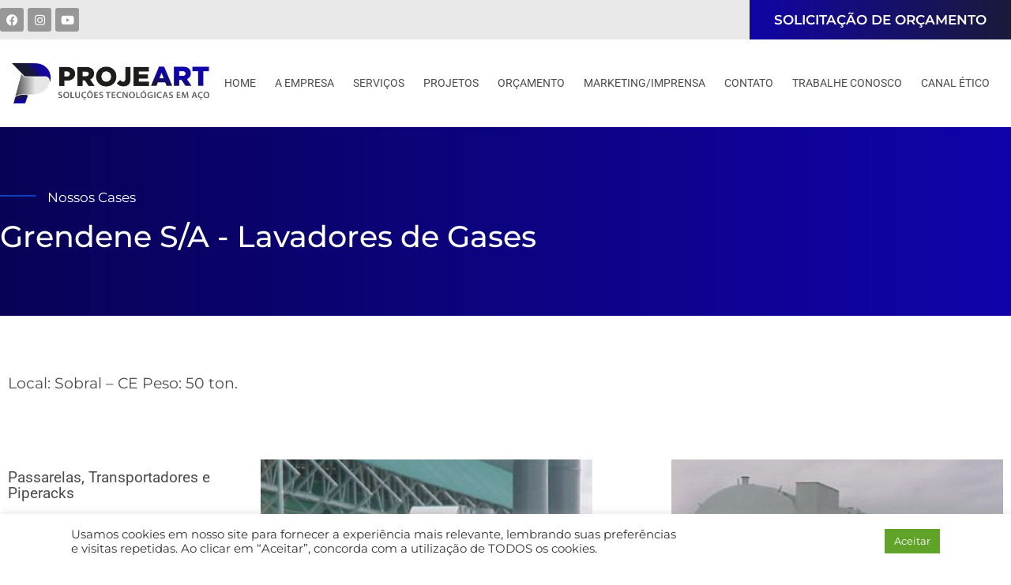

--- FILE ---
content_type: text/html; charset=UTF-8
request_url: https://projeart.ind.br/projetos/passarelas-transportadores-e-piperacks/grendene-s-a-lavadores-de-gases/
body_size: 33191
content:
<!DOCTYPE html>
<html dir="ltr" lang="pt-BR" prefix="og: https://ogp.me/ns#">
<head>
	<meta charset="UTF-8">
	<meta name="viewport" content="width=device-width, initial-scale=1.0, viewport-fit=cover" />		<title>Grendene S/A – Lavadores de Gases - projeart</title>
<link data-wpr-hosted-gf-parameters="family=Montserrat%3A100%2C100italic%2C200%2C200italic%2C300%2C300italic%2C400%2C400italic%2C500%2C500italic%2C600%2C600italic%2C700%2C700italic%2C800%2C800italic%2C900%2C900italic%7CArchivo%3A100%2C100italic%2C200%2C200italic%2C300%2C300italic%2C400%2C400italic%2C500%2C500italic%2C600%2C600italic%2C700%2C700italic%2C800%2C800italic%2C900%2C900italic%7CRoboto%3A100%2C100italic%2C200%2C200italic%2C300%2C300italic%2C400%2C400italic%2C500%2C500italic%2C600%2C600italic%2C700%2C700italic%2C800%2C800italic%2C900%2C900italic&display=swap" href="https://projeart.ind.br/wp-content/cache/fonts/1/google-fonts/css/1/6/b/a6fe29ce6a6f9facd3556b2066b9f.css" rel="stylesheet">

		<!-- All in One SEO 4.9.1 - aioseo.com -->
	<meta name="description" content="Nossos Cases Grendene S/A - Lavadores de Gases Local: Sobral - CE Peso: 50 ton. Especialistas em Projetos e construções em Aço SAIBA MAIS" />
	<meta name="robots" content="max-image-preview:large" />
	<link rel="canonical" href="https://projeart.ind.br/projetos/passarelas-transportadores-e-piperacks/grendene-s-a-lavadores-de-gases/" />
	<meta name="generator" content="All in One SEO (AIOSEO) 4.9.1" />
		<meta property="og:locale" content="pt_BR" />
		<meta property="og:site_name" content="projeart - projeart" />
		<meta property="og:type" content="article" />
		<meta property="og:title" content="Grendene S/A – Lavadores de Gases - projeart" />
		<meta property="og:description" content="Nossos Cases Grendene S/A - Lavadores de Gases Local: Sobral - CE Peso: 50 ton. Especialistas em Projetos e construções em Aço SAIBA MAIS" />
		<meta property="og:url" content="https://projeart.ind.br/projetos/passarelas-transportadores-e-piperacks/grendene-s-a-lavadores-de-gases/" />
		<meta property="og:image" content="https://projeart.ind.br/wp-content/uploads/2022/02/LOGO-NOVA-PROJEART-APROVADA-4.png" />
		<meta property="og:image:secure_url" content="https://projeart.ind.br/wp-content/uploads/2022/02/LOGO-NOVA-PROJEART-APROVADA-4.png" />
		<meta property="article:published_time" content="2022-02-17T17:26:20+00:00" />
		<meta property="article:modified_time" content="2023-01-10T16:34:11+00:00" />
		<meta name="twitter:card" content="summary" />
		<meta name="twitter:title" content="Grendene S/A – Lavadores de Gases - projeart" />
		<meta name="twitter:description" content="Nossos Cases Grendene S/A - Lavadores de Gases Local: Sobral - CE Peso: 50 ton. Especialistas em Projetos e construções em Aço SAIBA MAIS" />
		<meta name="twitter:image" content="https://projeart.ind.br/wp-content/uploads/2022/02/LOGO-NOVA-PROJEART-APROVADA-4.png" />
		<script type="application/ld+json" class="aioseo-schema">
			{"@context":"https:\/\/schema.org","@graph":[{"@type":"BreadcrumbList","@id":"https:\/\/projeart.ind.br\/projetos\/passarelas-transportadores-e-piperacks\/grendene-s-a-lavadores-de-gases\/#breadcrumblist","itemListElement":[{"@type":"ListItem","@id":"https:\/\/projeart.ind.br#listItem","position":1,"name":"In\u00edcio","item":"https:\/\/projeart.ind.br","nextItem":{"@type":"ListItem","@id":"https:\/\/projeart.ind.br\/projetos\/#listItem","name":"Projetos"}},{"@type":"ListItem","@id":"https:\/\/projeart.ind.br\/projetos\/#listItem","position":2,"name":"Projetos","item":"https:\/\/projeart.ind.br\/projetos\/","nextItem":{"@type":"ListItem","@id":"https:\/\/projeart.ind.br\/projetos\/passarelas-transportadores-e-piperacks\/#listItem","name":"Passarelas, Transportadores e Piperacks"},"previousItem":{"@type":"ListItem","@id":"https:\/\/projeart.ind.br#listItem","name":"In\u00edcio"}},{"@type":"ListItem","@id":"https:\/\/projeart.ind.br\/projetos\/passarelas-transportadores-e-piperacks\/#listItem","position":3,"name":"Passarelas, Transportadores e Piperacks","item":"https:\/\/projeart.ind.br\/projetos\/passarelas-transportadores-e-piperacks\/","nextItem":{"@type":"ListItem","@id":"https:\/\/projeart.ind.br\/projetos\/passarelas-transportadores-e-piperacks\/grendene-s-a-lavadores-de-gases\/#listItem","name":"Grendene S\/A &#8211; Lavadores de Gases"},"previousItem":{"@type":"ListItem","@id":"https:\/\/projeart.ind.br\/projetos\/#listItem","name":"Projetos"}},{"@type":"ListItem","@id":"https:\/\/projeart.ind.br\/projetos\/passarelas-transportadores-e-piperacks\/grendene-s-a-lavadores-de-gases\/#listItem","position":4,"name":"Grendene S\/A &#8211; Lavadores de Gases","previousItem":{"@type":"ListItem","@id":"https:\/\/projeart.ind.br\/projetos\/passarelas-transportadores-e-piperacks\/#listItem","name":"Passarelas, Transportadores e Piperacks"}}]},{"@type":"Organization","@id":"https:\/\/projeart.ind.br\/#organization","name":"projeart","description":"projeart","url":"https:\/\/projeart.ind.br\/","logo":{"@type":"ImageObject","url":"https:\/\/projeart.ind.br\/wp-content\/uploads\/2022\/02\/LOGO-NOVA-PROJEART-APROVADA-4.png","@id":"https:\/\/projeart.ind.br\/projetos\/passarelas-transportadores-e-piperacks\/grendene-s-a-lavadores-de-gases\/#organizationLogo","width":6957,"height":1415},"image":{"@id":"https:\/\/projeart.ind.br\/projetos\/passarelas-transportadores-e-piperacks\/grendene-s-a-lavadores-de-gases\/#organizationLogo"}},{"@type":"WebPage","@id":"https:\/\/projeart.ind.br\/projetos\/passarelas-transportadores-e-piperacks\/grendene-s-a-lavadores-de-gases\/#webpage","url":"https:\/\/projeart.ind.br\/projetos\/passarelas-transportadores-e-piperacks\/grendene-s-a-lavadores-de-gases\/","name":"Grendene S\/A \u2013 Lavadores de Gases - projeart","description":"Nossos Cases Grendene S\/A - Lavadores de Gases Local: Sobral - CE Peso: 50 ton. Especialistas em Projetos e constru\u00e7\u00f5es em A\u00e7o SAIBA MAIS","inLanguage":"pt-BR","isPartOf":{"@id":"https:\/\/projeart.ind.br\/#website"},"breadcrumb":{"@id":"https:\/\/projeart.ind.br\/projetos\/passarelas-transportadores-e-piperacks\/grendene-s-a-lavadores-de-gases\/#breadcrumblist"},"datePublished":"2022-02-17T17:26:20+00:00","dateModified":"2023-01-10T16:34:11+00:00"},{"@type":"WebSite","@id":"https:\/\/projeart.ind.br\/#website","url":"https:\/\/projeart.ind.br\/","name":"projeart","description":"projeart","inLanguage":"pt-BR","publisher":{"@id":"https:\/\/projeart.ind.br\/#organization"}}]}
		</script>
		<!-- All in One SEO -->

<link href='https://fonts.gstatic.com' crossorigin rel='preconnect' />
<link rel="alternate" type="application/rss+xml" title="Feed para projeart &raquo;" href="https://projeart.ind.br/feed/" />
<link rel="alternate" type="application/rss+xml" title="Feed de comentários para projeart &raquo;" href="https://projeart.ind.br/comments/feed/" />
<style id='wp-emoji-styles-inline-css'>

	img.wp-smiley, img.emoji {
		display: inline !important;
		border: none !important;
		box-shadow: none !important;
		height: 1em !important;
		width: 1em !important;
		margin: 0 0.07em !important;
		vertical-align: -0.1em !important;
		background: none !important;
		padding: 0 !important;
	}
</style>
<link data-minify="1" rel='stylesheet' id='aioseo/css/src/vue/standalone/blocks/table-of-contents/global.scss-css' href='https://projeart.ind.br/wp-content/cache/min/1/wp-content/plugins/all-in-one-seo-pack/dist/Lite/assets/css/table-of-contents/global.e90f6d47.css?ver=1765480490' media='all' />
<link data-minify="1" rel='stylesheet' id='jet-engine-frontend-css' href='https://projeart.ind.br/wp-content/cache/min/1/wp-content/plugins/jet-engine/assets/css/frontend.css?ver=1765480490' media='all' />
<style id='classic-theme-styles-inline-css'>
/*! This file is auto-generated */
.wp-block-button__link{color:#fff;background-color:#32373c;border-radius:9999px;box-shadow:none;text-decoration:none;padding:calc(.667em + 2px) calc(1.333em + 2px);font-size:1.125em}.wp-block-file__button{background:#32373c;color:#fff;text-decoration:none}
</style>
<style id='global-styles-inline-css'>
body{--wp--preset--color--black: #000000;--wp--preset--color--cyan-bluish-gray: #abb8c3;--wp--preset--color--white: #FFFFFF;--wp--preset--color--pale-pink: #f78da7;--wp--preset--color--vivid-red: #cf2e2e;--wp--preset--color--luminous-vivid-orange: #ff6900;--wp--preset--color--luminous-vivid-amber: #fcb900;--wp--preset--color--light-green-cyan: #7bdcb5;--wp--preset--color--vivid-green-cyan: #00d084;--wp--preset--color--pale-cyan-blue: #8ed1fc;--wp--preset--color--vivid-cyan-blue: #0693e3;--wp--preset--color--vivid-purple: #9b51e0;--wp--preset--color--dark-gray: #28303D;--wp--preset--color--gray: #39414D;--wp--preset--color--green: #D1E4DD;--wp--preset--color--blue: #D1DFE4;--wp--preset--color--purple: #D1D1E4;--wp--preset--color--red: #E4D1D1;--wp--preset--color--orange: #E4DAD1;--wp--preset--color--yellow: #EEEADD;--wp--preset--gradient--vivid-cyan-blue-to-vivid-purple: linear-gradient(135deg,rgba(6,147,227,1) 0%,rgb(155,81,224) 100%);--wp--preset--gradient--light-green-cyan-to-vivid-green-cyan: linear-gradient(135deg,rgb(122,220,180) 0%,rgb(0,208,130) 100%);--wp--preset--gradient--luminous-vivid-amber-to-luminous-vivid-orange: linear-gradient(135deg,rgba(252,185,0,1) 0%,rgba(255,105,0,1) 100%);--wp--preset--gradient--luminous-vivid-orange-to-vivid-red: linear-gradient(135deg,rgba(255,105,0,1) 0%,rgb(207,46,46) 100%);--wp--preset--gradient--very-light-gray-to-cyan-bluish-gray: linear-gradient(135deg,rgb(238,238,238) 0%,rgb(169,184,195) 100%);--wp--preset--gradient--cool-to-warm-spectrum: linear-gradient(135deg,rgb(74,234,220) 0%,rgb(151,120,209) 20%,rgb(207,42,186) 40%,rgb(238,44,130) 60%,rgb(251,105,98) 80%,rgb(254,248,76) 100%);--wp--preset--gradient--blush-light-purple: linear-gradient(135deg,rgb(255,206,236) 0%,rgb(152,150,240) 100%);--wp--preset--gradient--blush-bordeaux: linear-gradient(135deg,rgb(254,205,165) 0%,rgb(254,45,45) 50%,rgb(107,0,62) 100%);--wp--preset--gradient--luminous-dusk: linear-gradient(135deg,rgb(255,203,112) 0%,rgb(199,81,192) 50%,rgb(65,88,208) 100%);--wp--preset--gradient--pale-ocean: linear-gradient(135deg,rgb(255,245,203) 0%,rgb(182,227,212) 50%,rgb(51,167,181) 100%);--wp--preset--gradient--electric-grass: linear-gradient(135deg,rgb(202,248,128) 0%,rgb(113,206,126) 100%);--wp--preset--gradient--midnight: linear-gradient(135deg,rgb(2,3,129) 0%,rgb(40,116,252) 100%);--wp--preset--gradient--purple-to-yellow: linear-gradient(160deg, #D1D1E4 0%, #EEEADD 100%);--wp--preset--gradient--yellow-to-purple: linear-gradient(160deg, #EEEADD 0%, #D1D1E4 100%);--wp--preset--gradient--green-to-yellow: linear-gradient(160deg, #D1E4DD 0%, #EEEADD 100%);--wp--preset--gradient--yellow-to-green: linear-gradient(160deg, #EEEADD 0%, #D1E4DD 100%);--wp--preset--gradient--red-to-yellow: linear-gradient(160deg, #E4D1D1 0%, #EEEADD 100%);--wp--preset--gradient--yellow-to-red: linear-gradient(160deg, #EEEADD 0%, #E4D1D1 100%);--wp--preset--gradient--purple-to-red: linear-gradient(160deg, #D1D1E4 0%, #E4D1D1 100%);--wp--preset--gradient--red-to-purple: linear-gradient(160deg, #E4D1D1 0%, #D1D1E4 100%);--wp--preset--font-size--small: 18px;--wp--preset--font-size--medium: 20px;--wp--preset--font-size--large: 24px;--wp--preset--font-size--x-large: 42px;--wp--preset--font-size--extra-small: 16px;--wp--preset--font-size--normal: 20px;--wp--preset--font-size--extra-large: 40px;--wp--preset--font-size--huge: 96px;--wp--preset--font-size--gigantic: 144px;--wp--preset--spacing--20: 0.44rem;--wp--preset--spacing--30: 0.67rem;--wp--preset--spacing--40: 1rem;--wp--preset--spacing--50: 1.5rem;--wp--preset--spacing--60: 2.25rem;--wp--preset--spacing--70: 3.38rem;--wp--preset--spacing--80: 5.06rem;--wp--preset--shadow--natural: 6px 6px 9px rgba(0, 0, 0, 0.2);--wp--preset--shadow--deep: 12px 12px 50px rgba(0, 0, 0, 0.4);--wp--preset--shadow--sharp: 6px 6px 0px rgba(0, 0, 0, 0.2);--wp--preset--shadow--outlined: 6px 6px 0px -3px rgba(255, 255, 255, 1), 6px 6px rgba(0, 0, 0, 1);--wp--preset--shadow--crisp: 6px 6px 0px rgba(0, 0, 0, 1);}:where(.is-layout-flex){gap: 0.5em;}:where(.is-layout-grid){gap: 0.5em;}body .is-layout-flex{display: flex;}body .is-layout-flex{flex-wrap: wrap;align-items: center;}body .is-layout-flex > *{margin: 0;}body .is-layout-grid{display: grid;}body .is-layout-grid > *{margin: 0;}:where(.wp-block-columns.is-layout-flex){gap: 2em;}:where(.wp-block-columns.is-layout-grid){gap: 2em;}:where(.wp-block-post-template.is-layout-flex){gap: 1.25em;}:where(.wp-block-post-template.is-layout-grid){gap: 1.25em;}.has-black-color{color: var(--wp--preset--color--black) !important;}.has-cyan-bluish-gray-color{color: var(--wp--preset--color--cyan-bluish-gray) !important;}.has-white-color{color: var(--wp--preset--color--white) !important;}.has-pale-pink-color{color: var(--wp--preset--color--pale-pink) !important;}.has-vivid-red-color{color: var(--wp--preset--color--vivid-red) !important;}.has-luminous-vivid-orange-color{color: var(--wp--preset--color--luminous-vivid-orange) !important;}.has-luminous-vivid-amber-color{color: var(--wp--preset--color--luminous-vivid-amber) !important;}.has-light-green-cyan-color{color: var(--wp--preset--color--light-green-cyan) !important;}.has-vivid-green-cyan-color{color: var(--wp--preset--color--vivid-green-cyan) !important;}.has-pale-cyan-blue-color{color: var(--wp--preset--color--pale-cyan-blue) !important;}.has-vivid-cyan-blue-color{color: var(--wp--preset--color--vivid-cyan-blue) !important;}.has-vivid-purple-color{color: var(--wp--preset--color--vivid-purple) !important;}.has-black-background-color{background-color: var(--wp--preset--color--black) !important;}.has-cyan-bluish-gray-background-color{background-color: var(--wp--preset--color--cyan-bluish-gray) !important;}.has-white-background-color{background-color: var(--wp--preset--color--white) !important;}.has-pale-pink-background-color{background-color: var(--wp--preset--color--pale-pink) !important;}.has-vivid-red-background-color{background-color: var(--wp--preset--color--vivid-red) !important;}.has-luminous-vivid-orange-background-color{background-color: var(--wp--preset--color--luminous-vivid-orange) !important;}.has-luminous-vivid-amber-background-color{background-color: var(--wp--preset--color--luminous-vivid-amber) !important;}.has-light-green-cyan-background-color{background-color: var(--wp--preset--color--light-green-cyan) !important;}.has-vivid-green-cyan-background-color{background-color: var(--wp--preset--color--vivid-green-cyan) !important;}.has-pale-cyan-blue-background-color{background-color: var(--wp--preset--color--pale-cyan-blue) !important;}.has-vivid-cyan-blue-background-color{background-color: var(--wp--preset--color--vivid-cyan-blue) !important;}.has-vivid-purple-background-color{background-color: var(--wp--preset--color--vivid-purple) !important;}.has-black-border-color{border-color: var(--wp--preset--color--black) !important;}.has-cyan-bluish-gray-border-color{border-color: var(--wp--preset--color--cyan-bluish-gray) !important;}.has-white-border-color{border-color: var(--wp--preset--color--white) !important;}.has-pale-pink-border-color{border-color: var(--wp--preset--color--pale-pink) !important;}.has-vivid-red-border-color{border-color: var(--wp--preset--color--vivid-red) !important;}.has-luminous-vivid-orange-border-color{border-color: var(--wp--preset--color--luminous-vivid-orange) !important;}.has-luminous-vivid-amber-border-color{border-color: var(--wp--preset--color--luminous-vivid-amber) !important;}.has-light-green-cyan-border-color{border-color: var(--wp--preset--color--light-green-cyan) !important;}.has-vivid-green-cyan-border-color{border-color: var(--wp--preset--color--vivid-green-cyan) !important;}.has-pale-cyan-blue-border-color{border-color: var(--wp--preset--color--pale-cyan-blue) !important;}.has-vivid-cyan-blue-border-color{border-color: var(--wp--preset--color--vivid-cyan-blue) !important;}.has-vivid-purple-border-color{border-color: var(--wp--preset--color--vivid-purple) !important;}.has-vivid-cyan-blue-to-vivid-purple-gradient-background{background: var(--wp--preset--gradient--vivid-cyan-blue-to-vivid-purple) !important;}.has-light-green-cyan-to-vivid-green-cyan-gradient-background{background: var(--wp--preset--gradient--light-green-cyan-to-vivid-green-cyan) !important;}.has-luminous-vivid-amber-to-luminous-vivid-orange-gradient-background{background: var(--wp--preset--gradient--luminous-vivid-amber-to-luminous-vivid-orange) !important;}.has-luminous-vivid-orange-to-vivid-red-gradient-background{background: var(--wp--preset--gradient--luminous-vivid-orange-to-vivid-red) !important;}.has-very-light-gray-to-cyan-bluish-gray-gradient-background{background: var(--wp--preset--gradient--very-light-gray-to-cyan-bluish-gray) !important;}.has-cool-to-warm-spectrum-gradient-background{background: var(--wp--preset--gradient--cool-to-warm-spectrum) !important;}.has-blush-light-purple-gradient-background{background: var(--wp--preset--gradient--blush-light-purple) !important;}.has-blush-bordeaux-gradient-background{background: var(--wp--preset--gradient--blush-bordeaux) !important;}.has-luminous-dusk-gradient-background{background: var(--wp--preset--gradient--luminous-dusk) !important;}.has-pale-ocean-gradient-background{background: var(--wp--preset--gradient--pale-ocean) !important;}.has-electric-grass-gradient-background{background: var(--wp--preset--gradient--electric-grass) !important;}.has-midnight-gradient-background{background: var(--wp--preset--gradient--midnight) !important;}.has-small-font-size{font-size: var(--wp--preset--font-size--small) !important;}.has-medium-font-size{font-size: var(--wp--preset--font-size--medium) !important;}.has-large-font-size{font-size: var(--wp--preset--font-size--large) !important;}.has-x-large-font-size{font-size: var(--wp--preset--font-size--x-large) !important;}
.wp-block-navigation a:where(:not(.wp-element-button)){color: inherit;}
:where(.wp-block-post-template.is-layout-flex){gap: 1.25em;}:where(.wp-block-post-template.is-layout-grid){gap: 1.25em;}
:where(.wp-block-columns.is-layout-flex){gap: 2em;}:where(.wp-block-columns.is-layout-grid){gap: 2em;}
.wp-block-pullquote{font-size: 1.5em;line-height: 1.6;}
</style>
<link data-minify="1" rel='stylesheet' id='cookie-law-info-css' href='https://projeart.ind.br/wp-content/cache/min/1/wp-content/plugins/cookie-law-info/legacy/public/css/cookie-law-info-public.css?ver=1765480490' media='all' />
<link data-minify="1" rel='stylesheet' id='cookie-law-info-gdpr-css' href='https://projeart.ind.br/wp-content/cache/min/1/wp-content/plugins/cookie-law-info/legacy/public/css/cookie-law-info-gdpr.css?ver=1765480490' media='all' />
<link data-minify="1" rel='stylesheet' id='twenty-twenty-one-style-css' href='https://projeart.ind.br/wp-content/cache/min/1/wp-content/themes/twentytwentyone/style.css?ver=1765480490' media='all' />
<link rel='stylesheet' id='twenty-twenty-one-print-style-css' href='https://projeart.ind.br/wp-content/themes/twentytwentyone/assets/css/print.css?ver=1.5' media='print' />
<link rel='stylesheet' id='jet-blocks-css' href='https://projeart.ind.br/wp-content/uploads/elementor/css/custom-jet-blocks.css?ver=1.3.13' media='all' />
<link data-minify="1" rel='stylesheet' id='elementor-icons-css' href='https://projeart.ind.br/wp-content/cache/min/1/wp-content/plugins/elementor/assets/lib/eicons/css/elementor-icons.min.css?ver=1765480490' media='all' />
<link rel='stylesheet' id='elementor-frontend-css' href='https://projeart.ind.br/wp-content/plugins/elementor/assets/css/frontend-lite.min.css?ver=3.23.4' media='all' />
<link data-minify="1" rel='stylesheet' id='swiper-css' href='https://projeart.ind.br/wp-content/cache/min/1/wp-content/plugins/elementor/assets/lib/swiper/v8/css/swiper.min.css?ver=1765480490' media='all' />
<link rel='stylesheet' id='elementor-post-8-css' href='https://projeart.ind.br/wp-content/uploads/elementor/css/post-8.css?ver=1755713056' media='all' />
<link rel='stylesheet' id='elementor-pro-css' href='https://projeart.ind.br/wp-content/plugins/elementor-pro/assets/css/frontend-lite.min.css?ver=3.23.3' media='all' />
<link rel='stylesheet' id='elementor-post-573-css' href='https://projeart.ind.br/wp-content/uploads/elementor/css/post-573.css?ver=1755770732' media='all' />
<link rel='stylesheet' id='elementor-post-157-css' href='https://projeart.ind.br/wp-content/uploads/elementor/css/post-157.css?ver=1755713056' media='all' />
<link rel='stylesheet' id='elementor-post-154-css' href='https://projeart.ind.br/wp-content/uploads/elementor/css/post-154.css?ver=1755713056' media='all' />
<link rel='stylesheet' id='eael-general-css' href='https://projeart.ind.br/wp-content/plugins/essential-addons-for-elementor-lite/assets/front-end/css/view/general.min.css?ver=6.0.2' media='all' />

<link rel='stylesheet' id='elementor-icons-shared-0-css' href='https://projeart.ind.br/wp-content/plugins/elementor/assets/lib/font-awesome/css/fontawesome.min.css?ver=5.15.3' media='all' />
<link data-minify="1" rel='stylesheet' id='elementor-icons-fa-solid-css' href='https://projeart.ind.br/wp-content/cache/min/1/wp-content/plugins/elementor/assets/lib/font-awesome/css/solid.min.css?ver=1765480490' media='all' />
<link data-minify="1" rel='stylesheet' id='elementor-icons-fa-regular-css' href='https://projeart.ind.br/wp-content/cache/min/1/wp-content/plugins/elementor/assets/lib/font-awesome/css/regular.min.css?ver=1765480490' media='all' />
<link data-minify="1" rel='stylesheet' id='elementor-icons-fa-brands-css' href='https://projeart.ind.br/wp-content/cache/min/1/wp-content/plugins/elementor/assets/lib/font-awesome/css/brands.min.css?ver=1765480490' media='all' />
<link rel="preconnect" href="https://fonts.gstatic.com/" crossorigin><script src="https://projeart.ind.br/wp-includes/js/jquery/jquery.min.js?ver=3.7.1" id="jquery-core-js"></script>
<script src="https://projeart.ind.br/wp-includes/js/jquery/jquery-migrate.min.js?ver=3.4.1" id="jquery-migrate-js"></script>
<script id="cookie-law-info-js-extra">
var Cli_Data = {"nn_cookie_ids":[],"cookielist":[],"non_necessary_cookies":[],"ccpaEnabled":"","ccpaRegionBased":"","ccpaBarEnabled":"","strictlyEnabled":["necessary","obligatoire"],"ccpaType":"gdpr","js_blocking":"1","custom_integration":"","triggerDomRefresh":"","secure_cookies":""};
var cli_cookiebar_settings = {"animate_speed_hide":"500","animate_speed_show":"500","background":"#FFF","border":"#b1a6a6c2","border_on":"","button_1_button_colour":"#61a229","button_1_button_hover":"#4e8221","button_1_link_colour":"#fff","button_1_as_button":"1","button_1_new_win":"","button_2_button_colour":"#333","button_2_button_hover":"#292929","button_2_link_colour":"#444","button_2_as_button":"","button_2_hidebar":"","button_3_button_colour":"#dedfe0","button_3_button_hover":"#b2b2b3","button_3_link_colour":"#333333","button_3_as_button":"1","button_3_new_win":"","button_4_button_colour":"#dedfe0","button_4_button_hover":"#b2b2b3","button_4_link_colour":"#333333","button_4_as_button":"1","button_7_button_colour":"#61a229","button_7_button_hover":"#4e8221","button_7_link_colour":"#fff","button_7_as_button":"1","button_7_new_win":"","font_family":"inherit","header_fix":"","notify_animate_hide":"1","notify_animate_show":"","notify_div_id":"#cookie-law-info-bar","notify_position_horizontal":"right","notify_position_vertical":"bottom","scroll_close":"","scroll_close_reload":"","accept_close_reload":"","reject_close_reload":"","showagain_tab":"","showagain_background":"#fff","showagain_border":"#000","showagain_div_id":"#cookie-law-info-again","showagain_x_position":"100px","text":"#333333","show_once_yn":"","show_once":"10000","logging_on":"","as_popup":"","popup_overlay":"1","bar_heading_text":"","cookie_bar_as":"banner","popup_showagain_position":"bottom-right","widget_position":"left"};
var log_object = {"ajax_url":"https:\/\/projeart.ind.br\/wp-admin\/admin-ajax.php"};
</script>
<script data-minify="1" src="https://projeart.ind.br/wp-content/cache/min/1/wp-content/plugins/cookie-law-info/legacy/public/js/cookie-law-info-public.js?ver=1765480490" id="cookie-law-info-js"></script>
<link rel="https://api.w.org/" href="https://projeart.ind.br/wp-json/" /><link rel="alternate" type="application/json" href="https://projeart.ind.br/wp-json/wp/v2/pages/573" /><link rel="EditURI" type="application/rsd+xml" title="RSD" href="https://projeart.ind.br/xmlrpc.php?rsd" />
<meta name="generator" content="WordPress 6.5.5" />
<link rel='shortlink' href='https://projeart.ind.br/?p=573' />
<link rel="alternate" type="application/json+oembed" href="https://projeart.ind.br/wp-json/oembed/1.0/embed?url=https%3A%2F%2Fprojeart.ind.br%2Fprojetos%2Fpassarelas-transportadores-e-piperacks%2Fgrendene-s-a-lavadores-de-gases%2F" />
<link rel="alternate" type="text/xml+oembed" href="https://projeart.ind.br/wp-json/oembed/1.0/embed?url=https%3A%2F%2Fprojeart.ind.br%2Fprojetos%2Fpassarelas-transportadores-e-piperacks%2Fgrendene-s-a-lavadores-de-gases%2F&#038;format=xml" />
		<!-- Global site tag (gtag.js) - Google Analytics -->
<script async src="https://www.googletagmanager.com/gtag/js?id=G-ZZLRREC12Z"></script>
<script>
  window.dataLayer = window.dataLayer || [];
  function gtag(){dataLayer.push(arguments);}
  gtag('js', new Date());

  gtag('config', 'G-ZZLRREC12Z');
</script>

<!-- Global site tag (gtag.js) - Google Ads: 10857278030 -->
<script async src="https://www.googletagmanager.com/gtag/js?id=AW-10857278030"></script>
<script>
  window.dataLayer = window.dataLayer || [];
  function gtag(){dataLayer.push(arguments);}
  gtag('js', new Date());
  gtag('config', 'AW-10857278030');
</script>

<!-- Google Tag Manager -->
<script>(function(w,d,s,l,i){w[l]=w[l]||[];w[l].push({'gtm.start':
new Date().getTime(),event:'gtm.js'});var f=d.getElementsByTagName(s)[0],
j=d.createElement(s),dl=l!='dataLayer'?'&l='+l:'';j.async=true;j.src=
'https://www.googletagmanager.com/gtm.js?id='+i+dl;f.parentNode.insertBefore(j,f);
})(window,document,'script','dataLayer','GTM-KKBCVGW');</script>
<!-- End Google Tag Manager -->
<!-- Meta Pixel Code -->
<script>
!function(f,b,e,v,n,t,s)
{if(f.fbq)return;n=f.fbq=function(){n.callMethod?
n.callMethod.apply(n,arguments):n.queue.push(arguments)};
if(!f._fbq)f._fbq=n;n.push=n;n.loaded=!0;n.version='2.0';
n.queue=[];t=b.createElement(e);t.async=!0;
t.src=v;s=b.getElementsByTagName(e)[0];
s.parentNode.insertBefore(t,s)}(window, document,'script',
'https://connect.facebook.net/en_US/fbevents.js');
fbq('init', '1226337894683465');
fbq('track', 'PageView');
</script>
<noscript><img height="1" width="1" style="display:none"
src="https://www.facebook.com/tr?id=1226337894683465&ev=PageView&noscript=1"
/></noscript>
<!-- End Meta Pixel Code -->
<meta name="facebook-domain-verification" content="wqz0613r8ohbrzv1b6wfux1q6g7li1" />

<script type="text/javascript">
    (function(c,l,a,r,i,t,y){
        c[a]=c[a]||function(){(c[a].q=c[a].q||[]).push(arguments)};
        t=l.createElement(r);t.async=1;t.src="https://www.clarity.ms/tag/"+i;
        y=l.getElementsByTagName(r)[0];y.parentNode.insertBefore(t,y);
    })(window, document, "clarity", "script", "oo5dy0k6i8");
</script><meta name="generator" content="Elementor 3.23.4; features: e_optimized_css_loading, additional_custom_breakpoints, e_lazyload; settings: css_print_method-external, google_font-enabled, font_display-auto">
			<style>
				.e-con.e-parent:nth-of-type(n+4):not(.e-lazyloaded):not(.e-no-lazyload),
				.e-con.e-parent:nth-of-type(n+4):not(.e-lazyloaded):not(.e-no-lazyload) * {
					background-image: none !important;
				}
				@media screen and (max-height: 1024px) {
					.e-con.e-parent:nth-of-type(n+3):not(.e-lazyloaded):not(.e-no-lazyload),
					.e-con.e-parent:nth-of-type(n+3):not(.e-lazyloaded):not(.e-no-lazyload) * {
						background-image: none !important;
					}
				}
				@media screen and (max-height: 640px) {
					.e-con.e-parent:nth-of-type(n+2):not(.e-lazyloaded):not(.e-no-lazyload),
					.e-con.e-parent:nth-of-type(n+2):not(.e-lazyloaded):not(.e-no-lazyload) * {
						background-image: none !important;
					}
				}
			</style>
			<link rel="icon" href="https://projeart.ind.br/wp-content/uploads/2022/02/LOGO-NOVA-PROJEART-favicon-150x150.png" sizes="32x32" />
<link rel="icon" href="https://projeart.ind.br/wp-content/uploads/2022/02/LOGO-NOVA-PROJEART-favicon-298x300.png" sizes="192x192" />
<link rel="apple-touch-icon" href="https://projeart.ind.br/wp-content/uploads/2022/02/LOGO-NOVA-PROJEART-favicon-298x300.png" />
<meta name="msapplication-TileImage" content="https://projeart.ind.br/wp-content/uploads/2022/02/LOGO-NOVA-PROJEART-favicon.png" />
		<style id="wp-custom-css">
			body {
    background-color: #ffffff;
}
.jet-engine-file-upload__content {
    display: none;
}
h2.title span {
    float: left;
    width: 100%;
}
.e-hotspot__tooltip p {

    white-space: break-spaces;
}
button.sub-menu-toggle {
    display: none;
}
.valores ul {
    padding-left: 20px;
}
select.wpcf7-form-control.wpcf7-select.wpcf7-validates-as-required {
    width: 100%;
    border: 1px solid #c8c8c8;
}
.cli-style-v2 {
    max-width: 1100px;
}
.elementor-element.elementor-widget.elementor-widget-jet-listing-dynamic-field {
    margin-bottom: 0px;
}
.elementor-element.elementor-widget-divider--view-line.elementor-widget.elementor-widget-divider {
    margin-bottom: 10px;
}
.elementor-kit-8 p {
    margin-bottom: 0;
}
.jet-engine-listing-overlay-wrap:hover {
    background-color: #1A1A37;
}
.jet-engine-listing-overlay-wrap:hover > div {
    color: #ffffff;
}
.jet-engine-listing-overlay-wrap {
    transition: 0.5s;
}
.jet-engine-file-upload__value:not([value*=""])+input.jet-form__field.file-field.jet-engine-file-upload__input {
    background: #0c037c;
    width: 225px !important;

}

.jet-engine-file-upload__message small {
    color: #ffffff;
}
		</style>
		<noscript><style id="rocket-lazyload-nojs-css">.rll-youtube-player, [data-lazy-src]{display:none !important;}</style></noscript><meta name="generator" content="WP Rocket 3.20.0.2" data-wpr-features="wpr_minify_js wpr_lazyload_images wpr_minify_css wpr_preload_links wpr_host_fonts_locally wpr_desktop" /></head>
<body class="page-template page-template-elementor_header_footer page page-id-573 page-child parent-pageid-502 wp-custom-logo wp-embed-responsive is-light-theme no-js singular elementor-default elementor-template-full-width elementor-kit-8 elementor-page elementor-page-573">
<!-- Google Tag Manager (noscript) -->
<noscript><iframe src="https://www.googletagmanager.com/ns.html?id=GTM-KKBCVGW"
height="0" width="0" style="display:none;visibility:hidden"></iframe></noscript>
<!-- End Google Tag Manager (noscript) -->		<header data-rocket-location-hash="f73243b81371521b9cc665cc6862e718" data-elementor-type="header" data-elementor-id="157" class="elementor elementor-157 elementor-location-header" data-elementor-post-type="elementor_library">
					<section class="elementor-section elementor-top-section elementor-element elementor-element-611b42f2 elementor-section-boxed elementor-section-height-default elementor-section-height-default elementor-invisible" data-id="611b42f2" data-element_type="section" data-settings="{&quot;background_background&quot;:&quot;classic&quot;,&quot;animation&quot;:&quot;fadeIn&quot;}">
						<div data-rocket-location-hash="82f6c6a00e9a86a2eaa3cc6e8d136714" class="elementor-container elementor-column-gap-default">
					<div class="elementor-column elementor-col-50 elementor-top-column elementor-element elementor-element-23072321" data-id="23072321" data-element_type="column">
			<div class="elementor-widget-wrap elementor-element-populated">
						<div class="elementor-element elementor-element-6fa7e014 e-grid-align-left e-grid-align-mobile-center elementor-shape-rounded elementor-grid-0 elementor-widget elementor-widget-social-icons" data-id="6fa7e014" data-element_type="widget" data-widget_type="social-icons.default">
				<div class="elementor-widget-container">
			<style>/*! elementor - v3.23.0 - 05-08-2024 */
.elementor-widget-social-icons.elementor-grid-0 .elementor-widget-container,.elementor-widget-social-icons.elementor-grid-mobile-0 .elementor-widget-container,.elementor-widget-social-icons.elementor-grid-tablet-0 .elementor-widget-container{line-height:1;font-size:0}.elementor-widget-social-icons:not(.elementor-grid-0):not(.elementor-grid-tablet-0):not(.elementor-grid-mobile-0) .elementor-grid{display:inline-grid}.elementor-widget-social-icons .elementor-grid{grid-column-gap:var(--grid-column-gap,5px);grid-row-gap:var(--grid-row-gap,5px);grid-template-columns:var(--grid-template-columns);justify-content:var(--justify-content,center);justify-items:var(--justify-content,center)}.elementor-icon.elementor-social-icon{font-size:var(--icon-size,25px);line-height:var(--icon-size,25px);width:calc(var(--icon-size, 25px) + 2 * var(--icon-padding, .5em));height:calc(var(--icon-size, 25px) + 2 * var(--icon-padding, .5em))}.elementor-social-icon{--e-social-icon-icon-color:#fff;display:inline-flex;background-color:#69727d;align-items:center;justify-content:center;text-align:center;cursor:pointer}.elementor-social-icon i{color:var(--e-social-icon-icon-color)}.elementor-social-icon svg{fill:var(--e-social-icon-icon-color)}.elementor-social-icon:last-child{margin:0}.elementor-social-icon:hover{opacity:.9;color:#fff}.elementor-social-icon-android{background-color:#a4c639}.elementor-social-icon-apple{background-color:#999}.elementor-social-icon-behance{background-color:#1769ff}.elementor-social-icon-bitbucket{background-color:#205081}.elementor-social-icon-codepen{background-color:#000}.elementor-social-icon-delicious{background-color:#39f}.elementor-social-icon-deviantart{background-color:#05cc47}.elementor-social-icon-digg{background-color:#005be2}.elementor-social-icon-dribbble{background-color:#ea4c89}.elementor-social-icon-elementor{background-color:#d30c5c}.elementor-social-icon-envelope{background-color:#ea4335}.elementor-social-icon-facebook,.elementor-social-icon-facebook-f{background-color:#3b5998}.elementor-social-icon-flickr{background-color:#0063dc}.elementor-social-icon-foursquare{background-color:#2d5be3}.elementor-social-icon-free-code-camp,.elementor-social-icon-freecodecamp{background-color:#006400}.elementor-social-icon-github{background-color:#333}.elementor-social-icon-gitlab{background-color:#e24329}.elementor-social-icon-globe{background-color:#69727d}.elementor-social-icon-google-plus,.elementor-social-icon-google-plus-g{background-color:#dd4b39}.elementor-social-icon-houzz{background-color:#7ac142}.elementor-social-icon-instagram{background-color:#262626}.elementor-social-icon-jsfiddle{background-color:#487aa2}.elementor-social-icon-link{background-color:#818a91}.elementor-social-icon-linkedin,.elementor-social-icon-linkedin-in{background-color:#0077b5}.elementor-social-icon-medium{background-color:#00ab6b}.elementor-social-icon-meetup{background-color:#ec1c40}.elementor-social-icon-mixcloud{background-color:#273a4b}.elementor-social-icon-odnoklassniki{background-color:#f4731c}.elementor-social-icon-pinterest{background-color:#bd081c}.elementor-social-icon-product-hunt{background-color:#da552f}.elementor-social-icon-reddit{background-color:#ff4500}.elementor-social-icon-rss{background-color:#f26522}.elementor-social-icon-shopping-cart{background-color:#4caf50}.elementor-social-icon-skype{background-color:#00aff0}.elementor-social-icon-slideshare{background-color:#0077b5}.elementor-social-icon-snapchat{background-color:#fffc00}.elementor-social-icon-soundcloud{background-color:#f80}.elementor-social-icon-spotify{background-color:#2ebd59}.elementor-social-icon-stack-overflow{background-color:#fe7a15}.elementor-social-icon-steam{background-color:#00adee}.elementor-social-icon-stumbleupon{background-color:#eb4924}.elementor-social-icon-telegram{background-color:#2ca5e0}.elementor-social-icon-threads{background-color:#000}.elementor-social-icon-thumb-tack{background-color:#1aa1d8}.elementor-social-icon-tripadvisor{background-color:#589442}.elementor-social-icon-tumblr{background-color:#35465c}.elementor-social-icon-twitch{background-color:#6441a5}.elementor-social-icon-twitter{background-color:#1da1f2}.elementor-social-icon-viber{background-color:#665cac}.elementor-social-icon-vimeo{background-color:#1ab7ea}.elementor-social-icon-vk{background-color:#45668e}.elementor-social-icon-weibo{background-color:#dd2430}.elementor-social-icon-weixin{background-color:#31a918}.elementor-social-icon-whatsapp{background-color:#25d366}.elementor-social-icon-wordpress{background-color:#21759b}.elementor-social-icon-x-twitter{background-color:#000}.elementor-social-icon-xing{background-color:#026466}.elementor-social-icon-yelp{background-color:#af0606}.elementor-social-icon-youtube{background-color:#cd201f}.elementor-social-icon-500px{background-color:#0099e5}.elementor-shape-rounded .elementor-icon.elementor-social-icon{border-radius:10%}.elementor-shape-circle .elementor-icon.elementor-social-icon{border-radius:50%}</style>		<div class="elementor-social-icons-wrapper elementor-grid">
							<span class="elementor-grid-item">
					<a class="elementor-icon elementor-social-icon elementor-social-icon-facebook elementor-repeater-item-43d3eae" href="https://www.facebook.com/projeart.ind" target="_blank">
						<span class="elementor-screen-only">Facebook</span>
						<i class="fab fa-facebook"></i>					</a>
				</span>
							<span class="elementor-grid-item">
					<a class="elementor-icon elementor-social-icon elementor-social-icon-instagram elementor-repeater-item-d79046b" href="https://www.instagram.com/projeart.ind/" target="_blank">
						<span class="elementor-screen-only">Instagram</span>
						<i class="fab fa-instagram"></i>					</a>
				</span>
							<span class="elementor-grid-item">
					<a class="elementor-icon elementor-social-icon elementor-social-icon-youtube elementor-repeater-item-1460fb0" href="https://www.youtube.com/channel/UCTfFWwRGFYDf7f2_hF6pZOQ" target="_blank">
						<span class="elementor-screen-only">Youtube</span>
						<i class="fab fa-youtube"></i>					</a>
				</span>
					</div>
				</div>
				</div>
					</div>
		</div>
				<div class="elementor-column elementor-col-50 elementor-top-column elementor-element elementor-element-4173b0c6" data-id="4173b0c6" data-element_type="column">
			<div class="elementor-widget-wrap elementor-element-populated">
						<div class="elementor-element elementor-element-53e05dbf elementor-align-right elementor-mobile-align-center elementor-hidden-mobile elementor-widget elementor-widget-button" data-id="53e05dbf" data-element_type="widget" data-widget_type="button.default">
				<div class="elementor-widget-container">
					<div class="elementor-button-wrapper">
			<a class="elementor-button elementor-button-link elementor-size-sm" href="https://projeart.ind.br/orcamento/">
						<span class="elementor-button-content-wrapper">
									<span class="elementor-button-text">SOLICITAÇÃO DE ORÇAMENTO</span>
					</span>
					</a>
		</div>
				</div>
				</div>
					</div>
		</div>
					</div>
		</section>
		<div data-rocket-location-hash="a6881adfed112b3115ec55aa6e26ac5b" class="elementor-element elementor-element-c3f0322 e-flex e-con-boxed e-con e-parent" data-id="c3f0322" data-element_type="container">
					<div data-rocket-location-hash="db09287dc3941bcac9abe956715ef14a" class="e-con-inner">
				<div class="elementor-element elementor-element-812c7a8 elementor-widget-mobile__width-initial elementor-widget elementor-widget-theme-site-logo elementor-widget-image" data-id="812c7a8" data-element_type="widget" data-widget_type="theme-site-logo.default">
				<div class="elementor-widget-container">
			<style>/*! elementor - v3.23.0 - 05-08-2024 */
.elementor-widget-image{text-align:center}.elementor-widget-image a{display:inline-block}.elementor-widget-image a img[src$=".svg"]{width:48px}.elementor-widget-image img{vertical-align:middle;display:inline-block}</style>						<a href="https://projeart.ind.br">
			<img src="data:image/svg+xml,%3Csvg%20xmlns='http://www.w3.org/2000/svg'%20viewBox='0%200%200%200'%3E%3C/svg%3E" title="LOGO NOVA PROJEART APROVADA-4" alt="LOGO NOVA PROJEART APROVADA-4" data-lazy-src="https://projeart.ind.br/wp-content/uploads/2022/02/LOGO-NOVA-PROJEART-APROVADA-4.png" /><noscript><img src="https://projeart.ind.br/wp-content/uploads/2022/02/LOGO-NOVA-PROJEART-APROVADA-4.png" title="LOGO NOVA PROJEART APROVADA-4" alt="LOGO NOVA PROJEART APROVADA-4" loading="lazy" /></noscript>				</a>
									</div>
				</div>
				<div class="elementor-element elementor-element-6c23ad8 elementor-nav-menu__align-end elementor-nav-menu--stretch elementor-widget-mobile__width-initial elementor-nav-menu--dropdown-tablet elementor-nav-menu__text-align-aside elementor-nav-menu--toggle elementor-nav-menu--burger elementor-widget elementor-widget-nav-menu" data-id="6c23ad8" data-element_type="widget" data-settings="{&quot;full_width&quot;:&quot;stretch&quot;,&quot;layout&quot;:&quot;horizontal&quot;,&quot;submenu_icon&quot;:{&quot;value&quot;:&quot;&lt;i class=\&quot;fas fa-caret-down\&quot;&gt;&lt;\/i&gt;&quot;,&quot;library&quot;:&quot;fa-solid&quot;},&quot;toggle&quot;:&quot;burger&quot;}" data-widget_type="nav-menu.default">
				<div class="elementor-widget-container">
			<link rel="stylesheet" href="https://projeart.ind.br/wp-content/plugins/elementor-pro/assets/css/widget-nav-menu.min.css?ver=1724972770">			<nav aria-label="Menu" class="elementor-nav-menu--main elementor-nav-menu__container elementor-nav-menu--layout-horizontal e--pointer-underline e--animation-fade">
				<ul id="menu-1-6c23ad8" class="elementor-nav-menu"><li class="menu-item menu-item-type-post_type menu-item-object-page menu-item-home menu-item-188"><a href="https://projeart.ind.br/" class="elementor-item">Home</a></li>
<li class="menu-item menu-item-type-post_type menu-item-object-page menu-item-432"><a href="https://projeart.ind.br/a-empresa/" class="elementor-item">A empresa</a></li>
<li class="menu-item menu-item-type-post_type menu-item-object-page menu-item-297"><a href="https://projeart.ind.br/servicos/" class="elementor-item">Serviços</a></li>
<li class="menu-item menu-item-type-post_type menu-item-object-page current-page-ancestor menu-item-372"><a href="https://projeart.ind.br/projetos/" class="elementor-item">Projetos</a></li>
<li class="menu-item menu-item-type-post_type menu-item-object-page menu-item-1748"><a href="https://projeart.ind.br/orcamento/" class="elementor-item">Orçamento</a></li>
<li class="menu-item menu-item-type-post_type menu-item-object-page menu-item-1648"><a href="https://projeart.ind.br/marketing-imprensa/" class="elementor-item">Marketing/Imprensa</a></li>
<li class="menu-item menu-item-type-post_type menu-item-object-page menu-item-356"><a href="https://projeart.ind.br/contato/" class="elementor-item">Contato</a></li>
<li class="menu-item menu-item-type-post_type menu-item-object-page menu-item-2439"><a href="https://projeart.ind.br/trabalhe-conosco/" class="elementor-item">Trabalhe conosco</a></li>
<li class="menu-item menu-item-type-post_type menu-item-object-page menu-item-1649"><a href="https://projeart.ind.br/canal-etico/" class="elementor-item">Canal Ético</a></li>
</ul>			</nav>
					<div class="elementor-menu-toggle" role="button" tabindex="0" aria-label="Alternar menu" aria-expanded="false">
			<i aria-hidden="true" role="presentation" class="elementor-menu-toggle__icon--open eicon-menu-bar"></i><i aria-hidden="true" role="presentation" class="elementor-menu-toggle__icon--close eicon-close"></i>			<span class="elementor-screen-only">Menu</span>
		</div>
					<nav class="elementor-nav-menu--dropdown elementor-nav-menu__container" aria-hidden="true">
				<ul id="menu-2-6c23ad8" class="elementor-nav-menu"><li class="menu-item menu-item-type-post_type menu-item-object-page menu-item-home menu-item-188"><a href="https://projeart.ind.br/" class="elementor-item" tabindex="-1">Home</a></li>
<li class="menu-item menu-item-type-post_type menu-item-object-page menu-item-432"><a href="https://projeart.ind.br/a-empresa/" class="elementor-item" tabindex="-1">A empresa</a></li>
<li class="menu-item menu-item-type-post_type menu-item-object-page menu-item-297"><a href="https://projeart.ind.br/servicos/" class="elementor-item" tabindex="-1">Serviços</a></li>
<li class="menu-item menu-item-type-post_type menu-item-object-page current-page-ancestor menu-item-372"><a href="https://projeart.ind.br/projetos/" class="elementor-item" tabindex="-1">Projetos</a></li>
<li class="menu-item menu-item-type-post_type menu-item-object-page menu-item-1748"><a href="https://projeart.ind.br/orcamento/" class="elementor-item" tabindex="-1">Orçamento</a></li>
<li class="menu-item menu-item-type-post_type menu-item-object-page menu-item-1648"><a href="https://projeart.ind.br/marketing-imprensa/" class="elementor-item" tabindex="-1">Marketing/Imprensa</a></li>
<li class="menu-item menu-item-type-post_type menu-item-object-page menu-item-356"><a href="https://projeart.ind.br/contato/" class="elementor-item" tabindex="-1">Contato</a></li>
<li class="menu-item menu-item-type-post_type menu-item-object-page menu-item-2439"><a href="https://projeart.ind.br/trabalhe-conosco/" class="elementor-item" tabindex="-1">Trabalhe conosco</a></li>
<li class="menu-item menu-item-type-post_type menu-item-object-page menu-item-1649"><a href="https://projeart.ind.br/canal-etico/" class="elementor-item" tabindex="-1">Canal Ético</a></li>
</ul>			</nav>
				</div>
				</div>
					</div>
				</div>
				</header>
				<div data-rocket-location-hash="9a8db6d307b8d608accad6bd89749f3a" data-elementor-type="wp-page" data-elementor-id="573" class="elementor elementor-573" data-elementor-post-type="page">
						<section class="elementor-section elementor-top-section elementor-element elementor-element-5ec7fee1 elementor-section-boxed elementor-section-height-default elementor-section-height-default" data-id="5ec7fee1" data-element_type="section" data-settings="{&quot;background_background&quot;:&quot;gradient&quot;}">
							<div data-rocket-location-hash="9bb5569590c8472c17936a1a153c7d0a" class="elementor-background-overlay"></div>
							<div data-rocket-location-hash="97c4beeda535457bbe628aa457eec642" class="elementor-container elementor-column-gap-default">
					<div class="elementor-column elementor-col-100 elementor-top-column elementor-element elementor-element-365a22a9" data-id="365a22a9" data-element_type="column" data-settings="{&quot;background_background&quot;:&quot;classic&quot;}">
			<div class="elementor-widget-wrap elementor-element-populated">
						<div class="elementor-element elementor-element-118072f5 elementor-invisible elementor-widget elementor-widget-heading" data-id="118072f5" data-element_type="widget" data-settings="{&quot;_animation&quot;:&quot;fadeInUp&quot;,&quot;_animation_delay&quot;:400}" data-widget_type="heading.default">
				<div class="elementor-widget-container">
			<style>/*! elementor - v3.23.0 - 05-08-2024 */
.elementor-heading-title{padding:0;margin:0;line-height:1}.elementor-widget-heading .elementor-heading-title[class*=elementor-size-]>a{color:inherit;font-size:inherit;line-height:inherit}.elementor-widget-heading .elementor-heading-title.elementor-size-small{font-size:15px}.elementor-widget-heading .elementor-heading-title.elementor-size-medium{font-size:19px}.elementor-widget-heading .elementor-heading-title.elementor-size-large{font-size:29px}.elementor-widget-heading .elementor-heading-title.elementor-size-xl{font-size:39px}.elementor-widget-heading .elementor-heading-title.elementor-size-xxl{font-size:59px}</style><h5 class="elementor-heading-title elementor-size-default">Nossos Cases</h5>		</div>
				</div>
				<div class="elementor-element elementor-element-4bc0e5e2 elementor-widget elementor-widget-heading" data-id="4bc0e5e2" data-element_type="widget" data-widget_type="heading.default">
				<div class="elementor-widget-container">
			<h1 class="elementor-heading-title elementor-size-default">Grendene S/A - Lavadores de Gases</h1>		</div>
				</div>
				<div class="elementor-element elementor-element-1ed1d855 elementor-widget__width-initial elementor-absolute elementor-widget-divider--view-line elementor-invisible elementor-widget elementor-widget-divider" data-id="1ed1d855" data-element_type="widget" data-settings="{&quot;_animation&quot;:&quot;fadeInLeft&quot;,&quot;_animation_delay&quot;:300,&quot;_position&quot;:&quot;absolute&quot;}" data-widget_type="divider.default">
				<div class="elementor-widget-container">
			<style>/*! elementor - v3.23.0 - 05-08-2024 */
.elementor-widget-divider{--divider-border-style:none;--divider-border-width:1px;--divider-color:#0c0d0e;--divider-icon-size:20px;--divider-element-spacing:10px;--divider-pattern-height:24px;--divider-pattern-size:20px;--divider-pattern-url:none;--divider-pattern-repeat:repeat-x}.elementor-widget-divider .elementor-divider{display:flex}.elementor-widget-divider .elementor-divider__text{font-size:15px;line-height:1;max-width:95%}.elementor-widget-divider .elementor-divider__element{margin:0 var(--divider-element-spacing);flex-shrink:0}.elementor-widget-divider .elementor-icon{font-size:var(--divider-icon-size)}.elementor-widget-divider .elementor-divider-separator{display:flex;margin:0;direction:ltr}.elementor-widget-divider--view-line_icon .elementor-divider-separator,.elementor-widget-divider--view-line_text .elementor-divider-separator{align-items:center}.elementor-widget-divider--view-line_icon .elementor-divider-separator:after,.elementor-widget-divider--view-line_icon .elementor-divider-separator:before,.elementor-widget-divider--view-line_text .elementor-divider-separator:after,.elementor-widget-divider--view-line_text .elementor-divider-separator:before{display:block;content:"";border-block-end:0;flex-grow:1;border-block-start:var(--divider-border-width) var(--divider-border-style) var(--divider-color)}.elementor-widget-divider--element-align-left .elementor-divider .elementor-divider-separator>.elementor-divider__svg:first-of-type{flex-grow:0;flex-shrink:100}.elementor-widget-divider--element-align-left .elementor-divider-separator:before{content:none}.elementor-widget-divider--element-align-left .elementor-divider__element{margin-left:0}.elementor-widget-divider--element-align-right .elementor-divider .elementor-divider-separator>.elementor-divider__svg:last-of-type{flex-grow:0;flex-shrink:100}.elementor-widget-divider--element-align-right .elementor-divider-separator:after{content:none}.elementor-widget-divider--element-align-right .elementor-divider__element{margin-right:0}.elementor-widget-divider--element-align-start .elementor-divider .elementor-divider-separator>.elementor-divider__svg:first-of-type{flex-grow:0;flex-shrink:100}.elementor-widget-divider--element-align-start .elementor-divider-separator:before{content:none}.elementor-widget-divider--element-align-start .elementor-divider__element{margin-inline-start:0}.elementor-widget-divider--element-align-end .elementor-divider .elementor-divider-separator>.elementor-divider__svg:last-of-type{flex-grow:0;flex-shrink:100}.elementor-widget-divider--element-align-end .elementor-divider-separator:after{content:none}.elementor-widget-divider--element-align-end .elementor-divider__element{margin-inline-end:0}.elementor-widget-divider:not(.elementor-widget-divider--view-line_text):not(.elementor-widget-divider--view-line_icon) .elementor-divider-separator{border-block-start:var(--divider-border-width) var(--divider-border-style) var(--divider-color)}.elementor-widget-divider--separator-type-pattern{--divider-border-style:none}.elementor-widget-divider--separator-type-pattern.elementor-widget-divider--view-line .elementor-divider-separator,.elementor-widget-divider--separator-type-pattern:not(.elementor-widget-divider--view-line) .elementor-divider-separator:after,.elementor-widget-divider--separator-type-pattern:not(.elementor-widget-divider--view-line) .elementor-divider-separator:before,.elementor-widget-divider--separator-type-pattern:not([class*=elementor-widget-divider--view]) .elementor-divider-separator{width:100%;min-height:var(--divider-pattern-height);-webkit-mask-size:var(--divider-pattern-size) 100%;mask-size:var(--divider-pattern-size) 100%;-webkit-mask-repeat:var(--divider-pattern-repeat);mask-repeat:var(--divider-pattern-repeat);background-color:var(--divider-color);-webkit-mask-image:var(--divider-pattern-url);mask-image:var(--divider-pattern-url)}.elementor-widget-divider--no-spacing{--divider-pattern-size:auto}.elementor-widget-divider--bg-round{--divider-pattern-repeat:round}.rtl .elementor-widget-divider .elementor-divider__text{direction:rtl}.e-con-inner>.elementor-widget-divider,.e-con>.elementor-widget-divider{width:var(--container-widget-width,100%);--flex-grow:var(--container-widget-flex-grow)}</style>		<div class="elementor-divider">
			<span class="elementor-divider-separator">
						</span>
		</div>
				</div>
				</div>
					</div>
		</div>
					</div>
		</section>
				<section data-rocket-location-hash="24a1d644f7ff0b043be779bd19a1dae2" class="elementor-section elementor-top-section elementor-element elementor-element-f4b881d elementor-section-boxed elementor-section-height-default elementor-section-height-default" data-id="f4b881d" data-element_type="section">
						<div data-rocket-location-hash="1e476ed8521e5a63ab5ef03e120f49ec" class="elementor-container elementor-column-gap-default">
					<div class="elementor-column elementor-col-50 elementor-top-column elementor-element elementor-element-e976429" data-id="e976429" data-element_type="column">
			<div class="elementor-widget-wrap elementor-element-populated">
						<div class="elementor-element elementor-element-633ae37 elementor-widget elementor-widget-text-editor" data-id="633ae37" data-element_type="widget" data-widget_type="text-editor.default">
				<div class="elementor-widget-container">
			<style>/*! elementor - v3.23.0 - 05-08-2024 */
.elementor-widget-text-editor.elementor-drop-cap-view-stacked .elementor-drop-cap{background-color:#69727d;color:#fff}.elementor-widget-text-editor.elementor-drop-cap-view-framed .elementor-drop-cap{color:#69727d;border:3px solid;background-color:transparent}.elementor-widget-text-editor:not(.elementor-drop-cap-view-default) .elementor-drop-cap{margin-top:8px}.elementor-widget-text-editor:not(.elementor-drop-cap-view-default) .elementor-drop-cap-letter{width:1em;height:1em}.elementor-widget-text-editor .elementor-drop-cap{float:left;text-align:center;line-height:1;font-size:50px}.elementor-widget-text-editor .elementor-drop-cap-letter{display:inline-block}</style>				<p>Local: Sobral &#8211; CE Peso: 50 ton.</p>						</div>
				</div>
					</div>
		</div>
				<div class="elementor-column elementor-col-50 elementor-top-column elementor-element elementor-element-0a5de06" data-id="0a5de06" data-element_type="column">
			<div class="elementor-widget-wrap">
							</div>
		</div>
					</div>
		</section>
				<section data-rocket-location-hash="e4c45e57e37dc53c8ec6f5bfe0a0ca64" class="elementor-section elementor-top-section elementor-element elementor-element-f08963e elementor-section-boxed elementor-section-height-default elementor-section-height-default" data-id="f08963e" data-element_type="section">
						<div data-rocket-location-hash="c0a8692ba87932e4b64164f91c78807d" class="elementor-container elementor-column-gap-default">
					<div class="elementor-column elementor-col-50 elementor-top-column elementor-element elementor-element-b2cf5c9" data-id="b2cf5c9" data-element_type="column">
			<div class="elementor-widget-wrap elementor-element-populated">
						<div class="elementor-element elementor-element-414d1ef elementor-nav-menu__align-start elementor-nav-menu--dropdown-none elementor-widget elementor-widget-nav-menu" data-id="414d1ef" data-element_type="widget" data-settings="{&quot;layout&quot;:&quot;vertical&quot;,&quot;submenu_icon&quot;:{&quot;value&quot;:&quot;&lt;i class=\&quot;fas fa-caret-down\&quot;&gt;&lt;\/i&gt;&quot;,&quot;library&quot;:&quot;fa-solid&quot;}}" data-widget_type="nav-menu.default">
				<div class="elementor-widget-container">
						<nav aria-label="Menu" class="elementor-nav-menu--main elementor-nav-menu__container elementor-nav-menu--layout-vertical e--pointer-underline e--animation-fade">
				<ul id="menu-1-414d1ef" class="elementor-nav-menu sm-vertical"><li class="menu-item menu-item-type-post_type menu-item-object-page current-page-ancestor menu-item-513"><a href="https://projeart.ind.br/projetos/passarelas-transportadores-e-piperacks/" class="elementor-item">Passarelas, Transportadores e Piperacks</a></li>
<li class="menu-item menu-item-type-post_type menu-item-object-page menu-item-514"><a href="https://projeart.ind.br/projetos/edificios-de-multiplos-pavimentos/" class="elementor-item">Edificios de Múltiplos Pavimentos</a></li>
<li class="menu-item menu-item-type-post_type menu-item-object-page menu-item-515"><a href="https://projeart.ind.br/projetos/predios-industriais/" class="elementor-item">Prédios Industriais</a></li>
<li class="menu-item menu-item-type-post_type menu-item-object-page menu-item-516"><a href="https://projeart.ind.br/projetos/galpoes-industriais-e-comerciais/" class="elementor-item">Galpões Industriais e Comerciais</a></li>
</ul>			</nav>
						<nav class="elementor-nav-menu--dropdown elementor-nav-menu__container" aria-hidden="true">
				<ul id="menu-2-414d1ef" class="elementor-nav-menu sm-vertical"><li class="menu-item menu-item-type-post_type menu-item-object-page current-page-ancestor menu-item-513"><a href="https://projeart.ind.br/projetos/passarelas-transportadores-e-piperacks/" class="elementor-item" tabindex="-1">Passarelas, Transportadores e Piperacks</a></li>
<li class="menu-item menu-item-type-post_type menu-item-object-page menu-item-514"><a href="https://projeart.ind.br/projetos/edificios-de-multiplos-pavimentos/" class="elementor-item" tabindex="-1">Edificios de Múltiplos Pavimentos</a></li>
<li class="menu-item menu-item-type-post_type menu-item-object-page menu-item-515"><a href="https://projeart.ind.br/projetos/predios-industriais/" class="elementor-item" tabindex="-1">Prédios Industriais</a></li>
<li class="menu-item menu-item-type-post_type menu-item-object-page menu-item-516"><a href="https://projeart.ind.br/projetos/galpoes-industriais-e-comerciais/" class="elementor-item" tabindex="-1">Galpões Industriais e Comerciais</a></li>
</ul>			</nav>
				</div>
				</div>
					</div>
		</div>
				<div class="elementor-column elementor-col-50 elementor-top-column elementor-element elementor-element-e6f7742" data-id="e6f7742" data-element_type="column">
			<div class="elementor-widget-wrap elementor-element-populated">
						<div class="elementor-element elementor-element-b40eeba elementor-widget elementor-widget-gallery" data-id="b40eeba" data-element_type="widget" data-settings="{&quot;columns&quot;:2,&quot;gap&quot;:{&quot;unit&quot;:&quot;px&quot;,&quot;size&quot;:100,&quot;sizes&quot;:[]},&quot;lazyload&quot;:&quot;yes&quot;,&quot;gallery_layout&quot;:&quot;grid&quot;,&quot;columns_tablet&quot;:2,&quot;columns_mobile&quot;:1,&quot;gap_tablet&quot;:{&quot;unit&quot;:&quot;px&quot;,&quot;size&quot;:10,&quot;sizes&quot;:[]},&quot;gap_mobile&quot;:{&quot;unit&quot;:&quot;px&quot;,&quot;size&quot;:10,&quot;sizes&quot;:[]},&quot;link_to&quot;:&quot;file&quot;,&quot;aspect_ratio&quot;:&quot;3:2&quot;,&quot;overlay_background&quot;:&quot;yes&quot;,&quot;content_hover_animation&quot;:&quot;fade-in&quot;}" data-widget_type="gallery.default">
				<div class="elementor-widget-container">
			<style>/*! elementor-pro - v3.23.0 - 05-08-2024 */
.elementor-gallery__container{min-height:1px}.elementor-gallery-item{position:relative;overflow:hidden;display:block;text-decoration:none;border:solid var(--image-border-width) var(--image-border-color);border-radius:var(--image-border-radius)}.elementor-gallery-item__content,.elementor-gallery-item__overlay{height:100%;width:100%;position:absolute;top:0;left:0}.elementor-gallery-item__overlay{mix-blend-mode:var(--overlay-mix-blend-mode);transition-duration:var(--overlay-transition-duration);transition-property:mix-blend-mode,transform,opacity,background-color}.elementor-gallery-item__image.e-gallery-image{transition-duration:var(--image-transition-duration);transition-property:filter,transform}.elementor-gallery-item__content{display:flex;flex-direction:column;justify-content:var(--content-justify-content,center);align-items:center;text-align:var(--content-text-align);padding:var(--content-padding)}.elementor-gallery-item__content>div{transition-duration:var(--content-transition-duration)}.elementor-gallery-item__content.elementor-gallery--sequenced-animation>div:nth-child(2){transition-delay:calc(var(--content-transition-delay) / 3)}.elementor-gallery-item__content.elementor-gallery--sequenced-animation>div:nth-child(3){transition-delay:calc(var(--content-transition-delay) / 3 * 2)}.elementor-gallery-item__content.elementor-gallery--sequenced-animation>div:nth-child(4){transition-delay:calc(var(--content-transition-delay) / 3 * 3)}.elementor-gallery-item__description{color:var(--description-text-color,#fff);width:100%}.elementor-gallery-item__title{color:var(--title-text-color,#fff);font-weight:700;width:100%}.elementor-gallery__titles-container{display:flex;flex-wrap:wrap;justify-content:var(--titles-container-justify-content,center);margin-bottom:20px}.elementor-gallery__titles-container:not(.e--pointer-framed) .elementor-item:after,.elementor-gallery__titles-container:not(.e--pointer-framed) .elementor-item:before{background-color:var(--galleries-pointer-bg-color-hover)}.elementor-gallery__titles-container:not(.e--pointer-framed) .elementor-item.elementor-item-active:after,.elementor-gallery__titles-container:not(.e--pointer-framed) .elementor-item.elementor-item-active:before{background-color:var(--galleries-pointer-bg-color-active)}.elementor-gallery__titles-container.e--pointer-framed .elementor-item:before{border-color:var(--galleries-pointer-bg-color-hover);border-width:var(--galleries-pointer-border-width)}.elementor-gallery__titles-container.e--pointer-framed .elementor-item:after{border-color:var(--galleries-pointer-bg-color-hover)}.elementor-gallery__titles-container.e--pointer-framed .elementor-item.elementor-item-active:after,.elementor-gallery__titles-container.e--pointer-framed .elementor-item.elementor-item-active:before{border-color:var(--galleries-pointer-bg-color-active)}.elementor-gallery__titles-container.e--pointer-framed.e--animation-draw .elementor-item:before{border-left-width:var(--galleries-pointer-border-width);border-bottom-width:var(--galleries-pointer-border-width);border-right-width:0;border-top-width:0}.elementor-gallery__titles-container.e--pointer-framed.e--animation-draw .elementor-item:after{border-left-width:0;border-bottom-width:0;border-right-width:var(--galleries-pointer-border-width);border-top-width:var(--galleries-pointer-border-width)}.elementor-gallery__titles-container.e--pointer-framed.e--animation-corners .elementor-item:before{border-left-width:var(--galleries-pointer-border-width);border-bottom-width:0;border-right-width:0;border-top-width:var(--galleries-pointer-border-width)}.elementor-gallery__titles-container.e--pointer-framed.e--animation-corners .elementor-item:after{border-left-width:0;border-bottom-width:var(--galleries-pointer-border-width);border-right-width:var(--galleries-pointer-border-width);border-top-width:0}.elementor-gallery__titles-container .e--pointer-double-line .elementor-item:after,.elementor-gallery__titles-container .e--pointer-double-line .elementor-item:before,.elementor-gallery__titles-container .e--pointer-overline .elementor-item:before,.elementor-gallery__titles-container .e--pointer-underline .elementor-item:after{height:var(--galleries-pointer-border-width)}.elementor-gallery-title{--space-between:10px;cursor:pointer;color:#6d7882;font-weight:500;position:relative;padding:7px 14px;transition:all .3s}.elementor-gallery-title--active{color:#495157}.elementor-gallery-title:not(:last-child){margin-inline-end:var(--space-between)}.elementor-gallery-item__title+.elementor-gallery-item__description{margin-top:var(--description-margin-top)}.e-gallery-item.elementor-gallery-item{transition-property:all}.e-gallery-item.elementor-animated-content .elementor-animated-item--enter-from-bottom,.e-gallery-item.elementor-animated-content .elementor-animated-item--enter-from-left,.e-gallery-item.elementor-animated-content .elementor-animated-item--enter-from-right,.e-gallery-item.elementor-animated-content .elementor-animated-item--enter-from-top,.e-gallery-item:focus .elementor-gallery__item-overlay-bg,.e-gallery-item:focus .elementor-gallery__item-overlay-content,.e-gallery-item:focus .elementor-gallery__item-overlay-content__description,.e-gallery-item:focus .elementor-gallery__item-overlay-content__title,.e-gallery-item:hover .elementor-gallery__item-overlay-bg,.e-gallery-item:hover .elementor-gallery__item-overlay-content,.e-gallery-item:hover .elementor-gallery__item-overlay-content__description,.e-gallery-item:hover .elementor-gallery__item-overlay-content__title{opacity:1}a.elementor-item.elementor-gallery-title{color:var(--galleries-title-color-normal)}a.elementor-item.elementor-gallery-title.elementor-item-active,a.elementor-item.elementor-gallery-title.highlighted,a.elementor-item.elementor-gallery-title:focus,a.elementor-item.elementor-gallery-title:hover{color:var(--galleries-title-color-hover)}a.elementor-item.elementor-gallery-title.elementor-item-active{color:var(--gallery-title-color-active)}.e-con-inner>.elementor-widget-gallery,.e-con>.elementor-widget-gallery{width:var(--container-widget-width);--flex-grow:var(--container-widget-flex-grow)}</style>		<div class="elementor-gallery__container">
							<a class="e-gallery-item elementor-gallery-item elementor-animated-content" href="https://projeart.ind.br/wp-content/uploads/2022/02/195.jpg" data-elementor-open-lightbox="yes" data-elementor-lightbox-slideshow="b40eeba" data-elementor-lightbox-title="195" data-e-action-hash="#elementor-action%3Aaction%3Dlightbox%26settings%3DeyJpZCI6NTc5LCJ1cmwiOiJodHRwczpcL1wvcHJvamVhcnQuaW5kLmJyXC93cC1jb250ZW50XC91cGxvYWRzXC8yMDIyXC8wMlwvMTk1LmpwZyIsInNsaWRlc2hvdyI6ImI0MGVlYmEifQ%3D%3D">
					<div class="e-gallery-image elementor-gallery-item__image" data-thumbnail="https://projeart.ind.br/wp-content/uploads/2022/02/195-300x225.jpg" data-width="300" data-height="225" aria-label="" role="img" ></div>
											<div class="elementor-gallery-item__overlay"></div>
														</a>
							<a class="e-gallery-item elementor-gallery-item elementor-animated-content" href="https://projeart.ind.br/wp-content/uploads/2022/02/196.jpg" data-elementor-open-lightbox="yes" data-elementor-lightbox-slideshow="b40eeba" data-elementor-lightbox-title="196" data-e-action-hash="#elementor-action%3Aaction%3Dlightbox%26settings%3DeyJpZCI6NTgwLCJ1cmwiOiJodHRwczpcL1wvcHJvamVhcnQuaW5kLmJyXC93cC1jb250ZW50XC91cGxvYWRzXC8yMDIyXC8wMlwvMTk2LmpwZyIsInNsaWRlc2hvdyI6ImI0MGVlYmEifQ%3D%3D">
					<div class="e-gallery-image elementor-gallery-item__image" data-thumbnail="https://projeart.ind.br/wp-content/uploads/2022/02/196-300x225.jpg" data-width="300" data-height="225" aria-label="" role="img" ></div>
											<div class="elementor-gallery-item__overlay"></div>
														</a>
							<a class="e-gallery-item elementor-gallery-item elementor-animated-content" href="https://projeart.ind.br/wp-content/uploads/2022/02/197.jpg" data-elementor-open-lightbox="yes" data-elementor-lightbox-slideshow="b40eeba" data-elementor-lightbox-title="197" data-e-action-hash="#elementor-action%3Aaction%3Dlightbox%26settings%3DeyJpZCI6NTgxLCJ1cmwiOiJodHRwczpcL1wvcHJvamVhcnQuaW5kLmJyXC93cC1jb250ZW50XC91cGxvYWRzXC8yMDIyXC8wMlwvMTk3LmpwZyIsInNsaWRlc2hvdyI6ImI0MGVlYmEifQ%3D%3D">
					<div class="e-gallery-image elementor-gallery-item__image" data-thumbnail="https://projeart.ind.br/wp-content/uploads/2022/02/197-300x225.jpg" data-width="300" data-height="225" aria-label="" role="img" ></div>
											<div class="elementor-gallery-item__overlay"></div>
														</a>
							<a class="e-gallery-item elementor-gallery-item elementor-animated-content" href="https://projeart.ind.br/wp-content/uploads/2022/02/202.jpg" data-elementor-open-lightbox="yes" data-elementor-lightbox-slideshow="b40eeba" data-elementor-lightbox-title="202" data-e-action-hash="#elementor-action%3Aaction%3Dlightbox%26settings%3DeyJpZCI6NTgyLCJ1cmwiOiJodHRwczpcL1wvcHJvamVhcnQuaW5kLmJyXC93cC1jb250ZW50XC91cGxvYWRzXC8yMDIyXC8wMlwvMjAyLmpwZyIsInNsaWRlc2hvdyI6ImI0MGVlYmEifQ%3D%3D">
					<div class="e-gallery-image elementor-gallery-item__image" data-thumbnail="https://projeart.ind.br/wp-content/uploads/2022/02/202-300x225.jpg" data-width="300" data-height="225" aria-label="" role="img" ></div>
											<div class="elementor-gallery-item__overlay"></div>
														</a>
							<a class="e-gallery-item elementor-gallery-item elementor-animated-content" href="https://projeart.ind.br/wp-content/uploads/2022/02/201.jpg" data-elementor-open-lightbox="yes" data-elementor-lightbox-slideshow="b40eeba" data-elementor-lightbox-title="201" data-e-action-hash="#elementor-action%3Aaction%3Dlightbox%26settings%3DeyJpZCI6NTgzLCJ1cmwiOiJodHRwczpcL1wvcHJvamVhcnQuaW5kLmJyXC93cC1jb250ZW50XC91cGxvYWRzXC8yMDIyXC8wMlwvMjAxLmpwZyIsInNsaWRlc2hvdyI6ImI0MGVlYmEifQ%3D%3D">
					<div class="e-gallery-image elementor-gallery-item__image" data-thumbnail="https://projeart.ind.br/wp-content/uploads/2022/02/201-300x225.jpg" data-width="300" data-height="225" aria-label="" role="img" ></div>
											<div class="elementor-gallery-item__overlay"></div>
														</a>
							<a class="e-gallery-item elementor-gallery-item elementor-animated-content" href="https://projeart.ind.br/wp-content/uploads/2022/02/200.jpg" data-elementor-open-lightbox="yes" data-elementor-lightbox-slideshow="b40eeba" data-elementor-lightbox-title="200" data-e-action-hash="#elementor-action%3Aaction%3Dlightbox%26settings%3DeyJpZCI6NTg0LCJ1cmwiOiJodHRwczpcL1wvcHJvamVhcnQuaW5kLmJyXC93cC1jb250ZW50XC91cGxvYWRzXC8yMDIyXC8wMlwvMjAwLmpwZyIsInNsaWRlc2hvdyI6ImI0MGVlYmEifQ%3D%3D">
					<div class="e-gallery-image elementor-gallery-item__image" data-thumbnail="https://projeart.ind.br/wp-content/uploads/2022/02/200-300x225.jpg" data-width="300" data-height="225" aria-label="" role="img" ></div>
											<div class="elementor-gallery-item__overlay"></div>
														</a>
							<a class="e-gallery-item elementor-gallery-item elementor-animated-content" href="https://projeart.ind.br/wp-content/uploads/2022/02/199.jpg" data-elementor-open-lightbox="yes" data-elementor-lightbox-slideshow="b40eeba" data-elementor-lightbox-title="199" data-e-action-hash="#elementor-action%3Aaction%3Dlightbox%26settings%3DeyJpZCI6NTg1LCJ1cmwiOiJodHRwczpcL1wvcHJvamVhcnQuaW5kLmJyXC93cC1jb250ZW50XC91cGxvYWRzXC8yMDIyXC8wMlwvMTk5LmpwZyIsInNsaWRlc2hvdyI6ImI0MGVlYmEifQ%3D%3D">
					<div class="e-gallery-image elementor-gallery-item__image" data-thumbnail="https://projeart.ind.br/wp-content/uploads/2022/02/199-300x225.jpg" data-width="300" data-height="225" aria-label="" role="img" ></div>
											<div class="elementor-gallery-item__overlay"></div>
														</a>
							<a class="e-gallery-item elementor-gallery-item elementor-animated-content" href="https://projeart.ind.br/wp-content/uploads/2022/02/198.jpg" data-elementor-open-lightbox="yes" data-elementor-lightbox-slideshow="b40eeba" data-elementor-lightbox-title="198" data-e-action-hash="#elementor-action%3Aaction%3Dlightbox%26settings%3DeyJpZCI6NTg2LCJ1cmwiOiJodHRwczpcL1wvcHJvamVhcnQuaW5kLmJyXC93cC1jb250ZW50XC91cGxvYWRzXC8yMDIyXC8wMlwvMTk4LmpwZyIsInNsaWRlc2hvdyI6ImI0MGVlYmEifQ%3D%3D">
					<div class="e-gallery-image elementor-gallery-item__image" data-thumbnail="https://projeart.ind.br/wp-content/uploads/2022/02/198-300x225.jpg" data-width="300" data-height="225" aria-label="" role="img" ></div>
											<div class="elementor-gallery-item__overlay"></div>
														</a>
					</div>
			</div>
				</div>
					</div>
		</div>
					</div>
		</section>
				<section class="elementor-section elementor-top-section elementor-element elementor-element-753de82d elementor-section-boxed elementor-section-height-default elementor-section-height-default" data-id="753de82d" data-element_type="section" data-settings="{&quot;background_background&quot;:&quot;classic&quot;}">
						<div data-rocket-location-hash="028f2321af60c698d7eb1a54aeed5255" class="elementor-container elementor-column-gap-default">
					<div class="elementor-column elementor-col-66 elementor-top-column elementor-element elementor-element-76b3cdcc" data-id="76b3cdcc" data-element_type="column">
			<div class="elementor-widget-wrap elementor-element-populated">
						<div class="elementor-element elementor-element-112f2bbb elementor-widget elementor-widget-text-editor" data-id="112f2bbb" data-element_type="widget" data-widget_type="text-editor.default">
				<div class="elementor-widget-container">
							<p>Especialistas  em Projetos e construções em Aço </p>						</div>
				</div>
					</div>
		</div>
				<div class="elementor-column elementor-col-33 elementor-top-column elementor-element elementor-element-5fc27086" data-id="5fc27086" data-element_type="column">
			<div class="elementor-widget-wrap elementor-element-populated">
						<div class="elementor-element elementor-element-ae24ffc elementor-align-center elementor-widget elementor-widget-button" data-id="ae24ffc" data-element_type="widget" data-widget_type="button.default">
				<div class="elementor-widget-container">
					<div class="elementor-button-wrapper">
			<a class="elementor-button elementor-button-link elementor-size-sm" href="#">
						<span class="elementor-button-content-wrapper">
						<span class="elementor-button-icon">
				<i aria-hidden="true" class="far fa-check-circle"></i>			</span>
									<span class="elementor-button-text">SAIBA MAIS</span>
					</span>
					</a>
		</div>
				</div>
				</div>
					</div>
		</div>
					</div>
		</section>
				</div>
				<div data-elementor-type="footer" data-elementor-id="154" class="elementor elementor-154 elementor-location-footer" data-elementor-post-type="elementor_library">
					<section class="elementor-section elementor-top-section elementor-element elementor-element-2fab5410 elementor-section-boxed elementor-section-height-default elementor-section-height-default" data-id="2fab5410" data-element_type="section" data-settings="{&quot;background_background&quot;:&quot;classic&quot;}">
						<div class="elementor-container elementor-column-gap-no">
					<div class="elementor-column elementor-col-100 elementor-top-column elementor-element elementor-element-20c389ab" data-id="20c389ab" data-element_type="column">
			<div class="elementor-widget-wrap elementor-element-populated">
						<section class="elementor-section elementor-inner-section elementor-element elementor-element-45720511 elementor-section-content-top elementor-section-boxed elementor-section-height-default elementor-section-height-default" data-id="45720511" data-element_type="section" data-settings="{&quot;background_background&quot;:&quot;classic&quot;}">
						<div class="elementor-container elementor-column-gap-no">
					<div class="elementor-column elementor-col-33 elementor-inner-column elementor-element elementor-element-fed9b2a" data-id="fed9b2a" data-element_type="column">
			<div class="elementor-widget-wrap elementor-element-populated">
						<div class="elementor-element elementor-element-1162d9aa elementor-widget elementor-widget-image" data-id="1162d9aa" data-element_type="widget" data-widget_type="image.default">
				<div class="elementor-widget-container">
													<img src="data:image/svg+xml,%3Csvg%20xmlns='http://www.w3.org/2000/svg'%20viewBox='0%200%200%200'%3E%3C/svg%3E" title="Ativo 2" alt="Ativo 2" data-lazy-src="https://projeart.ind.br/wp-content/uploads/2022/02/Ativo-2.png" /><noscript><img src="https://projeart.ind.br/wp-content/uploads/2022/02/Ativo-2.png" title="Ativo 2" alt="Ativo 2" loading="lazy" /></noscript>													</div>
				</div>
				<div class="elementor-element elementor-element-59c10316 elementor-hidden-mobile elementor-widget elementor-widget-text-editor" data-id="59c10316" data-element_type="widget" data-widget_type="text-editor.default">
				<div class="elementor-widget-container">
							<ul class="p-rich_text_list p-rich_text_list__bullet" data-stringify-type="unordered-list" data-indent="0" data-border="0"><li data-stringify-indent="0" data-stringify-border="0">Galpões Industriais e Comerciais;</li><li data-stringify-indent="0" data-stringify-border="0">Prédios Industriais;</li><li data-stringify-indent="0" data-stringify-border="0">Edifícios de Múltiplos Pavimentos;</li><li data-stringify-indent="0" data-stringify-border="0">Estruturas Metálicas para Pontes, Passarelas, Transportadoras e <i data-stringify-type="italic">Pipe Racks</i>;</li><li data-stringify-indent="0" data-stringify-border="0">Projeto Executivo: detalhamento de projeto, fabricação, jateamento/pintura, transporte e montagem, fazem parte do nosso escopo.</li></ul>						</div>
				</div>
				<div class="elementor-element elementor-element-2640270 elementor-hidden-desktop elementor-hidden-tablet elementor-widget elementor-widget-text-editor" data-id="2640270" data-element_type="widget" data-widget_type="text-editor.default">
				<div class="elementor-widget-container">
							<ul class="p-rich_text_list p-rich_text_list__bullet" data-stringify-type="unordered-list" data-indent="0" data-border="0"><li data-stringify-indent="0" data-stringify-border="0">Galpões Industriais e Comerciais;</li><li data-stringify-indent="0" data-stringify-border="0">Prédios Industriais;</li><li data-stringify-indent="0" data-stringify-border="0">Edifícios de Múltiplos Pavimentos;</li><li data-stringify-indent="0" data-stringify-border="0">Estruturas Metálicas para Pontes, Passarelas, Transportadoras e <i data-stringify-type="italic">Pipe Racks</i>;</li><li data-stringify-indent="0" data-stringify-border="0">Projeto Executivo: detalhamento de projeto, fabricação, jateamento/pintura, transporte e montagem, fazem parte do nosso escopo.</li></ul>						</div>
				</div>
					</div>
		</div>
				<div class="elementor-column elementor-col-33 elementor-inner-column elementor-element elementor-element-50edd3e8" data-id="50edd3e8" data-element_type="column">
			<div class="elementor-widget-wrap elementor-element-populated">
						<div class="elementor-element elementor-element-6a23109f elementor-widget elementor-widget-text-editor" data-id="6a23109f" data-element_type="widget" data-widget_type="text-editor.default">
				<div class="elementor-widget-container">
							<div class="col-md-6">
<div>Projeart Estruturas Metálicas &#8211; <a href="https://projeart.ind.br/a-empresa/"><span style="color: #ffffff;">Unidade I</span></a></div>
<div>Rodovia BR 116, Km 19 <br> Rua Eduardo Sá, n° 465 | Bairro: Jabuti <br> CEP: 61.766-730</div>
<div>Eusébio &#8211;  Ceará &#8211; Brasil  &#8211; <span style="color: #ffffff;"><a style="color: #ffffff;" href="https://maps.google.com/maps?q=Rua+Eduardo+S%C3%A1,+465&amp;hl=pt-BR&amp;ie=UTF8&amp;ll=-3.925996,-38.496201&amp;spn=0.018817,0.033023&amp;sll=-3.86357,-38.437622&amp;sspn=0.009409,0.016512&amp;hnear=R.+Eduardo+S%C3%A1,+465+-+Eus%C3%A9bio+-+Cear%C3%A1,+61760-000,+Brasil&amp;t=m&amp;z=16" target="_blank" rel="noopener">Ver mapa</a> </span></div>
<div>Telefone: <span style="color: #ffffff;"><a style="color: #ffffff;" href="tel:8532751220">(85) 3275-1220</a></span></div>
<div></div>
</div>
<div class="col-md-6">
<div>Projeart Estruturas Metálicas &#8211; <a href="https://projeart.ind.br/a-empresa/"><span style="color: #ffffff;">Unidade II</span></a></div>
<div>Rodovia BR 116, Km 19 <br> Rua Neusa Freitas de Sá, n° 100 <br> Distrito Industrial III | Bairro: Jabuti</div>
<div>CEP: <span dir="ltr" role="presentation">61.766</span><span dir="ltr" role="presentation">&#8211;</span><span dir="ltr" role="presentation">790
</span><br>Eusébio &#8211; Ceará &#8211; Brasil  <span dir="ltr" role="presentation"> &#8211;<span style="color: #ffffff;"> <a style="color: #ffffff;" href="https://goo.gl/maps/dkGWEBMzkTtyLF7u7" target="_blank" rel="noopener">Ver mapa</a></span></span></div>
<div>Telefone: <span style="color: #ffffff;"><a style="color: #ffffff;" href="tel:8532751220">(85) 3275-1220</a></span></div>
</div>						</div>
				</div>
					</div>
		</div>
				<div class="elementor-column elementor-col-33 elementor-inner-column elementor-element elementor-element-5d2ffce3" data-id="5d2ffce3" data-element_type="column">
			<div class="elementor-widget-wrap elementor-element-populated">
						<div class="elementor-element elementor-element-2701c971 elementor-widget elementor-widget-text-editor" data-id="2701c971" data-element_type="widget" data-widget_type="text-editor.default">
				<div class="elementor-widget-container">
							<ul>
 	<li><a href="https://projeart.ind.br/a-empresa/"style="color: #BCBCBC;">A empresa</a></li>
 	<li><a href="https://projeart.ind.br/servicos/"style="color: #BCBCBC;">Serviços</a></li>
 	<li><a href="https://projeart.ind.br/projetos/"style="color: #BCBCBC;">Projetos</a></li>
 	<li><a href="https://projeart.ind.br/contato/"style="color: #BCBCBC;">Contato</a></li>
</ul>						</div>
				</div>
					</div>
		</div>
					</div>
		</section>
				<div class="elementor-element elementor-element-463f059c elementor-widget-divider--view-line elementor-widget elementor-widget-divider" data-id="463f059c" data-element_type="widget" data-widget_type="divider.default">
				<div class="elementor-widget-container">
					<div class="elementor-divider">
			<span class="elementor-divider-separator">
						</span>
		</div>
				</div>
				</div>
				<section class="elementor-section elementor-inner-section elementor-element elementor-element-1e358cc9 elementor-section-boxed elementor-section-height-default elementor-section-height-default" data-id="1e358cc9" data-element_type="section">
						<div class="elementor-container elementor-column-gap-no">
					<div class="elementor-column elementor-col-50 elementor-inner-column elementor-element elementor-element-1bf7a740" data-id="1bf7a740" data-element_type="column">
			<div class="elementor-widget-wrap elementor-element-populated">
						<div class="elementor-element elementor-element-7010c936 elementor-widget elementor-widget-text-editor" data-id="7010c936" data-element_type="widget" data-widget_type="text-editor.default">
				<div class="elementor-widget-container">
							<p>© Todos os direitos reservados por 2022</p>						</div>
				</div>
					</div>
		</div>
				<div class="elementor-column elementor-col-50 elementor-inner-column elementor-element elementor-element-361fca51" data-id="361fca51" data-element_type="column">
			<div class="elementor-widget-wrap elementor-element-populated">
						<div class="elementor-element elementor-element-6c9d377 elementor-widget elementor-widget-image" data-id="6c9d377" data-element_type="widget" data-widget_type="image.default">
				<div class="elementor-widget-container">
														<a href="https://bycreator.com.br/" target="_blank">
							<img src="data:image/svg+xml,%3Csvg%20xmlns='http://www.w3.org/2000/svg'%20viewBox='0%200%200%200'%3E%3C/svg%3E" title="logo-banner-bycreator.png" alt="logo-banner-bycreator.png" data-lazy-src="https://projeart.ind.br/wp-content/uploads/2022/02/logo-banner-bycreator.png" /><noscript><img src="https://projeart.ind.br/wp-content/uploads/2022/02/logo-banner-bycreator.png" title="logo-banner-bycreator.png" alt="logo-banner-bycreator.png" loading="lazy" /></noscript>								</a>
													</div>
				</div>
					</div>
		</div>
					</div>
		</section>
					</div>
		</div>
					</div>
		</section>
				</div>
		
<!--googleoff: all--><div id="cookie-law-info-bar" data-nosnippet="true"><span><div class="cli-bar-container cli-style-v2"><div class="cli-bar-message">Usamos cookies em nosso site para fornecer a experiência mais relevante, lembrando suas preferências e visitas repetidas. Ao clicar em “Aceitar”, concorda com a utilização de TODOS os cookies.</div><div class="cli-bar-btn_container"><a role='button' data-cli_action="accept" id="cookie_action_close_header" class="medium cli-plugin-button cli-plugin-main-button cookie_action_close_header cli_action_button wt-cli-accept-btn">Aceitar</a></div></div></span></div><div id="cookie-law-info-again" data-nosnippet="true"><span id="cookie_hdr_showagain">Manage consent</span></div><div class="cli-modal" data-nosnippet="true" id="cliSettingsPopup" tabindex="-1" role="dialog" aria-labelledby="cliSettingsPopup" aria-hidden="true">
  <div class="cli-modal-dialog" role="document">
	<div class="cli-modal-content cli-bar-popup">
		  <button type="button" class="cli-modal-close" id="cliModalClose">
			<svg class="" viewBox="0 0 24 24"><path d="M19 6.41l-1.41-1.41-5.59 5.59-5.59-5.59-1.41 1.41 5.59 5.59-5.59 5.59 1.41 1.41 5.59-5.59 5.59 5.59 1.41-1.41-5.59-5.59z"></path><path d="M0 0h24v24h-24z" fill="none"></path></svg>
			<span class="wt-cli-sr-only">Fechar</span>
		  </button>
		  <div class="cli-modal-body">
			<div class="cli-container-fluid cli-tab-container">
	<div class="cli-row">
		<div class="cli-col-12 cli-align-items-stretch cli-px-0">
			<div class="cli-privacy-overview">
				<h4>Privacy Overview</h4>				<div class="cli-privacy-content">
					<div class="cli-privacy-content-text">This website uses cookies to improve your experience while you navigate through the website. Out of these, the cookies that are categorized as necessary are stored on your browser as they are essential for the working of basic functionalities of the website. We also use third-party cookies that help us analyze and understand how you use this website. These cookies will be stored in your browser only with your consent. You also have the option to opt-out of these cookies. But opting out of some of these cookies may affect your browsing experience.</div>
				</div>
				<a class="cli-privacy-readmore" aria-label="Mostrar mais" role="button" data-readmore-text="Mostrar mais" data-readless-text="Mostrar menos"></a>			</div>
		</div>
		<div class="cli-col-12 cli-align-items-stretch cli-px-0 cli-tab-section-container">
												<div class="cli-tab-section">
						<div class="cli-tab-header">
							<a role="button" tabindex="0" class="cli-nav-link cli-settings-mobile" data-target="necessary" data-toggle="cli-toggle-tab">
								Necessary							</a>
															<div class="wt-cli-necessary-checkbox">
									<input type="checkbox" class="cli-user-preference-checkbox"  id="wt-cli-checkbox-necessary" data-id="checkbox-necessary" checked="checked"  />
									<label class="form-check-label" for="wt-cli-checkbox-necessary">Necessary</label>
								</div>
								<span class="cli-necessary-caption">Sempre ativado</span>
													</div>
						<div class="cli-tab-content">
							<div class="cli-tab-pane cli-fade" data-id="necessary">
								<div class="wt-cli-cookie-description">
									Necessary cookies are absolutely essential for the website to function properly. These cookies ensure basic functionalities and security features of the website, anonymously.
<table class="cookielawinfo-row-cat-table cookielawinfo-winter"><thead><tr><th class="cookielawinfo-column-1">Cookie</th><th class="cookielawinfo-column-3">Duração</th><th class="cookielawinfo-column-4">Descrição</th></tr></thead><tbody><tr class="cookielawinfo-row"><td class="cookielawinfo-column-1">cookielawinfo-checkbox-analytics</td><td class="cookielawinfo-column-3">11 months</td><td class="cookielawinfo-column-4">This cookie is set by GDPR Cookie Consent plugin. The cookie is used to store the user consent for the cookies in the category "Analytics".</td></tr><tr class="cookielawinfo-row"><td class="cookielawinfo-column-1">cookielawinfo-checkbox-functional</td><td class="cookielawinfo-column-3">11 months</td><td class="cookielawinfo-column-4">The cookie is set by GDPR cookie consent to record the user consent for the cookies in the category "Functional".</td></tr><tr class="cookielawinfo-row"><td class="cookielawinfo-column-1">cookielawinfo-checkbox-necessary</td><td class="cookielawinfo-column-3">11 months</td><td class="cookielawinfo-column-4">This cookie is set by GDPR Cookie Consent plugin. The cookies is used to store the user consent for the cookies in the category "Necessary".</td></tr><tr class="cookielawinfo-row"><td class="cookielawinfo-column-1">cookielawinfo-checkbox-others</td><td class="cookielawinfo-column-3">11 months</td><td class="cookielawinfo-column-4">This cookie is set by GDPR Cookie Consent plugin. The cookie is used to store the user consent for the cookies in the category "Other.</td></tr><tr class="cookielawinfo-row"><td class="cookielawinfo-column-1">cookielawinfo-checkbox-performance</td><td class="cookielawinfo-column-3">11 months</td><td class="cookielawinfo-column-4">This cookie is set by GDPR Cookie Consent plugin. The cookie is used to store the user consent for the cookies in the category "Performance".</td></tr><tr class="cookielawinfo-row"><td class="cookielawinfo-column-1">viewed_cookie_policy</td><td class="cookielawinfo-column-3">11 months</td><td class="cookielawinfo-column-4">The cookie is set by the GDPR Cookie Consent plugin and is used to store whether or not user has consented to the use of cookies. It does not store any personal data.</td></tr></tbody></table>								</div>
							</div>
						</div>
					</div>
																	<div class="cli-tab-section">
						<div class="cli-tab-header">
							<a role="button" tabindex="0" class="cli-nav-link cli-settings-mobile" data-target="functional" data-toggle="cli-toggle-tab">
								Functional							</a>
															<div class="cli-switch">
									<input type="checkbox" id="wt-cli-checkbox-functional" class="cli-user-preference-checkbox"  data-id="checkbox-functional" />
									<label for="wt-cli-checkbox-functional" class="cli-slider" data-cli-enable="Ativado" data-cli-disable="Desativado"><span class="wt-cli-sr-only">Functional</span></label>
								</div>
													</div>
						<div class="cli-tab-content">
							<div class="cli-tab-pane cli-fade" data-id="functional">
								<div class="wt-cli-cookie-description">
									Functional cookies help to perform certain functionalities like sharing the content of the website on social media platforms, collect feedbacks, and other third-party features.
								</div>
							</div>
						</div>
					</div>
																	<div class="cli-tab-section">
						<div class="cli-tab-header">
							<a role="button" tabindex="0" class="cli-nav-link cli-settings-mobile" data-target="performance" data-toggle="cli-toggle-tab">
								Performance							</a>
															<div class="cli-switch">
									<input type="checkbox" id="wt-cli-checkbox-performance" class="cli-user-preference-checkbox"  data-id="checkbox-performance" />
									<label for="wt-cli-checkbox-performance" class="cli-slider" data-cli-enable="Ativado" data-cli-disable="Desativado"><span class="wt-cli-sr-only">Performance</span></label>
								</div>
													</div>
						<div class="cli-tab-content">
							<div class="cli-tab-pane cli-fade" data-id="performance">
								<div class="wt-cli-cookie-description">
									Performance cookies are used to understand and analyze the key performance indexes of the website which helps in delivering a better user experience for the visitors.
								</div>
							</div>
						</div>
					</div>
																	<div class="cli-tab-section">
						<div class="cli-tab-header">
							<a role="button" tabindex="0" class="cli-nav-link cli-settings-mobile" data-target="analytics" data-toggle="cli-toggle-tab">
								Analytics							</a>
															<div class="cli-switch">
									<input type="checkbox" id="wt-cli-checkbox-analytics" class="cli-user-preference-checkbox"  data-id="checkbox-analytics" />
									<label for="wt-cli-checkbox-analytics" class="cli-slider" data-cli-enable="Ativado" data-cli-disable="Desativado"><span class="wt-cli-sr-only">Analytics</span></label>
								</div>
													</div>
						<div class="cli-tab-content">
							<div class="cli-tab-pane cli-fade" data-id="analytics">
								<div class="wt-cli-cookie-description">
									Analytical cookies are used to understand how visitors interact with the website. These cookies help provide information on metrics the number of visitors, bounce rate, traffic source, etc.
								</div>
							</div>
						</div>
					</div>
																	<div class="cli-tab-section">
						<div class="cli-tab-header">
							<a role="button" tabindex="0" class="cli-nav-link cli-settings-mobile" data-target="advertisement" data-toggle="cli-toggle-tab">
								Advertisement							</a>
															<div class="cli-switch">
									<input type="checkbox" id="wt-cli-checkbox-advertisement" class="cli-user-preference-checkbox"  data-id="checkbox-advertisement" />
									<label for="wt-cli-checkbox-advertisement" class="cli-slider" data-cli-enable="Ativado" data-cli-disable="Desativado"><span class="wt-cli-sr-only">Advertisement</span></label>
								</div>
													</div>
						<div class="cli-tab-content">
							<div class="cli-tab-pane cli-fade" data-id="advertisement">
								<div class="wt-cli-cookie-description">
									Advertisement cookies are used to provide visitors with relevant ads and marketing campaigns. These cookies track visitors across websites and collect information to provide customized ads.
								</div>
							</div>
						</div>
					</div>
																	<div class="cli-tab-section">
						<div class="cli-tab-header">
							<a role="button" tabindex="0" class="cli-nav-link cli-settings-mobile" data-target="others" data-toggle="cli-toggle-tab">
								Others							</a>
															<div class="cli-switch">
									<input type="checkbox" id="wt-cli-checkbox-others" class="cli-user-preference-checkbox"  data-id="checkbox-others" />
									<label for="wt-cli-checkbox-others" class="cli-slider" data-cli-enable="Ativado" data-cli-disable="Desativado"><span class="wt-cli-sr-only">Others</span></label>
								</div>
													</div>
						<div class="cli-tab-content">
							<div class="cli-tab-pane cli-fade" data-id="others">
								<div class="wt-cli-cookie-description">
									Other uncategorized cookies are those that are being analyzed and have not been classified into a category as yet.
								</div>
							</div>
						</div>
					</div>
										</div>
	</div>
</div>
		  </div>
		  <div class="cli-modal-footer">
			<div class="wt-cli-element cli-container-fluid cli-tab-container">
				<div class="cli-row">
					<div class="cli-col-12 cli-align-items-stretch cli-px-0">
						<div class="cli-tab-footer wt-cli-privacy-overview-actions">
						
															<a id="wt-cli-privacy-save-btn" role="button" tabindex="0" data-cli-action="accept" class="wt-cli-privacy-btn cli_setting_save_button wt-cli-privacy-accept-btn cli-btn">SALVAR E ACEITAR</a>
													</div>
						
					</div>
				</div>
			</div>
		</div>
	</div>
  </div>
</div>
<div data-rocket-location-hash="8ff5d244489d792358797d734d835bee" class="cli-modal-backdrop cli-fade cli-settings-overlay"></div>
<div data-rocket-location-hash="943c09a4e36b8c1f55b483b1d39b722e" class="cli-modal-backdrop cli-fade cli-popupbar-overlay"></div>
<!--googleon: all--><div class='eael-ext-scroll-to-top-wrap scroll-to-top-hide'><span class='eael-ext-scroll-to-top-button'><i class="fas fa-chevron-up"></i></span></div><script>document.body.classList.remove("no-js");</script>	<script>
	if ( -1 !== navigator.userAgent.indexOf( 'MSIE' ) || -1 !== navigator.appVersion.indexOf( 'Trident/' ) ) {
		document.body.classList.add( 'is-IE' );
	}
	</script>
				<script type='text/javascript'>
				const lazyloadRunObserver = () => {
					const lazyloadBackgrounds = document.querySelectorAll( `.e-con.e-parent:not(.e-lazyloaded)` );
					const lazyloadBackgroundObserver = new IntersectionObserver( ( entries ) => {
						entries.forEach( ( entry ) => {
							if ( entry.isIntersecting ) {
								let lazyloadBackground = entry.target;
								if( lazyloadBackground ) {
									lazyloadBackground.classList.add( 'e-lazyloaded' );
								}
								lazyloadBackgroundObserver.unobserve( entry.target );
							}
						});
					}, { rootMargin: '200px 0px 200px 0px' } );
					lazyloadBackgrounds.forEach( ( lazyloadBackground ) => {
						lazyloadBackgroundObserver.observe( lazyloadBackground );
					} );
				};
				const events = [
					'DOMContentLoaded',
					'elementor/lazyload/observe',
				];
				events.forEach( ( event ) => {
					document.addEventListener( event, lazyloadRunObserver );
				} );
			</script>
			<link rel='stylesheet' id='e-animations-css' href='https://projeart.ind.br/wp-content/plugins/elementor/assets/lib/animations/animations.min.css?ver=3.23.4' media='all' />
<link rel='stylesheet' id='elementor-gallery-css' href='https://projeart.ind.br/wp-content/plugins/elementor/assets/lib/e-gallery/css/e-gallery.min.css?ver=1.2.0' media='all' />
<link data-minify="1" rel='stylesheet' id='cookie-law-info-table-css' href='https://projeart.ind.br/wp-content/cache/min/1/wp-content/plugins/cookie-law-info/legacy/public/css/cookie-law-info-table.css?ver=1765480490' media='all' />
<link rel='stylesheet' id='eael-scroll-to-top-css' href='https://projeart.ind.br/wp-content/plugins/essential-addons-for-elementor-lite/assets/front-end/css/view/scroll-to-top.min.css?ver=6.0.2' media='all' />
<style id='eael-scroll-to-top-inline-css'>

            .eael-ext-scroll-to-top-wrap .eael-ext-scroll-to-top-button {
                bottom: 15px;
                right: 15px;
                width: 50px;
                height: 50px;
                z-index: 9999;
                opacity: 0.7;
                background-color: #000000;
                border-radius: 5px;
            }

            .eael-ext-scroll-to-top-wrap .eael-ext-scroll-to-top-button i {
                color: #ffffff;
                font-size: 16px;
            }

            .eael-ext-scroll-to-top-wrap .eael-ext-scroll-to-top-button svg {
                fill: #ffffff;
                width: 16px;
                height: 16px;
            } 
        
</style>
<script type="module" src="https://projeart.ind.br/wp-content/plugins/all-in-one-seo-pack/dist/Lite/assets/table-of-contents.95d0dfce.js?ver=4.9.1" id="aioseo/js/src/vue/standalone/blocks/table-of-contents/frontend.js-js"></script>
<script id="rocket-browser-checker-js-after">
"use strict";var _createClass=function(){function defineProperties(target,props){for(var i=0;i<props.length;i++){var descriptor=props[i];descriptor.enumerable=descriptor.enumerable||!1,descriptor.configurable=!0,"value"in descriptor&&(descriptor.writable=!0),Object.defineProperty(target,descriptor.key,descriptor)}}return function(Constructor,protoProps,staticProps){return protoProps&&defineProperties(Constructor.prototype,protoProps),staticProps&&defineProperties(Constructor,staticProps),Constructor}}();function _classCallCheck(instance,Constructor){if(!(instance instanceof Constructor))throw new TypeError("Cannot call a class as a function")}var RocketBrowserCompatibilityChecker=function(){function RocketBrowserCompatibilityChecker(options){_classCallCheck(this,RocketBrowserCompatibilityChecker),this.passiveSupported=!1,this._checkPassiveOption(this),this.options=!!this.passiveSupported&&options}return _createClass(RocketBrowserCompatibilityChecker,[{key:"_checkPassiveOption",value:function(self){try{var options={get passive(){return!(self.passiveSupported=!0)}};window.addEventListener("test",null,options),window.removeEventListener("test",null,options)}catch(err){self.passiveSupported=!1}}},{key:"initRequestIdleCallback",value:function(){!1 in window&&(window.requestIdleCallback=function(cb){var start=Date.now();return setTimeout(function(){cb({didTimeout:!1,timeRemaining:function(){return Math.max(0,50-(Date.now()-start))}})},1)}),!1 in window&&(window.cancelIdleCallback=function(id){return clearTimeout(id)})}},{key:"isDataSaverModeOn",value:function(){return"connection"in navigator&&!0===navigator.connection.saveData}},{key:"supportsLinkPrefetch",value:function(){var elem=document.createElement("link");return elem.relList&&elem.relList.supports&&elem.relList.supports("prefetch")&&window.IntersectionObserver&&"isIntersecting"in IntersectionObserverEntry.prototype}},{key:"isSlowConnection",value:function(){return"connection"in navigator&&"effectiveType"in navigator.connection&&("2g"===navigator.connection.effectiveType||"slow-2g"===navigator.connection.effectiveType)}}]),RocketBrowserCompatibilityChecker}();
</script>
<script id="rocket-preload-links-js-extra">
var RocketPreloadLinksConfig = {"excludeUris":"\/(?:.+\/)?feed(?:\/(?:.+\/?)?)?$|\/(?:.+\/)?embed\/|\/(index.php\/)?(.*)wp-json(\/.*|$)|\/refer\/|\/go\/|\/recommend\/|\/recommends\/","usesTrailingSlash":"1","imageExt":"jpg|jpeg|gif|png|tiff|bmp|webp|avif|pdf|doc|docx|xls|xlsx|php","fileExt":"jpg|jpeg|gif|png|tiff|bmp|webp|avif|pdf|doc|docx|xls|xlsx|php|html|htm","siteUrl":"https:\/\/projeart.ind.br","onHoverDelay":"100","rateThrottle":"3"};
</script>
<script id="rocket-preload-links-js-after">
(function() {
"use strict";var r="function"==typeof Symbol&&"symbol"==typeof Symbol.iterator?function(e){return typeof e}:function(e){return e&&"function"==typeof Symbol&&e.constructor===Symbol&&e!==Symbol.prototype?"symbol":typeof e},e=function(){function i(e,t){for(var n=0;n<t.length;n++){var i=t[n];i.enumerable=i.enumerable||!1,i.configurable=!0,"value"in i&&(i.writable=!0),Object.defineProperty(e,i.key,i)}}return function(e,t,n){return t&&i(e.prototype,t),n&&i(e,n),e}}();function i(e,t){if(!(e instanceof t))throw new TypeError("Cannot call a class as a function")}var t=function(){function n(e,t){i(this,n),this.browser=e,this.config=t,this.options=this.browser.options,this.prefetched=new Set,this.eventTime=null,this.threshold=1111,this.numOnHover=0}return e(n,[{key:"init",value:function(){!this.browser.supportsLinkPrefetch()||this.browser.isDataSaverModeOn()||this.browser.isSlowConnection()||(this.regex={excludeUris:RegExp(this.config.excludeUris,"i"),images:RegExp(".("+this.config.imageExt+")$","i"),fileExt:RegExp(".("+this.config.fileExt+")$","i")},this._initListeners(this))}},{key:"_initListeners",value:function(e){-1<this.config.onHoverDelay&&document.addEventListener("mouseover",e.listener.bind(e),e.listenerOptions),document.addEventListener("mousedown",e.listener.bind(e),e.listenerOptions),document.addEventListener("touchstart",e.listener.bind(e),e.listenerOptions)}},{key:"listener",value:function(e){var t=e.target.closest("a"),n=this._prepareUrl(t);if(null!==n)switch(e.type){case"mousedown":case"touchstart":this._addPrefetchLink(n);break;case"mouseover":this._earlyPrefetch(t,n,"mouseout")}}},{key:"_earlyPrefetch",value:function(t,e,n){var i=this,r=setTimeout(function(){if(r=null,0===i.numOnHover)setTimeout(function(){return i.numOnHover=0},1e3);else if(i.numOnHover>i.config.rateThrottle)return;i.numOnHover++,i._addPrefetchLink(e)},this.config.onHoverDelay);t.addEventListener(n,function e(){t.removeEventListener(n,e,{passive:!0}),null!==r&&(clearTimeout(r),r=null)},{passive:!0})}},{key:"_addPrefetchLink",value:function(i){return this.prefetched.add(i.href),new Promise(function(e,t){var n=document.createElement("link");n.rel="prefetch",n.href=i.href,n.onload=e,n.onerror=t,document.head.appendChild(n)}).catch(function(){})}},{key:"_prepareUrl",value:function(e){if(null===e||"object"!==(void 0===e?"undefined":r(e))||!1 in e||-1===["http:","https:"].indexOf(e.protocol))return null;var t=e.href.substring(0,this.config.siteUrl.length),n=this._getPathname(e.href,t),i={original:e.href,protocol:e.protocol,origin:t,pathname:n,href:t+n};return this._isLinkOk(i)?i:null}},{key:"_getPathname",value:function(e,t){var n=t?e.substring(this.config.siteUrl.length):e;return n.startsWith("/")||(n="/"+n),this._shouldAddTrailingSlash(n)?n+"/":n}},{key:"_shouldAddTrailingSlash",value:function(e){return this.config.usesTrailingSlash&&!e.endsWith("/")&&!this.regex.fileExt.test(e)}},{key:"_isLinkOk",value:function(e){return null!==e&&"object"===(void 0===e?"undefined":r(e))&&(!this.prefetched.has(e.href)&&e.origin===this.config.siteUrl&&-1===e.href.indexOf("?")&&-1===e.href.indexOf("#")&&!this.regex.excludeUris.test(e.href)&&!this.regex.images.test(e.href))}}],[{key:"run",value:function(){"undefined"!=typeof RocketPreloadLinksConfig&&new n(new RocketBrowserCompatibilityChecker({capture:!0,passive:!0}),RocketPreloadLinksConfig).init()}}]),n}();t.run();
}());
</script>
<script id="twenty-twenty-one-ie11-polyfills-js-after">
( Element.prototype.matches && Element.prototype.closest && window.NodeList && NodeList.prototype.forEach ) || document.write( '<script data-minify="1" src="https://projeart.ind.br/wp-content/cache/min/1/wp-content/themes/twentytwentyone/assets/js/polyfills.js?ver=1765480490"></scr' + 'ipt>' );
</script>
<script data-minify="1" src="https://projeart.ind.br/wp-content/cache/min/1/wp-content/themes/twentytwentyone/assets/js/responsive-embeds.js?ver=1765480490" id="twenty-twenty-one-responsive-embeds-script-js"></script>
<script src="https://www.google.com/recaptcha/api.js?render=6Lcqsx0hAAAAADJcyepqSRB8cc4raTh3b6aeX0FW&amp;ver=3.0" id="google-recaptcha-js"></script>
<script src="https://projeart.ind.br/wp-includes/js/dist/vendor/wp-polyfill-inert.min.js?ver=3.1.2" id="wp-polyfill-inert-js"></script>
<script src="https://projeart.ind.br/wp-includes/js/dist/vendor/regenerator-runtime.min.js?ver=0.14.0" id="regenerator-runtime-js"></script>
<script src="https://projeart.ind.br/wp-includes/js/dist/vendor/wp-polyfill.min.js?ver=3.15.0" id="wp-polyfill-js"></script>
<script id="wpcf7-recaptcha-js-extra">
var wpcf7_recaptcha = {"sitekey":"6Lcqsx0hAAAAADJcyepqSRB8cc4raTh3b6aeX0FW","actions":{"homepage":"homepage","contactform":"contactform"}};
</script>
<script data-minify="1" src="https://projeart.ind.br/wp-content/cache/min/1/wp-content/plugins/contact-form-7/modules/recaptcha/index.js?ver=1765480490" id="wpcf7-recaptcha-js"></script>
<script id="eael-general-js-extra">
var localize = {"ajaxurl":"https:\/\/projeart.ind.br\/wp-admin\/admin-ajax.php","nonce":"e4b64e64b3","i18n":{"added":"Adicionado ","compare":"Comparar","loading":"Carregando..."},"eael_translate_text":{"required_text":"\u00e9 um campo obrigat\u00f3rio","invalid_text":"Inv\u00e1lido","billing_text":"Faturamento","shipping_text":"Envio","fg_mfp_counter_text":"de"},"page_permalink":"https:\/\/projeart.ind.br\/projetos\/passarelas-transportadores-e-piperacks\/grendene-s-a-lavadores-de-gases\/","cart_redirectition":"","cart_page_url":"","el_breakpoints":{"mobile":{"label":"Dispositivos m\u00f3veis no modo retrato","value":767,"default_value":767,"direction":"max","is_enabled":true},"mobile_extra":{"label":"Dispositivos m\u00f3veis no modo paisagem","value":880,"default_value":880,"direction":"max","is_enabled":false},"tablet":{"label":"Tablet no modo retrato","value":1024,"default_value":1024,"direction":"max","is_enabled":true},"tablet_extra":{"label":"Tablet no modo paisagem","value":1200,"default_value":1200,"direction":"max","is_enabled":false},"laptop":{"label":"Notebook","value":1366,"default_value":1366,"direction":"max","is_enabled":false},"widescreen":{"label":"Tela ampla (widescreen)","value":2400,"default_value":2400,"direction":"min","is_enabled":false}}};
</script>
<script src="https://projeart.ind.br/wp-content/plugins/essential-addons-for-elementor-lite/assets/front-end/js/view/general.min.js?ver=6.0.2" id="eael-general-js"></script>
<script src="https://projeart.ind.br/wp-content/plugins/elementor-pro/assets/lib/smartmenus/jquery.smartmenus.min.js?ver=1.2.1" id="smartmenus-js"></script>
<script src="https://projeart.ind.br/wp-content/plugins/elementor/assets/lib/e-gallery/js/e-gallery.min.js?ver=1.2.0" id="elementor-gallery-js"></script>
<script src="https://projeart.ind.br/wp-content/plugins/essential-addons-for-elementor-lite/assets/front-end/js/view/scroll-to-top.min.js?ver=6.0.2" id="eael-scroll-to-top-js"></script>
<script src="https://projeart.ind.br/wp-content/plugins/elementor-pro/assets/js/webpack-pro.runtime.min.js?ver=3.23.3" id="elementor-pro-webpack-runtime-js"></script>
<script src="https://projeart.ind.br/wp-content/plugins/elementor/assets/js/webpack.runtime.min.js?ver=3.23.4" id="elementor-webpack-runtime-js"></script>
<script src="https://projeart.ind.br/wp-content/plugins/elementor/assets/js/frontend-modules.min.js?ver=3.23.4" id="elementor-frontend-modules-js"></script>
<script src="https://projeart.ind.br/wp-includes/js/dist/hooks.min.js?ver=2810c76e705dd1a53b18" id="wp-hooks-js"></script>
<script src="https://projeart.ind.br/wp-includes/js/dist/i18n.min.js?ver=5e580eb46a90c2b997e6" id="wp-i18n-js"></script>
<script id="wp-i18n-js-after">
wp.i18n.setLocaleData( { 'text direction\u0004ltr': [ 'ltr' ] } );
</script>
<script id="elementor-pro-frontend-js-before">
var ElementorProFrontendConfig = {"ajaxurl":"https:\/\/projeart.ind.br\/wp-admin\/admin-ajax.php","nonce":"50c41c3ba4","urls":{"assets":"https:\/\/projeart.ind.br\/wp-content\/plugins\/elementor-pro\/assets\/","rest":"https:\/\/projeart.ind.br\/wp-json\/"},"shareButtonsNetworks":{"facebook":{"title":"Facebook","has_counter":true},"twitter":{"title":"Twitter"},"linkedin":{"title":"LinkedIn","has_counter":true},"pinterest":{"title":"Pinterest","has_counter":true},"reddit":{"title":"Reddit","has_counter":true},"vk":{"title":"VK","has_counter":true},"odnoklassniki":{"title":"OK","has_counter":true},"tumblr":{"title":"Tumblr"},"digg":{"title":"Digg"},"skype":{"title":"Skype"},"stumbleupon":{"title":"StumbleUpon","has_counter":true},"mix":{"title":"Mix"},"telegram":{"title":"Telegram"},"pocket":{"title":"Pocket","has_counter":true},"xing":{"title":"XING","has_counter":true},"whatsapp":{"title":"WhatsApp"},"email":{"title":"Email"},"print":{"title":"Print"},"x-twitter":{"title":"X"},"threads":{"title":"Threads"}},"facebook_sdk":{"lang":"pt_BR","app_id":""},"lottie":{"defaultAnimationUrl":"https:\/\/projeart.ind.br\/wp-content\/plugins\/elementor-pro\/modules\/lottie\/assets\/animations\/default.json"}};
</script>
<script src="https://projeart.ind.br/wp-content/plugins/elementor-pro/assets/js/frontend.min.js?ver=3.23.3" id="elementor-pro-frontend-js"></script>
<script src="https://projeart.ind.br/wp-content/plugins/elementor/assets/lib/waypoints/waypoints.min.js?ver=4.0.2" id="elementor-waypoints-js"></script>
<script src="https://projeart.ind.br/wp-includes/js/jquery/ui/core.min.js?ver=1.13.2" id="jquery-ui-core-js"></script>
<script id="elementor-frontend-js-before">
var elementorFrontendConfig = {"environmentMode":{"edit":false,"wpPreview":false,"isScriptDebug":false},"i18n":{"shareOnFacebook":"Compartilhar no Facebook","shareOnTwitter":"Compartilhar no Twitter","pinIt":"Fixar","download":"Baixar","downloadImage":"Baixar imagem","fullscreen":"Tela cheia","zoom":"Zoom","share":"Compartilhar","playVideo":"Reproduzir v\u00eddeo","previous":"Anterior","next":"Pr\u00f3ximo","close":"Fechar","a11yCarouselWrapperAriaLabel":"Carrossel | Rolagem horizontal: Setas para esquerda e direita","a11yCarouselPrevSlideMessage":"Slide anterior","a11yCarouselNextSlideMessage":"Pr\u00f3ximo slide","a11yCarouselFirstSlideMessage":"Este \u00e9 o primeiro slide","a11yCarouselLastSlideMessage":"Este \u00e9 o \u00faltimo slide","a11yCarouselPaginationBulletMessage":"Ir para o slide"},"is_rtl":false,"breakpoints":{"xs":0,"sm":480,"md":768,"lg":1025,"xl":1440,"xxl":1600},"responsive":{"breakpoints":{"mobile":{"label":"Dispositivos m\u00f3veis no modo retrato","value":767,"default_value":767,"direction":"max","is_enabled":true},"mobile_extra":{"label":"Dispositivos m\u00f3veis no modo paisagem","value":880,"default_value":880,"direction":"max","is_enabled":false},"tablet":{"label":"Tablet no modo retrato","value":1024,"default_value":1024,"direction":"max","is_enabled":true},"tablet_extra":{"label":"Tablet no modo paisagem","value":1200,"default_value":1200,"direction":"max","is_enabled":false},"laptop":{"label":"Notebook","value":1366,"default_value":1366,"direction":"max","is_enabled":false},"widescreen":{"label":"Tela ampla (widescreen)","value":2400,"default_value":2400,"direction":"min","is_enabled":false}}},"version":"3.23.4","is_static":false,"experimentalFeatures":{"e_optimized_css_loading":true,"additional_custom_breakpoints":true,"container":true,"container_grid":true,"e_swiper_latest":true,"e_nested_atomic_repeaters":true,"e_onboarding":true,"theme_builder_v2":true,"home_screen":true,"ai-layout":true,"landing-pages":true,"e_lazyload":true,"display-conditions":true,"form-submissions":true,"taxonomy-filter":true},"urls":{"assets":"https:\/\/projeart.ind.br\/wp-content\/plugins\/elementor\/assets\/","ajaxurl":"https:\/\/projeart.ind.br\/wp-admin\/admin-ajax.php"},"nonces":{"floatingButtonsClickTracking":"397f1d27e9"},"swiperClass":"swiper","settings":{"page":[],"editorPreferences":[]},"kit":{"active_breakpoints":["viewport_mobile","viewport_tablet"],"global_image_lightbox":"yes","lightbox_enable_counter":"yes","lightbox_enable_fullscreen":"yes","lightbox_enable_zoom":"yes","lightbox_enable_share":"yes","lightbox_title_src":"title","lightbox_description_src":"description"},"post":{"id":573,"title":"Grendene%20S%2FA%20%E2%80%93%20Lavadores%20de%20Gases%20-%20projeart","excerpt":"","featuredImage":false}};
</script>
<script src="https://projeart.ind.br/wp-content/plugins/elementor/assets/js/frontend.min.js?ver=3.23.4" id="elementor-frontend-js"></script>
<script src="https://projeart.ind.br/wp-content/plugins/elementor-pro/assets/js/elements-handlers.min.js?ver=3.23.3" id="pro-elements-handlers-js"></script>
<script id="jet-blocks-js-extra">
var jetBlocksData = {"recaptchaConfig":""};
var JetHamburgerPanelSettings = {"ajaxurl":"https:\/\/projeart.ind.br\/wp-admin\/admin-ajax.php","isMobile":"false","templateApiUrl":"https:\/\/projeart.ind.br\/wp-json\/jet-blocks-api\/v1\/elementor-template","devMode":"false","restNonce":"f941706ec0"};
</script>
<script src="https://projeart.ind.br/wp-content/plugins/jet-blocks/assets/js/jet-blocks.min.js?ver=1.3.13" id="jet-blocks-js"></script>
		<script>
		/(trident|msie)/i.test(navigator.userAgent)&&document.getElementById&&window.addEventListener&&window.addEventListener("hashchange",(function(){var t,e=location.hash.substring(1);/^[A-z0-9_-]+$/.test(e)&&(t=document.getElementById(e))&&(/^(?:a|select|input|button|textarea)$/i.test(t.tagName)||(t.tabIndex=-1),t.focus())}),!1);
		</script>
		<script>window.lazyLoadOptions=[{elements_selector:"img[data-lazy-src],.rocket-lazyload",data_src:"lazy-src",data_srcset:"lazy-srcset",data_sizes:"lazy-sizes",class_loading:"lazyloading",class_loaded:"lazyloaded",threshold:300,callback_loaded:function(element){if(element.tagName==="IFRAME"&&element.dataset.rocketLazyload=="fitvidscompatible"){if(element.classList.contains("lazyloaded")){if(typeof window.jQuery!="undefined"){if(jQuery.fn.fitVids){jQuery(element).parent().fitVids()}}}}}},{elements_selector:".rocket-lazyload",data_src:"lazy-src",data_srcset:"lazy-srcset",data_sizes:"lazy-sizes",class_loading:"lazyloading",class_loaded:"lazyloaded",threshold:300,}];window.addEventListener('LazyLoad::Initialized',function(e){var lazyLoadInstance=e.detail.instance;if(window.MutationObserver){var observer=new MutationObserver(function(mutations){var image_count=0;var iframe_count=0;var rocketlazy_count=0;mutations.forEach(function(mutation){for(var i=0;i<mutation.addedNodes.length;i++){if(typeof mutation.addedNodes[i].getElementsByTagName!=='function'){continue}
if(typeof mutation.addedNodes[i].getElementsByClassName!=='function'){continue}
images=mutation.addedNodes[i].getElementsByTagName('img');is_image=mutation.addedNodes[i].tagName=="IMG";iframes=mutation.addedNodes[i].getElementsByTagName('iframe');is_iframe=mutation.addedNodes[i].tagName=="IFRAME";rocket_lazy=mutation.addedNodes[i].getElementsByClassName('rocket-lazyload');image_count+=images.length;iframe_count+=iframes.length;rocketlazy_count+=rocket_lazy.length;if(is_image){image_count+=1}
if(is_iframe){iframe_count+=1}}});if(image_count>0||iframe_count>0||rocketlazy_count>0){lazyLoadInstance.update()}});var b=document.getElementsByTagName("body")[0];var config={childList:!0,subtree:!0};observer.observe(b,config)}},!1)</script><script data-no-minify="1" async src="https://projeart.ind.br/wp-content/plugins/wp-rocket/assets/js/lazyload/17.8.3/lazyload.min.js"></script>
<script>var rocket_beacon_data = {"ajax_url":"https:\/\/projeart.ind.br\/wp-admin\/admin-ajax.php","nonce":"41fa6ffc45","url":"https:\/\/projeart.ind.br\/projetos\/passarelas-transportadores-e-piperacks\/grendene-s-a-lavadores-de-gases","is_mobile":false,"width_threshold":1600,"height_threshold":700,"delay":500,"debug":null,"status":{"atf":true,"lrc":true,"preload_fonts":true,"preconnect_external_domain":true},"elements":"img, video, picture, p, main, div, li, svg, section, header, span","lrc_threshold":1800,"preload_fonts_exclusions":["api.fontshare.com","cdn.fontshare.com"],"processed_extensions":["woff2","woff","ttf"],"external_font_exclusions":[],"preconnect_external_domain_elements":["link","script","iframe"],"preconnect_external_domain_exclusions":["static.cloudflareinsights.com","rel=\"profile\"","rel=\"preconnect\"","rel=\"dns-prefetch\"","rel=\"icon\""]}</script><script data-name="wpr-wpr-beacon" src='https://projeart.ind.br/wp-content/plugins/wp-rocket/assets/js/wpr-beacon.min.js' async></script></body>
</html>

<!-- This website is like a Rocket, isn't it? Performance optimized by WP Rocket. Learn more: https://wp-rocket.me - Debug: cached@1769577787 -->

--- FILE ---
content_type: text/html; charset=utf-8
request_url: https://www.google.com/recaptcha/api2/anchor?ar=1&k=6Lcqsx0hAAAAADJcyepqSRB8cc4raTh3b6aeX0FW&co=aHR0cHM6Ly9wcm9qZWFydC5pbmQuYnI6NDQz&hl=en&v=N67nZn4AqZkNcbeMu4prBgzg&size=invisible&anchor-ms=20000&execute-ms=30000&cb=qxwzqdebkn8m
body_size: 48772
content:
<!DOCTYPE HTML><html dir="ltr" lang="en"><head><meta http-equiv="Content-Type" content="text/html; charset=UTF-8">
<meta http-equiv="X-UA-Compatible" content="IE=edge">
<title>reCAPTCHA</title>
<style type="text/css">
/* cyrillic-ext */
@font-face {
  font-family: 'Roboto';
  font-style: normal;
  font-weight: 400;
  font-stretch: 100%;
  src: url(//fonts.gstatic.com/s/roboto/v48/KFO7CnqEu92Fr1ME7kSn66aGLdTylUAMa3GUBHMdazTgWw.woff2) format('woff2');
  unicode-range: U+0460-052F, U+1C80-1C8A, U+20B4, U+2DE0-2DFF, U+A640-A69F, U+FE2E-FE2F;
}
/* cyrillic */
@font-face {
  font-family: 'Roboto';
  font-style: normal;
  font-weight: 400;
  font-stretch: 100%;
  src: url(//fonts.gstatic.com/s/roboto/v48/KFO7CnqEu92Fr1ME7kSn66aGLdTylUAMa3iUBHMdazTgWw.woff2) format('woff2');
  unicode-range: U+0301, U+0400-045F, U+0490-0491, U+04B0-04B1, U+2116;
}
/* greek-ext */
@font-face {
  font-family: 'Roboto';
  font-style: normal;
  font-weight: 400;
  font-stretch: 100%;
  src: url(//fonts.gstatic.com/s/roboto/v48/KFO7CnqEu92Fr1ME7kSn66aGLdTylUAMa3CUBHMdazTgWw.woff2) format('woff2');
  unicode-range: U+1F00-1FFF;
}
/* greek */
@font-face {
  font-family: 'Roboto';
  font-style: normal;
  font-weight: 400;
  font-stretch: 100%;
  src: url(//fonts.gstatic.com/s/roboto/v48/KFO7CnqEu92Fr1ME7kSn66aGLdTylUAMa3-UBHMdazTgWw.woff2) format('woff2');
  unicode-range: U+0370-0377, U+037A-037F, U+0384-038A, U+038C, U+038E-03A1, U+03A3-03FF;
}
/* math */
@font-face {
  font-family: 'Roboto';
  font-style: normal;
  font-weight: 400;
  font-stretch: 100%;
  src: url(//fonts.gstatic.com/s/roboto/v48/KFO7CnqEu92Fr1ME7kSn66aGLdTylUAMawCUBHMdazTgWw.woff2) format('woff2');
  unicode-range: U+0302-0303, U+0305, U+0307-0308, U+0310, U+0312, U+0315, U+031A, U+0326-0327, U+032C, U+032F-0330, U+0332-0333, U+0338, U+033A, U+0346, U+034D, U+0391-03A1, U+03A3-03A9, U+03B1-03C9, U+03D1, U+03D5-03D6, U+03F0-03F1, U+03F4-03F5, U+2016-2017, U+2034-2038, U+203C, U+2040, U+2043, U+2047, U+2050, U+2057, U+205F, U+2070-2071, U+2074-208E, U+2090-209C, U+20D0-20DC, U+20E1, U+20E5-20EF, U+2100-2112, U+2114-2115, U+2117-2121, U+2123-214F, U+2190, U+2192, U+2194-21AE, U+21B0-21E5, U+21F1-21F2, U+21F4-2211, U+2213-2214, U+2216-22FF, U+2308-230B, U+2310, U+2319, U+231C-2321, U+2336-237A, U+237C, U+2395, U+239B-23B7, U+23D0, U+23DC-23E1, U+2474-2475, U+25AF, U+25B3, U+25B7, U+25BD, U+25C1, U+25CA, U+25CC, U+25FB, U+266D-266F, U+27C0-27FF, U+2900-2AFF, U+2B0E-2B11, U+2B30-2B4C, U+2BFE, U+3030, U+FF5B, U+FF5D, U+1D400-1D7FF, U+1EE00-1EEFF;
}
/* symbols */
@font-face {
  font-family: 'Roboto';
  font-style: normal;
  font-weight: 400;
  font-stretch: 100%;
  src: url(//fonts.gstatic.com/s/roboto/v48/KFO7CnqEu92Fr1ME7kSn66aGLdTylUAMaxKUBHMdazTgWw.woff2) format('woff2');
  unicode-range: U+0001-000C, U+000E-001F, U+007F-009F, U+20DD-20E0, U+20E2-20E4, U+2150-218F, U+2190, U+2192, U+2194-2199, U+21AF, U+21E6-21F0, U+21F3, U+2218-2219, U+2299, U+22C4-22C6, U+2300-243F, U+2440-244A, U+2460-24FF, U+25A0-27BF, U+2800-28FF, U+2921-2922, U+2981, U+29BF, U+29EB, U+2B00-2BFF, U+4DC0-4DFF, U+FFF9-FFFB, U+10140-1018E, U+10190-1019C, U+101A0, U+101D0-101FD, U+102E0-102FB, U+10E60-10E7E, U+1D2C0-1D2D3, U+1D2E0-1D37F, U+1F000-1F0FF, U+1F100-1F1AD, U+1F1E6-1F1FF, U+1F30D-1F30F, U+1F315, U+1F31C, U+1F31E, U+1F320-1F32C, U+1F336, U+1F378, U+1F37D, U+1F382, U+1F393-1F39F, U+1F3A7-1F3A8, U+1F3AC-1F3AF, U+1F3C2, U+1F3C4-1F3C6, U+1F3CA-1F3CE, U+1F3D4-1F3E0, U+1F3ED, U+1F3F1-1F3F3, U+1F3F5-1F3F7, U+1F408, U+1F415, U+1F41F, U+1F426, U+1F43F, U+1F441-1F442, U+1F444, U+1F446-1F449, U+1F44C-1F44E, U+1F453, U+1F46A, U+1F47D, U+1F4A3, U+1F4B0, U+1F4B3, U+1F4B9, U+1F4BB, U+1F4BF, U+1F4C8-1F4CB, U+1F4D6, U+1F4DA, U+1F4DF, U+1F4E3-1F4E6, U+1F4EA-1F4ED, U+1F4F7, U+1F4F9-1F4FB, U+1F4FD-1F4FE, U+1F503, U+1F507-1F50B, U+1F50D, U+1F512-1F513, U+1F53E-1F54A, U+1F54F-1F5FA, U+1F610, U+1F650-1F67F, U+1F687, U+1F68D, U+1F691, U+1F694, U+1F698, U+1F6AD, U+1F6B2, U+1F6B9-1F6BA, U+1F6BC, U+1F6C6-1F6CF, U+1F6D3-1F6D7, U+1F6E0-1F6EA, U+1F6F0-1F6F3, U+1F6F7-1F6FC, U+1F700-1F7FF, U+1F800-1F80B, U+1F810-1F847, U+1F850-1F859, U+1F860-1F887, U+1F890-1F8AD, U+1F8B0-1F8BB, U+1F8C0-1F8C1, U+1F900-1F90B, U+1F93B, U+1F946, U+1F984, U+1F996, U+1F9E9, U+1FA00-1FA6F, U+1FA70-1FA7C, U+1FA80-1FA89, U+1FA8F-1FAC6, U+1FACE-1FADC, U+1FADF-1FAE9, U+1FAF0-1FAF8, U+1FB00-1FBFF;
}
/* vietnamese */
@font-face {
  font-family: 'Roboto';
  font-style: normal;
  font-weight: 400;
  font-stretch: 100%;
  src: url(//fonts.gstatic.com/s/roboto/v48/KFO7CnqEu92Fr1ME7kSn66aGLdTylUAMa3OUBHMdazTgWw.woff2) format('woff2');
  unicode-range: U+0102-0103, U+0110-0111, U+0128-0129, U+0168-0169, U+01A0-01A1, U+01AF-01B0, U+0300-0301, U+0303-0304, U+0308-0309, U+0323, U+0329, U+1EA0-1EF9, U+20AB;
}
/* latin-ext */
@font-face {
  font-family: 'Roboto';
  font-style: normal;
  font-weight: 400;
  font-stretch: 100%;
  src: url(//fonts.gstatic.com/s/roboto/v48/KFO7CnqEu92Fr1ME7kSn66aGLdTylUAMa3KUBHMdazTgWw.woff2) format('woff2');
  unicode-range: U+0100-02BA, U+02BD-02C5, U+02C7-02CC, U+02CE-02D7, U+02DD-02FF, U+0304, U+0308, U+0329, U+1D00-1DBF, U+1E00-1E9F, U+1EF2-1EFF, U+2020, U+20A0-20AB, U+20AD-20C0, U+2113, U+2C60-2C7F, U+A720-A7FF;
}
/* latin */
@font-face {
  font-family: 'Roboto';
  font-style: normal;
  font-weight: 400;
  font-stretch: 100%;
  src: url(//fonts.gstatic.com/s/roboto/v48/KFO7CnqEu92Fr1ME7kSn66aGLdTylUAMa3yUBHMdazQ.woff2) format('woff2');
  unicode-range: U+0000-00FF, U+0131, U+0152-0153, U+02BB-02BC, U+02C6, U+02DA, U+02DC, U+0304, U+0308, U+0329, U+2000-206F, U+20AC, U+2122, U+2191, U+2193, U+2212, U+2215, U+FEFF, U+FFFD;
}
/* cyrillic-ext */
@font-face {
  font-family: 'Roboto';
  font-style: normal;
  font-weight: 500;
  font-stretch: 100%;
  src: url(//fonts.gstatic.com/s/roboto/v48/KFO7CnqEu92Fr1ME7kSn66aGLdTylUAMa3GUBHMdazTgWw.woff2) format('woff2');
  unicode-range: U+0460-052F, U+1C80-1C8A, U+20B4, U+2DE0-2DFF, U+A640-A69F, U+FE2E-FE2F;
}
/* cyrillic */
@font-face {
  font-family: 'Roboto';
  font-style: normal;
  font-weight: 500;
  font-stretch: 100%;
  src: url(//fonts.gstatic.com/s/roboto/v48/KFO7CnqEu92Fr1ME7kSn66aGLdTylUAMa3iUBHMdazTgWw.woff2) format('woff2');
  unicode-range: U+0301, U+0400-045F, U+0490-0491, U+04B0-04B1, U+2116;
}
/* greek-ext */
@font-face {
  font-family: 'Roboto';
  font-style: normal;
  font-weight: 500;
  font-stretch: 100%;
  src: url(//fonts.gstatic.com/s/roboto/v48/KFO7CnqEu92Fr1ME7kSn66aGLdTylUAMa3CUBHMdazTgWw.woff2) format('woff2');
  unicode-range: U+1F00-1FFF;
}
/* greek */
@font-face {
  font-family: 'Roboto';
  font-style: normal;
  font-weight: 500;
  font-stretch: 100%;
  src: url(//fonts.gstatic.com/s/roboto/v48/KFO7CnqEu92Fr1ME7kSn66aGLdTylUAMa3-UBHMdazTgWw.woff2) format('woff2');
  unicode-range: U+0370-0377, U+037A-037F, U+0384-038A, U+038C, U+038E-03A1, U+03A3-03FF;
}
/* math */
@font-face {
  font-family: 'Roboto';
  font-style: normal;
  font-weight: 500;
  font-stretch: 100%;
  src: url(//fonts.gstatic.com/s/roboto/v48/KFO7CnqEu92Fr1ME7kSn66aGLdTylUAMawCUBHMdazTgWw.woff2) format('woff2');
  unicode-range: U+0302-0303, U+0305, U+0307-0308, U+0310, U+0312, U+0315, U+031A, U+0326-0327, U+032C, U+032F-0330, U+0332-0333, U+0338, U+033A, U+0346, U+034D, U+0391-03A1, U+03A3-03A9, U+03B1-03C9, U+03D1, U+03D5-03D6, U+03F0-03F1, U+03F4-03F5, U+2016-2017, U+2034-2038, U+203C, U+2040, U+2043, U+2047, U+2050, U+2057, U+205F, U+2070-2071, U+2074-208E, U+2090-209C, U+20D0-20DC, U+20E1, U+20E5-20EF, U+2100-2112, U+2114-2115, U+2117-2121, U+2123-214F, U+2190, U+2192, U+2194-21AE, U+21B0-21E5, U+21F1-21F2, U+21F4-2211, U+2213-2214, U+2216-22FF, U+2308-230B, U+2310, U+2319, U+231C-2321, U+2336-237A, U+237C, U+2395, U+239B-23B7, U+23D0, U+23DC-23E1, U+2474-2475, U+25AF, U+25B3, U+25B7, U+25BD, U+25C1, U+25CA, U+25CC, U+25FB, U+266D-266F, U+27C0-27FF, U+2900-2AFF, U+2B0E-2B11, U+2B30-2B4C, U+2BFE, U+3030, U+FF5B, U+FF5D, U+1D400-1D7FF, U+1EE00-1EEFF;
}
/* symbols */
@font-face {
  font-family: 'Roboto';
  font-style: normal;
  font-weight: 500;
  font-stretch: 100%;
  src: url(//fonts.gstatic.com/s/roboto/v48/KFO7CnqEu92Fr1ME7kSn66aGLdTylUAMaxKUBHMdazTgWw.woff2) format('woff2');
  unicode-range: U+0001-000C, U+000E-001F, U+007F-009F, U+20DD-20E0, U+20E2-20E4, U+2150-218F, U+2190, U+2192, U+2194-2199, U+21AF, U+21E6-21F0, U+21F3, U+2218-2219, U+2299, U+22C4-22C6, U+2300-243F, U+2440-244A, U+2460-24FF, U+25A0-27BF, U+2800-28FF, U+2921-2922, U+2981, U+29BF, U+29EB, U+2B00-2BFF, U+4DC0-4DFF, U+FFF9-FFFB, U+10140-1018E, U+10190-1019C, U+101A0, U+101D0-101FD, U+102E0-102FB, U+10E60-10E7E, U+1D2C0-1D2D3, U+1D2E0-1D37F, U+1F000-1F0FF, U+1F100-1F1AD, U+1F1E6-1F1FF, U+1F30D-1F30F, U+1F315, U+1F31C, U+1F31E, U+1F320-1F32C, U+1F336, U+1F378, U+1F37D, U+1F382, U+1F393-1F39F, U+1F3A7-1F3A8, U+1F3AC-1F3AF, U+1F3C2, U+1F3C4-1F3C6, U+1F3CA-1F3CE, U+1F3D4-1F3E0, U+1F3ED, U+1F3F1-1F3F3, U+1F3F5-1F3F7, U+1F408, U+1F415, U+1F41F, U+1F426, U+1F43F, U+1F441-1F442, U+1F444, U+1F446-1F449, U+1F44C-1F44E, U+1F453, U+1F46A, U+1F47D, U+1F4A3, U+1F4B0, U+1F4B3, U+1F4B9, U+1F4BB, U+1F4BF, U+1F4C8-1F4CB, U+1F4D6, U+1F4DA, U+1F4DF, U+1F4E3-1F4E6, U+1F4EA-1F4ED, U+1F4F7, U+1F4F9-1F4FB, U+1F4FD-1F4FE, U+1F503, U+1F507-1F50B, U+1F50D, U+1F512-1F513, U+1F53E-1F54A, U+1F54F-1F5FA, U+1F610, U+1F650-1F67F, U+1F687, U+1F68D, U+1F691, U+1F694, U+1F698, U+1F6AD, U+1F6B2, U+1F6B9-1F6BA, U+1F6BC, U+1F6C6-1F6CF, U+1F6D3-1F6D7, U+1F6E0-1F6EA, U+1F6F0-1F6F3, U+1F6F7-1F6FC, U+1F700-1F7FF, U+1F800-1F80B, U+1F810-1F847, U+1F850-1F859, U+1F860-1F887, U+1F890-1F8AD, U+1F8B0-1F8BB, U+1F8C0-1F8C1, U+1F900-1F90B, U+1F93B, U+1F946, U+1F984, U+1F996, U+1F9E9, U+1FA00-1FA6F, U+1FA70-1FA7C, U+1FA80-1FA89, U+1FA8F-1FAC6, U+1FACE-1FADC, U+1FADF-1FAE9, U+1FAF0-1FAF8, U+1FB00-1FBFF;
}
/* vietnamese */
@font-face {
  font-family: 'Roboto';
  font-style: normal;
  font-weight: 500;
  font-stretch: 100%;
  src: url(//fonts.gstatic.com/s/roboto/v48/KFO7CnqEu92Fr1ME7kSn66aGLdTylUAMa3OUBHMdazTgWw.woff2) format('woff2');
  unicode-range: U+0102-0103, U+0110-0111, U+0128-0129, U+0168-0169, U+01A0-01A1, U+01AF-01B0, U+0300-0301, U+0303-0304, U+0308-0309, U+0323, U+0329, U+1EA0-1EF9, U+20AB;
}
/* latin-ext */
@font-face {
  font-family: 'Roboto';
  font-style: normal;
  font-weight: 500;
  font-stretch: 100%;
  src: url(//fonts.gstatic.com/s/roboto/v48/KFO7CnqEu92Fr1ME7kSn66aGLdTylUAMa3KUBHMdazTgWw.woff2) format('woff2');
  unicode-range: U+0100-02BA, U+02BD-02C5, U+02C7-02CC, U+02CE-02D7, U+02DD-02FF, U+0304, U+0308, U+0329, U+1D00-1DBF, U+1E00-1E9F, U+1EF2-1EFF, U+2020, U+20A0-20AB, U+20AD-20C0, U+2113, U+2C60-2C7F, U+A720-A7FF;
}
/* latin */
@font-face {
  font-family: 'Roboto';
  font-style: normal;
  font-weight: 500;
  font-stretch: 100%;
  src: url(//fonts.gstatic.com/s/roboto/v48/KFO7CnqEu92Fr1ME7kSn66aGLdTylUAMa3yUBHMdazQ.woff2) format('woff2');
  unicode-range: U+0000-00FF, U+0131, U+0152-0153, U+02BB-02BC, U+02C6, U+02DA, U+02DC, U+0304, U+0308, U+0329, U+2000-206F, U+20AC, U+2122, U+2191, U+2193, U+2212, U+2215, U+FEFF, U+FFFD;
}
/* cyrillic-ext */
@font-face {
  font-family: 'Roboto';
  font-style: normal;
  font-weight: 900;
  font-stretch: 100%;
  src: url(//fonts.gstatic.com/s/roboto/v48/KFO7CnqEu92Fr1ME7kSn66aGLdTylUAMa3GUBHMdazTgWw.woff2) format('woff2');
  unicode-range: U+0460-052F, U+1C80-1C8A, U+20B4, U+2DE0-2DFF, U+A640-A69F, U+FE2E-FE2F;
}
/* cyrillic */
@font-face {
  font-family: 'Roboto';
  font-style: normal;
  font-weight: 900;
  font-stretch: 100%;
  src: url(//fonts.gstatic.com/s/roboto/v48/KFO7CnqEu92Fr1ME7kSn66aGLdTylUAMa3iUBHMdazTgWw.woff2) format('woff2');
  unicode-range: U+0301, U+0400-045F, U+0490-0491, U+04B0-04B1, U+2116;
}
/* greek-ext */
@font-face {
  font-family: 'Roboto';
  font-style: normal;
  font-weight: 900;
  font-stretch: 100%;
  src: url(//fonts.gstatic.com/s/roboto/v48/KFO7CnqEu92Fr1ME7kSn66aGLdTylUAMa3CUBHMdazTgWw.woff2) format('woff2');
  unicode-range: U+1F00-1FFF;
}
/* greek */
@font-face {
  font-family: 'Roboto';
  font-style: normal;
  font-weight: 900;
  font-stretch: 100%;
  src: url(//fonts.gstatic.com/s/roboto/v48/KFO7CnqEu92Fr1ME7kSn66aGLdTylUAMa3-UBHMdazTgWw.woff2) format('woff2');
  unicode-range: U+0370-0377, U+037A-037F, U+0384-038A, U+038C, U+038E-03A1, U+03A3-03FF;
}
/* math */
@font-face {
  font-family: 'Roboto';
  font-style: normal;
  font-weight: 900;
  font-stretch: 100%;
  src: url(//fonts.gstatic.com/s/roboto/v48/KFO7CnqEu92Fr1ME7kSn66aGLdTylUAMawCUBHMdazTgWw.woff2) format('woff2');
  unicode-range: U+0302-0303, U+0305, U+0307-0308, U+0310, U+0312, U+0315, U+031A, U+0326-0327, U+032C, U+032F-0330, U+0332-0333, U+0338, U+033A, U+0346, U+034D, U+0391-03A1, U+03A3-03A9, U+03B1-03C9, U+03D1, U+03D5-03D6, U+03F0-03F1, U+03F4-03F5, U+2016-2017, U+2034-2038, U+203C, U+2040, U+2043, U+2047, U+2050, U+2057, U+205F, U+2070-2071, U+2074-208E, U+2090-209C, U+20D0-20DC, U+20E1, U+20E5-20EF, U+2100-2112, U+2114-2115, U+2117-2121, U+2123-214F, U+2190, U+2192, U+2194-21AE, U+21B0-21E5, U+21F1-21F2, U+21F4-2211, U+2213-2214, U+2216-22FF, U+2308-230B, U+2310, U+2319, U+231C-2321, U+2336-237A, U+237C, U+2395, U+239B-23B7, U+23D0, U+23DC-23E1, U+2474-2475, U+25AF, U+25B3, U+25B7, U+25BD, U+25C1, U+25CA, U+25CC, U+25FB, U+266D-266F, U+27C0-27FF, U+2900-2AFF, U+2B0E-2B11, U+2B30-2B4C, U+2BFE, U+3030, U+FF5B, U+FF5D, U+1D400-1D7FF, U+1EE00-1EEFF;
}
/* symbols */
@font-face {
  font-family: 'Roboto';
  font-style: normal;
  font-weight: 900;
  font-stretch: 100%;
  src: url(//fonts.gstatic.com/s/roboto/v48/KFO7CnqEu92Fr1ME7kSn66aGLdTylUAMaxKUBHMdazTgWw.woff2) format('woff2');
  unicode-range: U+0001-000C, U+000E-001F, U+007F-009F, U+20DD-20E0, U+20E2-20E4, U+2150-218F, U+2190, U+2192, U+2194-2199, U+21AF, U+21E6-21F0, U+21F3, U+2218-2219, U+2299, U+22C4-22C6, U+2300-243F, U+2440-244A, U+2460-24FF, U+25A0-27BF, U+2800-28FF, U+2921-2922, U+2981, U+29BF, U+29EB, U+2B00-2BFF, U+4DC0-4DFF, U+FFF9-FFFB, U+10140-1018E, U+10190-1019C, U+101A0, U+101D0-101FD, U+102E0-102FB, U+10E60-10E7E, U+1D2C0-1D2D3, U+1D2E0-1D37F, U+1F000-1F0FF, U+1F100-1F1AD, U+1F1E6-1F1FF, U+1F30D-1F30F, U+1F315, U+1F31C, U+1F31E, U+1F320-1F32C, U+1F336, U+1F378, U+1F37D, U+1F382, U+1F393-1F39F, U+1F3A7-1F3A8, U+1F3AC-1F3AF, U+1F3C2, U+1F3C4-1F3C6, U+1F3CA-1F3CE, U+1F3D4-1F3E0, U+1F3ED, U+1F3F1-1F3F3, U+1F3F5-1F3F7, U+1F408, U+1F415, U+1F41F, U+1F426, U+1F43F, U+1F441-1F442, U+1F444, U+1F446-1F449, U+1F44C-1F44E, U+1F453, U+1F46A, U+1F47D, U+1F4A3, U+1F4B0, U+1F4B3, U+1F4B9, U+1F4BB, U+1F4BF, U+1F4C8-1F4CB, U+1F4D6, U+1F4DA, U+1F4DF, U+1F4E3-1F4E6, U+1F4EA-1F4ED, U+1F4F7, U+1F4F9-1F4FB, U+1F4FD-1F4FE, U+1F503, U+1F507-1F50B, U+1F50D, U+1F512-1F513, U+1F53E-1F54A, U+1F54F-1F5FA, U+1F610, U+1F650-1F67F, U+1F687, U+1F68D, U+1F691, U+1F694, U+1F698, U+1F6AD, U+1F6B2, U+1F6B9-1F6BA, U+1F6BC, U+1F6C6-1F6CF, U+1F6D3-1F6D7, U+1F6E0-1F6EA, U+1F6F0-1F6F3, U+1F6F7-1F6FC, U+1F700-1F7FF, U+1F800-1F80B, U+1F810-1F847, U+1F850-1F859, U+1F860-1F887, U+1F890-1F8AD, U+1F8B0-1F8BB, U+1F8C0-1F8C1, U+1F900-1F90B, U+1F93B, U+1F946, U+1F984, U+1F996, U+1F9E9, U+1FA00-1FA6F, U+1FA70-1FA7C, U+1FA80-1FA89, U+1FA8F-1FAC6, U+1FACE-1FADC, U+1FADF-1FAE9, U+1FAF0-1FAF8, U+1FB00-1FBFF;
}
/* vietnamese */
@font-face {
  font-family: 'Roboto';
  font-style: normal;
  font-weight: 900;
  font-stretch: 100%;
  src: url(//fonts.gstatic.com/s/roboto/v48/KFO7CnqEu92Fr1ME7kSn66aGLdTylUAMa3OUBHMdazTgWw.woff2) format('woff2');
  unicode-range: U+0102-0103, U+0110-0111, U+0128-0129, U+0168-0169, U+01A0-01A1, U+01AF-01B0, U+0300-0301, U+0303-0304, U+0308-0309, U+0323, U+0329, U+1EA0-1EF9, U+20AB;
}
/* latin-ext */
@font-face {
  font-family: 'Roboto';
  font-style: normal;
  font-weight: 900;
  font-stretch: 100%;
  src: url(//fonts.gstatic.com/s/roboto/v48/KFO7CnqEu92Fr1ME7kSn66aGLdTylUAMa3KUBHMdazTgWw.woff2) format('woff2');
  unicode-range: U+0100-02BA, U+02BD-02C5, U+02C7-02CC, U+02CE-02D7, U+02DD-02FF, U+0304, U+0308, U+0329, U+1D00-1DBF, U+1E00-1E9F, U+1EF2-1EFF, U+2020, U+20A0-20AB, U+20AD-20C0, U+2113, U+2C60-2C7F, U+A720-A7FF;
}
/* latin */
@font-face {
  font-family: 'Roboto';
  font-style: normal;
  font-weight: 900;
  font-stretch: 100%;
  src: url(//fonts.gstatic.com/s/roboto/v48/KFO7CnqEu92Fr1ME7kSn66aGLdTylUAMa3yUBHMdazQ.woff2) format('woff2');
  unicode-range: U+0000-00FF, U+0131, U+0152-0153, U+02BB-02BC, U+02C6, U+02DA, U+02DC, U+0304, U+0308, U+0329, U+2000-206F, U+20AC, U+2122, U+2191, U+2193, U+2212, U+2215, U+FEFF, U+FFFD;
}

</style>
<link rel="stylesheet" type="text/css" href="https://www.gstatic.com/recaptcha/releases/N67nZn4AqZkNcbeMu4prBgzg/styles__ltr.css">
<script nonce="PCROHmiXSEKmYSrb26-PcQ" type="text/javascript">window['__recaptcha_api'] = 'https://www.google.com/recaptcha/api2/';</script>
<script type="text/javascript" src="https://www.gstatic.com/recaptcha/releases/N67nZn4AqZkNcbeMu4prBgzg/recaptcha__en.js" nonce="PCROHmiXSEKmYSrb26-PcQ">
      
    </script></head>
<body><div id="rc-anchor-alert" class="rc-anchor-alert"></div>
<input type="hidden" id="recaptcha-token" value="[base64]">
<script type="text/javascript" nonce="PCROHmiXSEKmYSrb26-PcQ">
      recaptcha.anchor.Main.init("[\x22ainput\x22,[\x22bgdata\x22,\x22\x22,\[base64]/[base64]/MjU1Ong/[base64]/[base64]/[base64]/[base64]/[base64]/[base64]/[base64]/[base64]/[base64]/[base64]/[base64]/[base64]/[base64]/[base64]/[base64]\\u003d\x22,\[base64]\x22,\[base64]/wrN2w4JBKTMuw6/DkcKuUjPDnAIuwq/[base64]/Ch8KUwqXChMOzwotrWXoVIhQmfGcNQcOgwpHCiTXDuUswwod1w5bDl8KRw64Gw7PCjMK1aQAWw7wRYcK8ZDzDtsOoFsKraQlmw6jDlSzDi8K+Q1ofAcOGwpPDiQUAwrjDusOhw410w7bCpAh1PcKtRsO8JnLDhMKhcVRRwqcIYMO5IVXDpHVXwocjwqQ/wp9GSg7CsCjCg0rDuzrDlEnDtcOTAwRfaDUZwo/DrmgOw5TCgMOXw4MDwp3DqsObbloNw5ZUwqVfcsKfOnTCu2nDqsKxXUFSEUbDtsKncBnCmmsTw4kdw7oVGA8vMFrCkMK5cF3Cs8KlR8KPQcOlwqZgd8KeX3onw5HDoU7DuhwOw7URVQhww59zwojDm0HDiT8eIFV7w4bDn8KTw6EewqMmP8Kowr0/wpzCmMOow6vDlizDnMOYw6bCq2YSOgHCicOCw7d4WMOrw6xzw73CoSRnw6tNQ2pLKMOLwolVwpDCt8KTw5R+f8KxN8OLecKRPGxPw4Qjw5/CnMO/w4/CsU7Cg2h4aFwcw5rCnRcHw79bM8KVwrB+a8O8KRd9XEAlasKUwrrChBIhOMKZwrxHWsOeCcK0wpDDk14sw4/CvsKiwqdww508YcOXwpzCrhrCncKZwrHDlMOOUsKiejfDiQDCkCPDhcKnwo/Cs8Oxw7RYwrs+w47Dn1DCtMONwqjCm17DgMKIO04MwqMLw4phR8KpwrYufMKKw6TDrzrDjHfDtww5w4NhwoDDvRrDqsKlb8OawonCusORw4A9DTfDsyZdwodZwr98wqRBw4xJC8KRABXCl8Oaw6/Co8KkVE1hwpVVahFew6fDjnPCrEg2TcOwDQXDqlXDpsK8wqvDnRQnw5/Cp8Kmw58TP8KZwqfDqkvDqXjDuTRlwofDsmvDsl8pOsOPDMKrwqXDkAvDuxLCk8Krwpojwqh/IsKgw5kww40PXMKRwo5XBsOSRV5BGcOOCcONEx93w60hwo7DssOHwpJdwpjCnC/[base64]/DkGZ1McKaw5RKFBrDosK1w6TClEvDkD/[base64]/CsENYwqB3LiDCucOGUsOYw4lGwpHDmDphw7drwrzDt3zDnT/ChMKOwr9+fcOtGsKuQy3DscKpCMK4w5E7wpvClztBw6sfbH7Dq1ZYwp8XGDpTXGPCncK0wqLDq8OzRzFFwrLDtFUZaMOdHg94w41xw4/Cv1vCo2TDgX/CssOTwp0lwqpZwr/[base64]/[base64]/[base64]/[base64]/[base64]/CgwYsOMKCUE8yBsKdw40fXcKlXsKnw6XCk8OkFCVZKDXDkMOVZcKGD0I9U1rCgMOwFz1MP2tLwpxsw5cNBsOQwooZw6bDriVuZWzCrMKWw4Qhwr0mHQgbw5fDgcKSC8K2XzfCtsKfw7TCjMK2w6nDrMK3wrjCrw7DncKUw58BwoTCj8KbIyPCqA1/X8KOwr/CqsOdwqQCw6BtDcOgwr5BRsOaVMOfw4DDhS0+w4PDnsOMVsODwo01BkVKwrVtw7nCpsO+wqXCoTTClcO6dzjCnMOswo3DkEMUw4hwwrlHfMKuw7cAwpDCih0UYSVOwoHDgRjChXwBwocPwqjDqcKtVcKlwqxQw4lpcsKyw7tpwrg+w4fDjlPDjMK/w5ZbUgBFw51lOT/DkCTDqFReNCk8w6dRP3Rew4kXHMOibMKjwrrDsHXDkcK+wprDgcK6wqN4VgPChl51wodaOsKcwqfCv3c5LzjCm8O8E8OGMRYBwp/CtRXCjWdDwq9uw5XCt8O6GBtZJE5TSsOFcMKfdcKDw6XCr8OewrBfwopcSHTChsOWIhU9wr7CuMKua3d2Z8KDUy/Cr0hVwoUqC8KCw5Qnw6U0HkR0UD00w6dUNcKLw7LDuCcgfjrCvMKjT0rCmsObw5dKMC1vGg3DrG/CrcOIw7rDiMKELsOJw6kgw53Cv8KVCMO4dsOhI0Jxw7ReNcKZwrBrw43Ck1bCu8KnOsKVwrzDgEvDun/Ck8K4bGFQwoUcfS/Cv1HDnBXDvcK4EhlzwrbDinbCmcObw5LDsMKRIQUOZsOpwpPCjQjDs8KRf0UEwqMZwoPDpADDqAZyIsOrw4nCrcOmMmPDusKHBhXDtMOQV2LDvMKaT23Cj00MHsKLZ8O+wpnCk8KiwprDrlnDhsKcw5lSVcOgwrR0wrjCp0rCvzPCncKsKxfDui7Cj8O0am7DnsO/[base64]/wr/CtyU+w5MPfgxzciZUEcOuCsOIwrdRwo3DscK9wohpFMKswoJ/EMOWwrxzIjwgwoZhw6PChcOGLsOmwpbDr8Ohw4bCv8O9eU0EOjjCgxFiN8O1wr7DiTTDhQbDtx7CqcODwqArLQHDvXXDusKFIsObw7kSw6ZRw7HCrMKVw5kxfCfDkBpIf34awqfDp8KnDsOQwpXCrThUwqoOQQjDlsOifcK+P8K1OsKpw5TCsFR/w7nCjcKfwrZqwqzCqVjDpsKoZcOdw6dpw6rDiyrClUxaTRLCgsKlw7Nia23CnEvDhcO6emrDkgoyPBbDni7DmMOTw7IRQi9jBcO5w5nCkURwwoHCrsO1w5cgwp15wpI6w7IKacK0wrHDhcKEw50DEVcwb8KZKzvCt8KcUcKow4MGwpM9w4FpGk97wr/[base64]/CvFLDpzN7w6NAw4/DusOTwqo5PsKsw6fCksKPwpM4e8KzD8O4dmzCohPDs8Kew7ZnFsOcd8KqwrYvN8Kew7vCsnUWw5vDlyfDvCUZNS9KwqMgacKnw6PDjF7DjMK6wq7DvA0kJMOiRcKxOF7DvzfCgjUYIHzDu353KsOfJwDDisOPwp1eOE/CjXjDpxvCg8OaMsKtFMKnwpvDu8O0wowLKRlJwp/Cv8KYLsOnNkUCw5I9wrLDnzQpwrzDhcK5wovCkMOLw4I2JnVyF8OjY8KXw6XCi8KHKTvDmsKSw6oSbsKcwrd3w69/w7HCncOKM8KcO2cuXMKwaAfCs8KRcVF3wr5KwoR2TsOecsK0ZhZCw4guw7nCtcKwaS/[base64]/CtMKKLX12woMjfsOOBsKbwp5UEmvDlWsfNsO8XlfCncKFBcOeWEvDmyzDrcKqfVACw4ZDw6rCgDnCpUvClXbCvMKIwr7CisKDY8OtwqxCVMO1w6ZJw6pNScO1ACTCkgA9wojDgMK1w4XDikjCvXzCuxFhEMOmZcKCFUnDpcKTw5B3w4g/XS7CvAvCkcKPwrzCjsKqwqfDnsKdwpzDhVrDhz0mBTXCon1TwpDClcOvHndtCjYvwpnChcO5w6JoRcOoaMOAN0sSwqHDssO2wq3CscK+aR3Dm8O0w6hzwqTCtj90UMKSw7ZmWjzCt8OGTsOaME/DmH0LYh55d8OGPsK1woQjVsOjwp/Cj1NRw6TCosKGwqPDpsKhw6LCs8OUMcOEAsO9w4ovV8Kjw6hMBMOKw5nCu8KIRsOGwogFGsK0wpc/wrHCjsOTEsOQXgTDhgs9PcKsw6cRw71twq5xwqJIw6HCpnNqZsKWWcOhwocUw4nDr8ONNMOIWHrDr8KJwo7DhsKpwqUeD8K7w6TDvzgbG8OHwp53SkxkR8OAwo1iLxU5wpssw4Fdwq3DgsO0w7tTw7Egw4jCoAoKdcKFwqTCgMKow6XDkQzDgMKCNk4Cw7w/MsKlw6RQN03Dj0zCoU9ZwrvDuwXDolLCj8KGTcOXwrpEw7LCjVXCuGzDpcKiFxPDl8Oge8K2w7fDnG9DDXPCrMO9YVnChVh7w6TDocKYe2fDv8OpwoYZwqQpL8K4NsKLZG/CqHnChCIDw6JQZETCj8KUw5HCr8OQw5vCgMO/w68Rwqh6wqLCocKwwpPCo8Oewpokw7HDhAnCp0Zjw5TDqMKDw4HDmsK1wqvDi8KvFUPDisKqZWsyM8K2BcO/Gi3ChsKTw7Rnw7/DqsOTw4DDiDUCasKdPcOiwpDDtsKJbhHDugIDw5/DucOnw7fDmcOXwpd+w4Uewp7DtsO0w4bDt8OeCsK1SBLDkcK5N8ORVEHCg8OjIGTCu8KYGlDCocK7PcO1ZMOUwqIbw5USwpVHwpzDjRjDg8ODecKIw5PDhxnDmQcxDQfCnUQLUVHDpiPCjGbDrSjDkMK/[base64]/CqMOzFzMNdsOlEHzDj1zDlyVmCxM7woJ/wpjCphrDpDLDtUBpwpXCmH3DhGBiwpUQwpHCthLDk8O+w4xlCFQ1PsKZw6nCiMOjw4TDrsOkwrPClmANdMOJw7hYw6nDq8KoBUV+wr/Do0s8ecKcwqHCvsOLBsKgwoYLB8OrP8K4bEZ9w4Q/AsO0w6rDgSLCjMO1bz0gRTojw5HCk05WwqrDlBVeRMK2woNFV8KPw6bDllDDicOxw7LDqGpLAwTDh8K+PXXDsUh4NgrCnMOBwpDChcOBwqjCoS3CsMKxBDnCvsK9wroUwrrDuEVlw6dQAMOhVMKswqjDusK+Wx5Vw5/DnVUwViwhU8OHw4QQT8O1wrTDnVzCmxtufMOFGRvCpsOswpXDs8K3worDql5WVTUuTwd+H8O8w5RbWWLDsMK7G8KJTRHCoTbCpRrCp8OwwqnCpAPCscK/woDCqsOsNsOjIMOOJnzDtHkhfMKQw7bDpMKUwpXDrcKDw4xTwqJ+w53DicKPRcKXwp/ChX/Cg8KaPX3DvcOnwrEjAF3CusKsFMOrB8K0w4zCu8K9RizCoGjClMKqw7sEwqRhw6xAXht/O0dzwpjCmSjDtBxGEDVVwpV3cRZ/MsOiOk4Jw6svCA0HwrJyK8KRb8OacTjDiXjDi8KNw7/CqljCvMOjJikpATvCtMK3w6vDjsKDQMOHA8OVw6DCs0PDv8KUBBXCg8KiB8KuwoXDnMOTcSPCmSjCoEXDjcO0ZMOfNMO/[base64]/Cr0/CtwkRcTDDvMK6w6h9Z252w5PCpQR9w7LCqsOyN8OmwqlIwpZmwocNwqUIwpbChRbCp1LDkwrDnQXCsEpGGcOcA8KrSW3Dlg/DqAgaDcKcwobCpsKAw5lIWcK4M8Oewr3Ch8K3KFLDr8OHwrtqwoltw7bCicOBR2TCssKgC8OWw4zCv8KQwqo5wrc/[base64]/[base64]/RsKQcl/[base64]/woLDtR43ccKYwqlfwq0cw6RQwrE0dxPDnwnClsKuBsOhwp8LWMKcw7fCvcOlwrAuw78hTT4Mwp/DtsOiADpDShTCjcONw4wAw6A/c0ABw5PCpsOSwrvDkUDDi8Ofwq8qI8OybVRfAQhUw4/[base64]/Cp8KIw7XCicO7N8KjwonDsA/DtTzDisKLfMKxa8OTFR5gwqXCl2nDosKPNcOsbMKYJAYXXsOcasO9Z03DsQlBSsKyw7LCrMKuw5XCuDBew4Yzwrc4w51zwq3Dlj/DlS4pw7vDggLCjcOeRwtkw6Few7tIwokkQMKmwpwUQsKswovCocK/[base64]/DqBNqRsKfT8ODwp/Dt8OvC8O0worDuUrChMOkWHQKXBshEEjDpCXCrcKmNcKKQMOVSH3DvUAybAYZBcOHw74Uw4zCvSofJglXL8ODw71aZ1sdfwpZwopNwpgXcSZ7B8O1w559wpVvcXs6V11wPEfCqsOzDWxTwr7CrsKsIsKDCF/DmCLCrBQ/[base64]/CmHLCgsOFw6TCmHYBa8KMPG/DizXDgcKVw5dQwpnCvsOFwqojA2vDjggkwrgmNsO8a3tXW8KowoN2E8Ouw7vDlsOSKxrCksKfw57CpDbCl8Kcw4nDtcKdwq8RwpRTZEdiw6zCiRdnUMK5w67CvcK0GsOgw77DrsO3w5VUcg9tAMKvEsKgwq8lO8OwEsOBJcOMw6/DkQHDmnrCvMOPwrzCgMKqw75PWMOuw5fCj3EpKgzCr3wXw4AxwrcGwofCqVHCt8OAw7LDvVcIwpnCp8O5BjLCu8OKw550w6nCqThUwol3wok5w59Hw6rDqsKre8OTwqQxwrlZIsK0HMKGeyrCnybDocO+bsK/d8Kxwoxxw7xhE8Ojw5wnwpJKw40RAcKCw5fCgMOlRX8Gw6AcwojDmcOBG8O7w7/[base64]/w6DCpMK8wp8Hw5bDvsOhw5PDvnVedSZiSDplKxDDp8KOwobCq8KiewlnJBfCqMKyO20Xw45EQkRkw6QgTxMNLcKhw4PCoxAbWsODRMO/[base64]/w7Y/XAQ2w4DDosOBTTzDucK/w55Uw6/[base64]/DksOAaMKPw5DDksOiX8KGKMKDXcO0EQfCuQTDlBBOw7HCgB9zIljCpcOjAsOjwpZlwp04WMONwqfDu8KaYwPDowtdw67DrxHDoVkGwoZxw5TCsggPQwQ+w5/Du2Nhwq3DlMOgw7YJwqIXw6zCn8KpSjI4URDDr3JCBsO8KMOkZWnCksO4H2V4w5nDrcOWw7bCn1rDkMKHVQBMwo9Kwr/Cm0nDscOnw7zCrsKgwprDhMKewplXRsKYKkNnwok7U1dhw4hmwqPCpsOcw512CcKwacOgDMKHGBfCiEzDihYjw43ClsO2YBQNZWTDhwpgIUfCssK/QWzDtizDmnHCm1kNw59mYTLClMOwWMKCw43ChMKaw5rCj38AK8KwGDHDhMKTw47CvCDCrDvCjsOHRcOJfcKDw7tQw7/CtgtFIXZ6w4duwpFqfzd/e15zw6c8w5p/w5PDsGMOO1DChsKUw51Ow4o1wr/CkMKWwp/DmMKUVcOzLx4ww5R+wr0Yw5VZw5ghwq/Dmj3ChHvCvsOww4xfHWJ9wq3DlMKZfMOPH35owrkzYl5MYsKceAEVGMO2CsO/wpPDn8KzTD/CrsKHfFBbDkUJw4HDhgnCkgbDnWp4b8KqB3TCm1BtHsKVFsO3QsOxwrrDrMOANEQCwrnCq8Oww7NeAjdLAWnCpTtPw4bCrsK5A2LCpHNtLTTDgg/[base64]/DkRNcw7vCj8K6wrTCjcK/XsK1Vm1CalJxwqkEwo1Aw49GwonCsD/Cp1nDpBF0w4DDg3MXw4VqMnNcw7/DiBXDt8KBUStTOmjDkUbCn8KRGQrCssOEw5xzDRI3wrMAXcKJHMK3woUMw6g2esOhb8KZwqdFwrLCphfDncKLwqARY8Ogw51rZkjCg3xfOMO1ZsOrCcOQAsKuZW3DowTDmk7DsE/DhxzDp8Kyw5FjwrxYwojCvMKbw4XDlWtCw6QwH8KbwqTDrcK2woXCpxk+dMKuZ8KzwqUaHB7DjcOowqYNM8K4ScOyE23CkcO4w6RYDRMXTQzDmwHDhMKAZS/DlHMrw67CpCLCigrDqMK5FUfCvGDCtsOmQkoAwrgCw58fOsO2Y19xw6rCuH7ChsKDNl/CvGXCuSwHwqTDjlHCqsOjwq7CiwNsDsKQbMKvw7xJS8Ktw74dD8K8woHCoAUlbSFiAU/DqBR2wokQfm0RcBEHw50xwrPDrh9qPsOlaxnDiX7CuXfDksKhK8KSw59ZZx4Fwp8WWHNhSMO9CjMrwpfDsjFiwrBdaMKJNDQLDsOOw6PDtMOrwrrDu8O+XsO+wqsAQ8K7w5HDlcOCwpfCm2UEQl7DjHQ+w5vCsTvDqSwHwoAqPMODw67DksOcw6/Co8OST1rDryMjw47Dq8OkDcOJw5ELw7jDo17Dnj/Dr3bCoGYUf8O8SiHDhxVjw7rDiGIgwpZTw4A8H23Dh8O6LsKFTMKdfMKGe8ONTsOxRCJwfMKBWcOMdEQKw5jCiwPCrlXCqTrCh2zDhWdAw5oMI8KWYGAJwrnDhQhhBmbCvUZ2worDqmnDkMKXw6HCpEovw5DCoBw7wo3CvMOywqDDiMKtPjDDgMO1BiwDwq8SwoN/[base64]/DqMK3HD00P8OFwp3CphzDksOJeEoZwrvCmsKvI8OMY0rCjMODw43DtcKTw4vDp0pTw7h6XjsXw6cXVVUWLGfCmsOJND7CphLCrRTDq8OnJRTDhsKgPGvCqSrCuSJeJsO2wofCjULDg1AHL0jDjV3DlcKBw6BkOhlVdMOfbsOUwr/CsMORfj/[base64]/CpsOdP8OIwpsRA8OZwqPDv8K6w61mCMKLRMOEZRrCpsKVwrAfwokZwqfCn1HCiMOsw7PCp0zDkcKtwoDCvsKxHcO5aXp2w7DCpT4WacKSwr/DqcKbw4zCjsKFTMKzw73DvMK9FcOHwozDrcO9wp/[base64]/K8KBw4zCl09ef8K2BMOQw7VoccOxwpJVOl4kw6g4PEfCpsOcw6tAeQDDoX9TB0XDkW1YBMOXw5DCpyIlwp3DusKqw7QPBMKsw5vDqsKoP8OEw7/CmRXCjB5nWsKVwq8Gw6B6acK3w44aP8Kfw7HCqipkGAfCty5OdCpUwrvCiiLCt8KJw5nCpm8MJMOcegTCvQvDkgTDr1rDuy3Dh8O/w4XDpBVpwpcWLsOYwrzCnWDCnMObS8OCw6zCpR0zdG/Cl8OVwq/DhRoCbXXDncKlJMK1w5FNw5nDgcKLUQjDlV7DkkDCh8Kcw6HDhxhHeMOTPsOAXMKawqh6wozCnzbDgcO9w5sCI8KHZ8KfT8KJX8Kaw4pFw69owp19X8O/wrPDj8Oaw4xuwojCpsOjw4lPwrlYwp8ew4vCgXtmw4RYw4bDr8KLwr3CmD/CrEnCix7Dhk/DnMOBw5rDncKtwqdoGwICB3ReRFvCvybDnsKpw7bDucK/[base64]/CtE/[base64]/CqMK1w6TDjWnDhMKyZDLCpMKLwpfDoXjDnCjCqwcuw6FkE8OeacOJwoLCriLCp8Osw59XRcKnwpzCt8KNTWEzwp/Dl3PDqcKjwp5uwr07AcKZMMKEJsOLbQdfwpJ3KMKhwqvCqUzCtAAqwrPCrsK+c8OUw40pY8KbKTIUwpt0woQ0TMKcBcK+UMOhWUpewr/ClsOVEHYKSnNcP2B8YTXDuiIAUcOWXsO6w7rCrsKkY0dPbcOjGyoWdMKKwrnDpyZLwqp6QgvCoGNxeHPDo8O+w5jDmsKJKCbCoHJ2ExnCpHjDrcKgHnrCgm0jwo/DmMKiw73DoDjDl2ggw53CiMO2wqE6w4zCvMOWV8O/JMKbw67CkMOBFRIxK0zCmMOILsOuwpUtJsKvPRDDjsOSAMK+BQbDilvCsMOYw7nClETDkcKuKcOew6PCuiA5IyjCkQgCwpTDvsKtdcOAQcK1NsKYw5jDlUPCk8O2wr/[base64]/Ckx/Cu37DqCzDpCTDrU1lw7zCljjDuMOFw5nCgSjCtMOyNgdvwqZUw48lw43DssO0UQ9cwpwuw51hc8KXBMO8XMOzf2xAeMKMGW/Dv8OWW8KMUhFMwpHDmsORwp/DvcK/FzsDw5gybBrDoBnDrcO+JcKPwoTChh/DnsOPw7NYw78UwqFGw6Vtw6DCkRNEw4MMSWR5wpzCt8Kzw4LCucKHwrTCmcKYwpozGXpmacKAw7QxRFl0FhgCamzCicKhw5YUGsKWwpw1ccOFBFHCmz/DncKTwpfDgUQ/w4HCtSNcOsKvwo7Dq24jGcOZS3DDtcK2wqnDqMK+PcOMR8OPw53CsRHDrCtOMx/[base64]/w7LDt8KXwr/Dh2zCjEjDucOEN2zDsyHCm8KQc3B+w6tBw6XDv8Ofw6J+B33Cg8ODB3VVOG0ZD8ObwptYwr5iBDx4wrJEwqfCjMKaw5nDlMOywrx7ZcKpw6Fzw4vDgsOww457TcO1ZSDDuMOuwpNjNsKPw7vCtMOZcsKdwr1Lw7VTw65owpvDgcOdw4Ukw4/Ck1rDnlp7w7HDpE3CkhFhWDXCq37Dl8KLw7fCtHTCm8Kyw4zCoQLDosOMU8O3w7zCvsOGZxFqwq7DucOQXlnDmnp3w6/DsSEFwqwvIHfDs0Z3w7QVDirDhhnCokPCg1xhFkIIXMONwo9SOsKnOADDg8O3wrXDgcO0eMOyS8Kbwp/[base64]/WS7CmsKRw5A2flwkJ31JVDzDvMKgc3MHDQ9mWsOzCMOCJcKVfzzClsODEB/Dq8KMJsKZwp7DtRlzFyIdwqYCe8OSwprCsx5GJ8KlbyXDosOPwqRbw6xmLcOYEAvDhBvCixA/w6M9w7bDiMKcw5DDh0ofOQVJX8OIOcOXJMOyw5TDmABXwr3CoMOLdjkfZ8OjBMOkwrDDv8OeHDnDtsKEw7wew5pqaw7DqsKTSVHDvVxOw7HDmcKMY8Kcw43ChEEwwoHDv8KUWsKaDsOCwpV0d3/Ch04FbUkbwpbCkW5ABcK4w4DDmSPDgsKFw7EvFTrCpWfCnsO3wot4D1p4woIIQn/Cnj3Cm8OPdz80wqTDoRQjQBsoakwaZzTDrBlNw4Y3w5JtEMKdw5pYLMODRsO4wo44w7IHIFZgw6bDi25Yw6dPEMOrw7s0w5vDpXzCvW4KWMOww4ZVwrtOXsKawq7DlDPCkDzDjMKKw6rDhXZWYBtCwqzCtRY2w7TChzbCpVfCsmd8wqhCVcK/[base64]/w6gNYnlJWl1LbcKSw6HDlcOvTFfCvT3CusO7w5ovwrDCicKrCwzCvH1XbsOJO8KZFTTDswEAPcOocy3CskrCp2QHwpt8eVbDsDVhw5ozYgHDmWvDt8KydxHDsnDDnm/Dm8OhFFESPjokwoxgwpcuwr1XewwZw4XClcKzw5vDuiUXwrc+wrXCg8OXw6IFwoDCiMKVUCYZwohnNy1Uwo3Dl1Zkd8Khwo/[base64]/DgcOMPSNvM8O4OsKIw6bDvEXCocOoaMO7w5lcwpTCscKQw6LColHDoVbDrMOJw6zCiGDCgEfClsKCw4M4w6ZHwq1hVRAyw5HDo8Kxw50swpjCisK/VMKvw4puJsOewqIrHlvCtVtew59cwpUBw645w5HCisO5PV/CiWDDoFfChQLDmsK9wqDCvsO+Y8OcVcOuZ1Zjw6hKw7rCimLDusOpW8O6w6t+w4PDgSRBMjvDlhfCjyBKwoDDojYeWgrCosOCQz5Ww6p7YsKrPXfCmhR0M8OBw7Ndw6rDisKbTj/DncKvw5ZVU8OEXn7Dsho6wrhmw4JDKVocw7DDvMOjw4p6IEVvNx3ChcOnGMKLRsKgw5hFNXokw4hFwqvCtWcPwrfDtcKkBMO+N8KkCMOcTH7Ck0BsfVLCv8Kswq8xQcOqw4zCssOnS3HCvA7DssOpBMKLwo8SwrDCjMOfwrjDksKWZ8Oxw5jCvD47eMOBw5/CuMOVPGHDnUc+Q8ODJnRhw43DgsOTW1/DgXJ3a8OUwrNRPH5rJyfDncKlw6REQcO8NG7CkTzDncK9w4dEwpYUw4PCvAnDu0ZqwpzCmsKQw7lPEMKUDsObHxDDtcKdIlxKwopmJQk1dm/[base64]/Csh7CmRc4C8K9w6DDu8O9w61ewoAuBMK6w61KNRzDmwZFFcOROMKfTgsdw6RwacOrUsKnwrnCpcKYwpgqazzCqcOpwpvCpxTDhh3DucOoMMKawrrDj3vDqXPDt2bCvlMiwpM5ZcOgw6DChsKpw5sCwq/[base64]/CoMKlXcO8w4g1D8K5FsOUwp3CmnhkSG1sNcK+w7ADwrZawq0Rw6zDpgXCp8OOwrAiw4zCvG4Ow5s0VMOSNWXCh8KswpvDoSPDnMOlwojCngdmwoQ+w40gw75dwrMlDMOGX3fDlEPDucOvKF/[base64]/CtsODw48zwok6woMyMMKRZsKRw7YCwpYdWH3Dk8OYw4tLw7LCuAgxw5kNQ8K3w6bDs8K7YsK3GHnDpMKVw77DsTt9fUMvwp4PPMK+OcKEcTHCncKQw6nDu8ObLMOgNHkIR0xawq3CiCY4w6/DmFHCpH8cwq3Ct8OWw5/DujXDr8KfJGkmHsKvw6rDoGZJwq3DkMKHwo/DvsK6SjTDnFh3dhYdL1HDsErCmTTCiX46w7YIw7bDuMOzZH8UwpTDjcORw5wQZ3vDu8OoXsKxQ8OWH8KZwosmAFMiwo1Cw4PDg1LDpcK+d8KJw7/DkcKTw5DDiyN9d2Qpw40FfsKPw6FyIAnDjUbCisOJw7vCosKcw5HCksOkL0HDs8Onwp7CgV3CoMOiAXjCoMOgwprDjkrCtUkkwr8mw6XCtsOgQWNQDn7CscOcwqTCvMK9UsO9ZMOUK8K0XsKeF8OGTD/CuQh7MMKlwpvDm8OQwqHCnj1FPsKLw57Dt8OBRl0Ow5zDn8O7FE7CvXopeC7CjAIJbMKAVzXDuigOeiDCsMKfAG7CvgE8w6xQEsO/[base64]/wo3CljXDm8OdwqfDksObbCoFwrbCh8OkDMOiw4/DhUzCtV3CmMOLw7fDl8KSNnzDn2LCm1vDm8KsAcOGJkRCSFwWwovDviRAw6HDl8O/W8O2w7zDnmJOw59ZUcKXwqgOPBFSIzDCo2bCuWVrZMOFw4JlQcOawq4tVADCvWlPw6zDvsKMAMKpTsKWb8ODwq7CncOnw4d1woUKTcOzbFDDp0dyw6HDgRrDsRBTw58vJMOfwqkmwr/DjcOswo5NYSsZwrfDsMOOd0LCjsKqWcKbw5gKw4FQL8OCGMO3AMKUw7skXsOCEhPCpG0ZYnYjw5rDu0gowojDhsKkQ8KlcsOTwqvDksOeF0/Dl8KxEkRqw4bClMK5bsKhCXPCk8KXACfDucK/wqZIw6RXwoHDqcKmT39MCsOoTlHCvFleAsKdGB/[base64]/CjcKmP8OJwrUzCMK0TE0ARnBOwrkETcKFw7jCtk7CujvCt1Yvw7nCo8Ktw4nDucOEYMK/GA8Iwrkrw5Y+f8KRw55THzQuw5EMYU03aMORw7XCm8OqcMKUwqXDtA3DuDrClT/[base64]/VHICb8OzLMKxQGsZKENhwoLCpTQTw4zDpcOOwoAaw4HCjcKzw5gvE304IcOnw6PDjyg6EMO7S2t/[base64]/[base64]/KiwianfDkcOEw4t6TjnCjsOHYsO9w6jCgsO5HcOjbCvDtUvCnjQow6vCvsO/cyXCpMKCZMKQwq4tw7LDqAMLwq1yBl8SwrzDjj/CrMOhP8O8w5DDkMOHwoLDtxXDh8KSC8Oowrobw7bDusKJw77Dh8KkR8KxAH83asKnMCPDpgrDnMKAM8ORwrfDrcOjIiRvwo/[base64]/CvcOmD8Omw4dFHcOrGcKBQyB+woHCnsK8GcKEF8KTS8ORUsOJXcK2GVwaO8KcwpcYw7bCjcK6w6tHJi3CicOUw4LDtCJVC0wLwq3Ch3gLw7jDsj3DvMKrwo8nVD3Co8KQAwjDhcOjf0zDkA/Cm3kwUcKVwp/[base64]/CrsOcCDDCrUZZZcOdHMKsKcKqw7pSExjDsMKWw6fCrMO+wrvCoCjCsmjDjyfCpTLChQDCscKOwpDDlVzDhVJ9YMKGwrPCoBjCqV7DtEYxw7Uewr/DosKPw77DrScqcsOsw6nDusK0eMOWwqXDkcKLw5TCvCVSw4BSwotsw6NHwrbCrzBlw7N1BgLDq8OEGW/DvkXDpcKLQsO1w5YMw64IYMK0wrfDocOXFXLCpz5wMHvDigR+wo04w5zDtjUhKFLCqGobHsKOY2x1w5l7HBovwqbCiMKCPEl+wo10woJSw4gDFcOLS8O8w7TCg8KBwrTCgcObw51Swp3CrC1hwrzDlgXCg8KNYT/CimbDrsOpK8O1KQkxw5Esw6ReImHCoz1iwr4+w4xbJiwxXsOjP8OIasOZM8Ogw6Rnw7TDisOjK17CtjgGwqYKCMK9w6TDil55c0PDuD/DqEJxw6jCrSsiY8O5YyTCjk3CqT1wfTTCusOpw6pnWcKNC8Kcwpd3wrUdwpYgJGVtwo3DrcKAwrLCs0oYwobDkWE6LwFWIMONwq/CijzDsiwqw6vCtzkZZwcUIcO+SnnDkcK6w4LDv8KVRwLDuD5tS8Kfwp00BGzCpcKvw51RfVxtZMKqw4jCg3TDlcO6w6QBc0bCiWdrw6xSwrFtBMOzdE/Dt1vDk8Ogwr4iw4tQGQ3CqcOwZG3DtMK4w7vCkcKTOShhFcOUwq7Dk0IFd0ZiwpAsHErDjlvDnwJ3C8K5w7ZYw4XDu0DDjXLDpCDDh0rDjy/[base64]/DvMO/w547w7sVw7w4w48IbihBK8KVIsKEw58lH0bCrQXDgsOFQVs+CcKWOTJgw4kJw4HDksOAw5fCt8OwAsOVd8OWDE3DicKwC8Kfw7HChsKANMO2wrvCkV/DuH/[base64]/Dl0rCt8OkNxHCtk8SeMK+TmDCsMO4w7EJX09lb29WP8OIw7bCrMO9M37DiAESCFlFYWDCnQdXDCgxHlYCWsOXbGHDi8KyDMKkwrvDicKke2Q4UivCjsOEW8O+w7XDtHPDikPDvsOywrvCkzoJCcKmwqXCqg/CrG7CqMKdwpDDnMKAQU17b0rDkQYNKwZJcsOJwpvCnU1hMWVsTyLCg8KSb8One8OrBsKmL8OPwqhOLFfDkMOkDXjDoMKbw5wXEMOLw5YrwrrCjHJcwpfDqlMtRMOucsOgTcOLW0LCtH/DvTxVwoTDjyrCugMECl7DocKINsOZWynDgHRYK8K9wrtwNBvCmSxbw4hiw7vCg8OrwrkjTX7CtQTCuwArw4jDlz8EwrHDg09GwqTCv2J5w7HCrCUtwqwow4UiwogXw49Zw7MkI8KQwrfDpg/[base64]/axDDj1YTH8OOw5vCmFpCw7TCjQVJQFfCkHvDhS5Dw45yCcOYQxlew60OIzlkw7HCtj/Dl8Oow5xTCMO1WMOfD8K/[base64]/CtcOFYF/Dn0dUFwlrdMO7wojDiFRrwoIqw7Uvw5c6wrLCqcK5GAbDv8KkwrgEwrXDvlUzw5VrOHYmQWbDumjCoHA4w6sldsOXGwcIw63CrMObwq/[base64]/DvGXCigLClSjDsCl1JsOUJcOgw7hAwo4Xw6xXYyHDhsKuKhHDrcK0KcKFw7lrwrtrPcKLwoLCgMOqwo7DvDfDo8K0wpfCocK8ek/CjFYGKcOowq3DqcOswrxTOVshORjDqj5gw5HDkHF+w4DDqcOfw5rCssOXwqvDqknDt8Kmw5bDj0fCjnPCg8KnHwpcwoFiSGvCosOow7XCjFfCgHXDnMO6GCAHwrwww7YyWiwvUXcDLBEAEMOrCMKgKMKPwpDCkRfCs8OuwqVmZhVCNX7Cmi5/w7/ChcK3w7LCsGsgwpPDqj8lw5HCpDNkwqMZasKGwol0PsKrw60zTzgyw6jDuml/[base64]/wptRQ3bCtTDDjT4PwqDDosKTa1Qnw60eMRnCmMOsw4zCvB7DvyDCuDLCr8Ojwr5Ow6Yaw5DCrmnDu8K1ecKHw5kbZ2l+wrA+wpZrfFV4csKEw798wqzDki46wpbDv2DChknCn255w5TCgcK6w7PDtiw9wok/w5JEPMO4wo7Cj8OxwovCucKtUkJcwrzCpcKUQjfDiMODwpEMw6PDvsKnw4VRbXPDu8OVYiLCp8KJw695dhhhw4tIP8OKw6fClsOIJEU/wo83VMOSwpFVOx9uw7lDaWHDoMKNZw/[base64]/CvnYmw6jDnkEJw51jwqxbw5vCi0QAHcOZwoPCinAbw57CpGDCnsKmGlHDiMO+K2R9fERLJMOXwrHDuHzCoMOYw67DvWPCmcO/[base64]/[base64]/[base64]/DjcObwo9nNMKAH3gYwqI1w6cWLzDCozRaw49kw4FNw5TDvGrCmHAbw5/Dki15KlrCoihFwrbCihXDhnHDusKDfkQ7wpTCjRrDhD/Dm8KKw4bDkcOFw4pswopUEB7DrEQ4w6XDv8KmFsKCwr7DgcKowrkJX8OrHsKkwop9w4UkXgMCaizDvcOaw7zDrAHCjkTDt3zDkWl/aF8bYh7Cs8K6NRwmw6nDvcKQwrt/[base64]/[base64]/[base64]/bcK/[base64]/DpzgzS0DDoCzCvBQCS2LDhAYMwpfCqSI6BMO/HSIWSMK7wpnClcOwwrPDvhwBGsK8VsOqG8OpwoBzFcKFXcOlwo7CjhnCr8OSwoUCwp/CoD8ZA3HCiMORwqJLGWB9w6t/w6sjYcKnw4XDm0ZDw74UFirDr8Okw5Rqw4TDgMK/[base64]/VsONHGPCu3FSOsK3V3XDmcO6E3DDtMKdw7nChsKnFMOcwrzDikrCgcOkw57Djz3Dh0/CkcOfJcKow4YnQzhVwoswLBgYwojCssKRw5/Di8KBwp7DgMKnwqpff8O/w4LCh8OkwqxlTi/Duk42FVsow48uw5lAwq/CtnbDtGQeMxXDjsOBd3XCjjDCr8KSIADCiMKEw67CtsKgEX5xLl5NOcKZw64pBwDChnIOw4HDjhYPwpR1wpfDtcO2D8OSw5PDucKJIXLCosOFP8KRwqdKwo7Dm8KsN3zDmW82wpbDj25YFcO6U1duwpXCt8OYw7TCj8KuLC/[base64]\\u003d\x22],null,[\x22conf\x22,null,\x226Lcqsx0hAAAAADJcyepqSRB8cc4raTh3b6aeX0FW\x22,0,null,null,null,1,[21,125,63,73,95,87,41,43,42,83,102,105,109,121],[7059694,816],0,null,null,null,null,0,null,0,null,700,1,null,0,\[base64]/76lBhnEnQkZnOKMAhnM8xEZ\x22,0,0,null,null,1,null,0,0,null,null,null,0],\x22https://projeart.ind.br:443\x22,null,[3,1,1],null,null,null,1,3600,[\x22https://www.google.com/intl/en/policies/privacy/\x22,\x22https://www.google.com/intl/en/policies/terms/\x22],\x2218OggK7ckanRu9p4AgsR/IHoUhysw3U+TKVnZK3ldKM\\u003d\x22,1,0,null,1,1769615939323,0,0,[69,117,26,145,168],null,[113,19,153,101],\x22RC-EbwSfgOgZ0LLmw\x22,null,null,null,null,null,\x220dAFcWeA5fyLIVErGHWavn1P8Ni7EONXvzfr6rfDgSv-Aut8Q48yueVt-79P9y2kVyyd6TDyYVsQfRzkcVCYJj__wmqzYYJ3ijvg\x22,1769698739056]");
    </script></body></html>

--- FILE ---
content_type: text/css; charset=UTF-8
request_url: https://projeart.ind.br/wp-content/uploads/elementor/css/post-8.css?ver=1755713056
body_size: 1184
content:
.elementor-kit-8{--e-global-color-primary:#0C42BF;--e-global-color-secondary:#1003AA;--e-global-color-text:#919191;--e-global-color-accent:#4D4C4C;--e-global-color-2a7eade:#001F3F;--e-global-color-6519865:#A9A9A9;--e-global-color-7f3fda6:#C8C8C8;--e-global-color-e7879df:#E9E6E6;--e-global-color-22691d7:#FFFFFF;--e-global-color-291ac7d:#F8F8F8;--e-global-typography-primary-font-family:"Montserrat";--e-global-typography-primary-font-size:58px;--e-global-typography-primary-font-weight:800;--e-global-typography-primary-text-transform:none;--e-global-typography-primary-font-style:normal;--e-global-typography-primary-line-height:1.1em;--e-global-typography-secondary-font-family:"Montserrat";--e-global-typography-secondary-font-size:48px;--e-global-typography-secondary-font-weight:700;--e-global-typography-secondary-text-transform:none;--e-global-typography-secondary-font-style:normal;--e-global-typography-secondary-line-height:1.1em;--e-global-typography-text-font-family:"Montserrat";--e-global-typography-text-font-size:30px;--e-global-typography-text-font-weight:700;--e-global-typography-text-text-transform:none;--e-global-typography-text-line-height:1.3em;--e-global-typography-accent-font-family:"Montserrat";--e-global-typography-accent-font-size:24px;--e-global-typography-accent-font-weight:700;--e-global-typography-accent-line-height:1.3em;--e-global-typography-28b1aea-font-family:"Montserrat";--e-global-typography-28b1aea-font-size:17px;--e-global-typography-28b1aea-font-weight:600;--e-global-typography-28b1aea-text-transform:uppercase;--e-global-typography-28b1aea-line-height:1.1em;--e-global-typography-2ddcac4-font-family:"Montserrat";--e-global-typography-2ddcac4-font-size:14px;--e-global-typography-2ddcac4-font-weight:600;--e-global-typography-2ddcac4-text-transform:uppercase;--e-global-typography-2ddcac4-line-height:1em;--e-global-typography-fbe49a0-font-family:"Montserrat";--e-global-typography-fbe49a0-font-size:19px;--e-global-typography-fbe49a0-font-weight:400;--e-global-typography-fbe49a0-text-transform:none;--e-global-typography-fbe49a0-font-style:normal;--e-global-typography-fbe49a0-line-height:1.3em;--e-global-typography-3e6c3cd-font-family:"Montserrat";--e-global-typography-3e6c3cd-font-size:19px;--e-global-typography-3e6c3cd-font-weight:600;--e-global-typography-3e6c3cd-line-height:1.3em;--e-global-typography-fbaa0b6-font-family:"Montserrat";--e-global-typography-fbaa0b6-font-size:14px;--e-global-typography-fbaa0b6-font-weight:400;--e-global-typography-fbaa0b6-line-height:1.1em;--e-global-typography-7ad6c9d-font-family:"Archivo";--e-global-typography-7ad6c9d-font-size:80px;--e-global-typography-7ad6c9d-font-weight:800;--e-global-typography-7ad6c9d-text-transform:none;--e-global-typography-7ad6c9d-font-style:normal;--e-global-typography-7ad6c9d-line-height:1em;--e-global-typography-a55fa0d-font-family:"Archivo";--e-global-typography-a55fa0d-font-size:17px;--e-global-typography-a55fa0d-font-weight:600;--e-global-typography-a55fa0d-text-transform:none;--e-global-typography-a55fa0d-line-height:1.1em;--e-global-typography-1272584-font-family:"Archivo";--e-global-typography-1272584-font-size:17px;--e-global-typography-1272584-font-weight:600;--e-global-typography-1272584-text-transform:none;--e-global-typography-1272584-line-height:1.1em;--e-global-typography-7cccc94-font-family:"Archivo";--e-global-typography-7cccc94-font-size:320px;--e-global-typography-7cccc94-font-weight:800;--e-global-typography-7cccc94-text-transform:none;--e-global-typography-7cccc94-font-style:normal;--e-global-typography-7cccc94-line-height:0.7em;--e-global-typography-5c345fc-font-family:"Roboto";--e-global-typography-5c345fc-font-size:16px;--e-global-typography-5c345fc-font-weight:400;--e-global-typography-5c345fc-line-height:1.2em;--e-global-typography-7e5f975-font-size:14px;--e-global-typography-7e5f975-font-weight:600;--e-global-typography-7e5f975-text-transform:uppercase;--e-global-typography-7e5f975-line-height:2em;--e-global-typography-e22c770-font-size:14px;--e-global-typography-e22c770-font-weight:600;color:var( --e-global-color-accent );font-family:var( --e-global-typography-fbe49a0-font-family ), Sans-serif;font-size:var( --e-global-typography-fbe49a0-font-size );font-weight:var( --e-global-typography-fbe49a0-font-weight );text-transform:var( --e-global-typography-fbe49a0-text-transform );font-style:var( --e-global-typography-fbe49a0-font-style );line-height:var( --e-global-typography-fbe49a0-line-height );letter-spacing:var( --e-global-typography-fbe49a0-letter-spacing );word-spacing:var( --e-global-typography-fbe49a0-word-spacing );}.elementor-kit-8 p{margin-bottom:20px;}.elementor-kit-8 a{color:var( --e-global-color-accent );}.elementor-kit-8 a:hover{color:var( --e-global-color-secondary );}.elementor-kit-8 h1{color:var( --e-global-color-text );font-family:var( --e-global-typography-primary-font-family ), Sans-serif;font-size:var( --e-global-typography-primary-font-size );font-weight:var( --e-global-typography-primary-font-weight );text-transform:var( --e-global-typography-primary-text-transform );font-style:var( --e-global-typography-primary-font-style );line-height:var( --e-global-typography-primary-line-height );}.elementor-kit-8 h2{color:var( --e-global-color-text );font-family:var( --e-global-typography-secondary-font-family ), Sans-serif;font-size:var( --e-global-typography-secondary-font-size );font-weight:var( --e-global-typography-secondary-font-weight );text-transform:var( --e-global-typography-secondary-text-transform );font-style:var( --e-global-typography-secondary-font-style );line-height:var( --e-global-typography-secondary-line-height );}.elementor-kit-8 h3{color:var( --e-global-color-text );font-family:var( --e-global-typography-text-font-family ), Sans-serif;font-size:var( --e-global-typography-text-font-size );font-weight:var( --e-global-typography-text-font-weight );text-transform:var( --e-global-typography-text-text-transform );line-height:var( --e-global-typography-text-line-height );}.elementor-kit-8 h4{color:var( --e-global-color-text );font-family:var( --e-global-typography-accent-font-family ), Sans-serif;font-size:var( --e-global-typography-accent-font-size );font-weight:var( --e-global-typography-accent-font-weight );line-height:var( --e-global-typography-accent-line-height );}.elementor-kit-8 h5{color:var( --e-global-color-text );font-family:var( --e-global-typography-28b1aea-font-family ), Sans-serif;font-size:var( --e-global-typography-28b1aea-font-size );font-weight:var( --e-global-typography-28b1aea-font-weight );text-transform:var( --e-global-typography-28b1aea-text-transform );line-height:var( --e-global-typography-28b1aea-line-height );letter-spacing:var( --e-global-typography-28b1aea-letter-spacing );word-spacing:var( --e-global-typography-28b1aea-word-spacing );}.elementor-kit-8 h6{color:var( --e-global-color-text );font-family:var( --e-global-typography-2ddcac4-font-family ), Sans-serif;font-size:var( --e-global-typography-2ddcac4-font-size );font-weight:var( --e-global-typography-2ddcac4-font-weight );text-transform:var( --e-global-typography-2ddcac4-text-transform );line-height:var( --e-global-typography-2ddcac4-line-height );letter-spacing:var( --e-global-typography-2ddcac4-letter-spacing );word-spacing:var( --e-global-typography-2ddcac4-word-spacing );}.elementor-kit-8 button,.elementor-kit-8 input[type="button"],.elementor-kit-8 input[type="submit"],.elementor-kit-8 .elementor-button{font-family:var( --e-global-typography-28b1aea-font-family ), Sans-serif;font-size:var( --e-global-typography-28b1aea-font-size );font-weight:var( --e-global-typography-28b1aea-font-weight );text-transform:var( --e-global-typography-28b1aea-text-transform );line-height:var( --e-global-typography-28b1aea-line-height );letter-spacing:var( --e-global-typography-28b1aea-letter-spacing );word-spacing:var( --e-global-typography-28b1aea-word-spacing );color:var( --e-global-color-text );background-color:var( --e-global-color-primary );border-style:solid;border-width:1px 1px 1px 1px;border-color:#FFC63100;border-radius:0px 0px 0px 0px;padding:18px 30px 18px 30px;}.elementor-kit-8 button:hover,.elementor-kit-8 button:focus,.elementor-kit-8 input[type="button"]:hover,.elementor-kit-8 input[type="button"]:focus,.elementor-kit-8 input[type="submit"]:hover,.elementor-kit-8 input[type="submit"]:focus,.elementor-kit-8 .elementor-button:hover,.elementor-kit-8 .elementor-button:focus{background-color:var( --e-global-color-primary );border-style:solid;border-width:1px 1px 1px 1px;border-color:#FFC63100;border-radius:0px 0px 0px 0px;}.elementor-kit-8 label{color:var( --e-global-color-6519865 );font-family:var( --e-global-typography-fbe49a0-font-family ), Sans-serif;font-size:var( --e-global-typography-fbe49a0-font-size );font-weight:var( --e-global-typography-fbe49a0-font-weight );text-transform:var( --e-global-typography-fbe49a0-text-transform );font-style:var( --e-global-typography-fbe49a0-font-style );line-height:var( --e-global-typography-fbe49a0-line-height );letter-spacing:var( --e-global-typography-fbe49a0-letter-spacing );word-spacing:var( --e-global-typography-fbe49a0-word-spacing );}.elementor-kit-8 input:not([type="button"]):not([type="submit"]),.elementor-kit-8 textarea,.elementor-kit-8 .elementor-field-textual{font-family:var( --e-global-typography-fbe49a0-font-family ), Sans-serif;font-size:var( --e-global-typography-fbe49a0-font-size );font-weight:var( --e-global-typography-fbe49a0-font-weight );text-transform:var( --e-global-typography-fbe49a0-text-transform );font-style:var( --e-global-typography-fbe49a0-font-style );line-height:var( --e-global-typography-fbe49a0-line-height );letter-spacing:var( --e-global-typography-fbe49a0-letter-spacing );word-spacing:var( --e-global-typography-fbe49a0-word-spacing );color:var( --e-global-color-7f3fda6 );background-color:var( --e-global-color-22691d7 );border-style:solid;border-width:1px 1px 1px 1px;border-color:var( --e-global-color-7f3fda6 );border-radius:0px 0px 0px 0px;transition:300ms;padding:15px 30px 15px 30px;}.elementor-kit-8 input:focus:not([type="button"]):not([type="submit"]),.elementor-kit-8 textarea:focus,.elementor-kit-8 .elementor-field-textual:focus{color:var( --e-global-color-accent );background-color:var( --e-global-color-22691d7 );border-style:solid;border-width:1px 1px 1px 1px;border-color:var( --e-global-color-6519865 );}.elementor-section.elementor-section-boxed > .elementor-container{max-width:1320px;}.e-con{--container-max-width:1320px;}.elementor-widget:not(:last-child){margin-block-end:30px;}.elementor-element{--widgets-spacing:30px 30px;}{}h1.entry-title{display:var(--page-title-display);}.elementor-kit-8 e-page-transition{background-color:#FFBC7D;}@media(max-width:1024px){.elementor-kit-8{--e-global-typography-accent-font-size:24px;--e-global-typography-7cccc94-font-size:200px;--e-global-typography-7cccc94-line-height:1em;font-size:var( --e-global-typography-fbe49a0-font-size );line-height:var( --e-global-typography-fbe49a0-line-height );letter-spacing:var( --e-global-typography-fbe49a0-letter-spacing );word-spacing:var( --e-global-typography-fbe49a0-word-spacing );}.elementor-kit-8 h1{font-size:var( --e-global-typography-primary-font-size );line-height:var( --e-global-typography-primary-line-height );}.elementor-kit-8 h2{font-size:var( --e-global-typography-secondary-font-size );line-height:var( --e-global-typography-secondary-line-height );}.elementor-kit-8 h3{font-size:var( --e-global-typography-text-font-size );line-height:var( --e-global-typography-text-line-height );}.elementor-kit-8 h4{font-size:var( --e-global-typography-accent-font-size );line-height:var( --e-global-typography-accent-line-height );}.elementor-kit-8 h5{font-size:var( --e-global-typography-28b1aea-font-size );line-height:var( --e-global-typography-28b1aea-line-height );letter-spacing:var( --e-global-typography-28b1aea-letter-spacing );word-spacing:var( --e-global-typography-28b1aea-word-spacing );}.elementor-kit-8 h6{font-size:var( --e-global-typography-2ddcac4-font-size );line-height:var( --e-global-typography-2ddcac4-line-height );letter-spacing:var( --e-global-typography-2ddcac4-letter-spacing );word-spacing:var( --e-global-typography-2ddcac4-word-spacing );}.elementor-kit-8 button,.elementor-kit-8 input[type="button"],.elementor-kit-8 input[type="submit"],.elementor-kit-8 .elementor-button{font-size:var( --e-global-typography-28b1aea-font-size );line-height:var( --e-global-typography-28b1aea-line-height );letter-spacing:var( --e-global-typography-28b1aea-letter-spacing );word-spacing:var( --e-global-typography-28b1aea-word-spacing );}.elementor-kit-8 label{font-size:var( --e-global-typography-fbe49a0-font-size );line-height:var( --e-global-typography-fbe49a0-line-height );letter-spacing:var( --e-global-typography-fbe49a0-letter-spacing );word-spacing:var( --e-global-typography-fbe49a0-word-spacing );}.elementor-kit-8 input:not([type="button"]):not([type="submit"]),.elementor-kit-8 textarea,.elementor-kit-8 .elementor-field-textual{font-size:var( --e-global-typography-fbe49a0-font-size );line-height:var( --e-global-typography-fbe49a0-line-height );letter-spacing:var( --e-global-typography-fbe49a0-letter-spacing );word-spacing:var( --e-global-typography-fbe49a0-word-spacing );}.elementor-section.elementor-section-boxed > .elementor-container{max-width:1024px;}.e-con{--container-max-width:1024px;}}@media(max-width:767px){.elementor-kit-8{--e-global-typography-primary-font-size:40px;--e-global-typography-primary-line-height:1.1em;--e-global-typography-secondary-font-size:36px;--e-global-typography-secondary-line-height:1em;--e-global-typography-text-font-size:26px;--e-global-typography-accent-font-size:24px;--e-global-typography-accent-line-height:1.2em;--e-global-typography-fbe49a0-font-size:17px;--e-global-typography-fbe49a0-line-height:1.3em;--e-global-typography-7ad6c9d-font-size:40px;--e-global-typography-7cccc94-font-size:160px;--e-global-typography-7cccc94-line-height:0.2em;font-size:var( --e-global-typography-fbe49a0-font-size );line-height:var( --e-global-typography-fbe49a0-line-height );letter-spacing:var( --e-global-typography-fbe49a0-letter-spacing );word-spacing:var( --e-global-typography-fbe49a0-word-spacing );}.elementor-kit-8 h1{font-size:var( --e-global-typography-primary-font-size );line-height:var( --e-global-typography-primary-line-height );}.elementor-kit-8 h2{font-size:var( --e-global-typography-secondary-font-size );line-height:var( --e-global-typography-secondary-line-height );}.elementor-kit-8 h3{font-size:var( --e-global-typography-text-font-size );line-height:var( --e-global-typography-text-line-height );}.elementor-kit-8 h4{font-size:var( --e-global-typography-accent-font-size );line-height:var( --e-global-typography-accent-line-height );}.elementor-kit-8 h5{font-size:var( --e-global-typography-28b1aea-font-size );line-height:var( --e-global-typography-28b1aea-line-height );letter-spacing:var( --e-global-typography-28b1aea-letter-spacing );word-spacing:var( --e-global-typography-28b1aea-word-spacing );}.elementor-kit-8 h6{font-size:var( --e-global-typography-2ddcac4-font-size );line-height:var( --e-global-typography-2ddcac4-line-height );letter-spacing:var( --e-global-typography-2ddcac4-letter-spacing );word-spacing:var( --e-global-typography-2ddcac4-word-spacing );}.elementor-kit-8 button,.elementor-kit-8 input[type="button"],.elementor-kit-8 input[type="submit"],.elementor-kit-8 .elementor-button{font-size:var( --e-global-typography-28b1aea-font-size );line-height:var( --e-global-typography-28b1aea-line-height );letter-spacing:var( --e-global-typography-28b1aea-letter-spacing );word-spacing:var( --e-global-typography-28b1aea-word-spacing );}.elementor-kit-8 label{font-size:var( --e-global-typography-fbe49a0-font-size );line-height:var( --e-global-typography-fbe49a0-line-height );letter-spacing:var( --e-global-typography-fbe49a0-letter-spacing );word-spacing:var( --e-global-typography-fbe49a0-word-spacing );}.elementor-kit-8 input:not([type="button"]):not([type="submit"]),.elementor-kit-8 textarea,.elementor-kit-8 .elementor-field-textual{font-size:var( --e-global-typography-fbe49a0-font-size );line-height:var( --e-global-typography-fbe49a0-line-height );letter-spacing:var( --e-global-typography-fbe49a0-letter-spacing );word-spacing:var( --e-global-typography-fbe49a0-word-spacing );}.elementor-section.elementor-section-boxed > .elementor-container{max-width:767px;}.e-con{--container-max-width:767px;}}/* Start custom CSS */html, body {
width: 100%;
overflow-x: hidden;
}

html {
  scroll-behavior: smooth;
}

.grecaptcha-badge {
    display: none!important;
}


a,img, img a, a:active, a:hover {outline: none; }/* End custom CSS */

--- FILE ---
content_type: text/css; charset=UTF-8
request_url: https://projeart.ind.br/wp-content/uploads/elementor/css/post-573.css?ver=1755770732
body_size: 606
content:
.elementor-573 .elementor-element.elementor-element-5ec7fee1:not(.elementor-motion-effects-element-type-background), .elementor-573 .elementor-element.elementor-element-5ec7fee1 > .elementor-motion-effects-container > .elementor-motion-effects-layer{background-color:transparent;background-image:linear-gradient(90deg, #080256 0%, #1003AA 100%);}.elementor-573 .elementor-element.elementor-element-5ec7fee1 > .elementor-background-overlay{opacity:0.9;transition:background 0.3s, border-radius 0.3s, opacity 0.3s;}.elementor-573 .elementor-element.elementor-element-5ec7fee1{transition:background 0.3s, border 0.3s, border-radius 0.3s, box-shadow 0.3s;margin-top:0px;margin-bottom:0px;padding:0px 0px 0px 0px;}.elementor-573 .elementor-element.elementor-element-365a22a9 > .elementor-widget-wrap > .elementor-widget:not(.elementor-widget__width-auto):not(.elementor-widget__width-initial):not(:last-child):not(.elementor-absolute){margin-bottom:0px;}.elementor-573 .elementor-element.elementor-element-365a22a9 > .elementor-element-populated{transition:background 0.3s, border 0.3s, border-radius 0.3s, box-shadow 0.3s;padding:80px 0px 80px 0px;}.elementor-573 .elementor-element.elementor-element-365a22a9 > .elementor-element-populated > .elementor-background-overlay{transition:background 0.3s, border-radius 0.3s, opacity 0.3s;}.elementor-573 .elementor-element.elementor-element-118072f5 .elementor-heading-title{color:var( --e-global-color-22691d7 );font-family:"Montserrat", Sans-serif;font-size:17px;font-weight:400;text-transform:none;line-height:1.1em;}.elementor-573 .elementor-element.elementor-element-118072f5 > .elementor-widget-container{margin:0px 0px 20px 60px;}.elementor-573 .elementor-element.elementor-element-4bc0e5e2 .elementor-heading-title{color:var( --e-global-color-22691d7 );font-size:38px;font-weight:500;}.elementor-573 .elementor-element.elementor-element-4bc0e5e2 > .elementor-widget-container{margin:0px 0px 0px 0px;padding:0px 0px 0px 0px;}.elementor-573 .elementor-element.elementor-element-1ed1d855{--divider-border-style:solid;--divider-color:var( --e-global-color-primary );--divider-border-width:2.5px;width:var( --container-widget-width, 1042px );max-width:1042px;--container-widget-width:1042px;--container-widget-flex-grow:0;top:71px;}.elementor-573 .elementor-element.elementor-element-1ed1d855 .elementor-divider-separator{width:30000px;}.elementor-573 .elementor-element.elementor-element-1ed1d855 .elementor-divider{padding-block-start:15px;padding-block-end:15px;}body:not(.rtl) .elementor-573 .elementor-element.elementor-element-1ed1d855{left:-997px;}body.rtl .elementor-573 .elementor-element.elementor-element-1ed1d855{right:-997px;}.elementor-573 .elementor-element.elementor-element-f4b881d{padding:60px 0px 60px 0px;}.elementor-573 .elementor-element.elementor-element-414d1ef .elementor-nav-menu--main .elementor-item{padding-left:0px;padding-right:0px;}.elementor-573 .elementor-element.elementor-element-b40eeba{--image-transition-duration:800ms;--overlay-transition-duration:800ms;--content-text-align:center;--content-padding:20px;--content-transition-duration:800ms;--content-transition-delay:800ms;}.elementor-573 .elementor-element.elementor-element-b40eeba .e-gallery-item:hover .elementor-gallery-item__overlay, .elementor-573 .elementor-element.elementor-element-b40eeba .e-gallery-item:focus .elementor-gallery-item__overlay{background-color:rgba(0,0,0,0.5);}.elementor-573 .elementor-element.elementor-element-753de82d:not(.elementor-motion-effects-element-type-background), .elementor-573 .elementor-element.elementor-element-753de82d > .elementor-motion-effects-container > .elementor-motion-effects-layer{background-color:#1003AA;}.elementor-573 .elementor-element.elementor-element-753de82d{transition:background 0.3s, border 0.3s, border-radius 0.3s, box-shadow 0.3s;margin-top:60px;margin-bottom:0px;padding:60px 0px 60px 0px;}.elementor-573 .elementor-element.elementor-element-753de82d > .elementor-background-overlay{transition:background 0.3s, border-radius 0.3s, opacity 0.3s;}.elementor-573 .elementor-element.elementor-element-112f2bbb{color:#FFFFFF;font-size:28px;}.elementor-573 .elementor-element.elementor-element-ae24ffc .elementor-button-content-wrapper{flex-direction:row-reverse;}.elementor-573 .elementor-element.elementor-element-ae24ffc .elementor-button{fill:#000000;color:#000000;background-color:#0FED85;border-radius:5px 5px 5px 5px;}@media(min-width:768px){.elementor-573 .elementor-element.elementor-element-e976429{width:60%;}.elementor-573 .elementor-element.elementor-element-0a5de06{width:40%;}.elementor-573 .elementor-element.elementor-element-b2cf5c9{width:25%;}.elementor-573 .elementor-element.elementor-element-e6f7742{width:75%;}}@media(max-width:1024px){.elementor-573 .elementor-element.elementor-element-5ec7fee1{padding:0px 20px 0px 20px;}.elementor-573 .elementor-element.elementor-element-365a22a9 > .elementor-element-populated{padding:0px 0px 40px 0px;}.elementor-573 .elementor-element.elementor-element-4bc0e5e2 > .elementor-widget-container{margin:0px 0px 20px 0px;}body:not(.rtl) .elementor-573 .elementor-element.elementor-element-1ed1d855{left:-1002px;}body.rtl .elementor-573 .elementor-element.elementor-element-1ed1d855{right:-1002px;}.elementor-573 .elementor-element.elementor-element-1ed1d855{top:-8px;}}@media(max-width:767px){.elementor-573 .elementor-element.elementor-element-5ec7fee1{margin-top:0px;margin-bottom:0px;padding:0px 15px 0px 015px;}.elementor-573 .elementor-element.elementor-element-365a22a9 > .elementor-element-populated{padding:40px 0px 80px 0px;}body:not(.rtl) .elementor-573 .elementor-element.elementor-element-1ed1d855{left:-998px;}body.rtl .elementor-573 .elementor-element.elementor-element-1ed1d855{right:-998px;}.elementor-573 .elementor-element.elementor-element-1ed1d855{top:33px;}}

--- FILE ---
content_type: text/css; charset=UTF-8
request_url: https://projeart.ind.br/wp-content/uploads/elementor/css/post-157.css?ver=1755713056
body_size: 622
content:
.elementor-157 .elementor-element.elementor-element-611b42f2:not(.elementor-motion-effects-element-type-background), .elementor-157 .elementor-element.elementor-element-611b42f2 > .elementor-motion-effects-container > .elementor-motion-effects-layer{background-color:#E9E9E9;}.elementor-157 .elementor-element.elementor-element-611b42f2{transition:background 0.3s, border 0.3s, border-radius 0.3s, box-shadow 0.3s;padding:0px 0px 0px 0px;z-index:100;}.elementor-157 .elementor-element.elementor-element-611b42f2 > .elementor-background-overlay{transition:background 0.3s, border-radius 0.3s, opacity 0.3s;}.elementor-bc-flex-widget .elementor-157 .elementor-element.elementor-element-23072321.elementor-column .elementor-widget-wrap{align-items:center;}.elementor-157 .elementor-element.elementor-element-23072321.elementor-column.elementor-element[data-element_type="column"] > .elementor-widget-wrap.elementor-element-populated{align-content:center;align-items:center;}.elementor-157 .elementor-element.elementor-element-23072321 > .elementor-element-populated{margin:0px 0px 0px 0px;--e-column-margin-right:0px;--e-column-margin-left:0px;padding:0px 0px 0px 0px;}.elementor-157 .elementor-element.elementor-element-6fa7e014{--grid-template-columns:repeat(0, auto);--icon-size:15px;--grid-column-gap:5px;--grid-row-gap:0px;}.elementor-157 .elementor-element.elementor-element-6fa7e014 .elementor-widget-container{text-align:left;}.elementor-157 .elementor-element.elementor-element-6fa7e014 .elementor-social-icon{background-color:#989898;}.elementor-157 .elementor-element.elementor-element-4173b0c6 > .elementor-element-populated{margin:0px 0px 0px 0px;--e-column-margin-right:0px;--e-column-margin-left:0px;padding:0px 0px 0px 0px;}.elementor-157 .elementor-element.elementor-element-53e05dbf .elementor-button{font-family:"Montserrat", Sans-serif;font-weight:600;fill:#FFFFFF;color:#FFFFFF;background-color:transparent;background-image:linear-gradient(90deg, #1004A5 0%, #1A1A3A 100%);padding:15px 30px 15px 30px;}.elementor-157 .elementor-element.elementor-element-53e05dbf > .elementor-widget-container{margin:0px 0px 0px 0px;padding:0px 0px 0px 0px;}.elementor-157 .elementor-element.elementor-element-c3f0322{--display:flex;--flex-direction:row;--container-widget-width:calc( ( 1 - var( --container-widget-flex-grow ) ) * 100% );--container-widget-height:100%;--container-widget-flex-grow:1;--container-widget-align-self:stretch;--flex-wrap-mobile:wrap;--justify-content:space-between;--align-items:center;--gap:0px 0px;--background-transition:0.3s;--padding-top:30px;--padding-bottom:30px;--padding-left:15px;--padding-right:15px;--z-index:100;}.elementor-157 .elementor-element.elementor-element-812c7a8{text-align:left;}.elementor-157 .elementor-element.elementor-element-812c7a8 img{width:250px;}.elementor-157 .elementor-element.elementor-element-6c23ad8 .elementor-menu-toggle{margin:0 auto;background-color:var( --e-global-color-secondary );}.elementor-157 .elementor-element.elementor-element-6c23ad8 .elementor-nav-menu .elementor-item{font-size:14px;font-weight:400;text-transform:uppercase;}.elementor-157 .elementor-element.elementor-element-6c23ad8 .elementor-nav-menu--main .elementor-item{padding-left:12px;padding-right:12px;}.elementor-157 .elementor-element.elementor-element-6c23ad8 .elementor-nav-menu--dropdown a, .elementor-157 .elementor-element.elementor-element-6c23ad8 .elementor-menu-toggle{color:var( --e-global-color-22691d7 );}.elementor-157 .elementor-element.elementor-element-6c23ad8 .elementor-nav-menu--dropdown{background-color:var( --e-global-color-secondary );}.elementor-157 .elementor-element.elementor-element-6c23ad8 .elementor-nav-menu--dropdown a:hover,
					.elementor-157 .elementor-element.elementor-element-6c23ad8 .elementor-nav-menu--dropdown a.elementor-item-active,
					.elementor-157 .elementor-element.elementor-element-6c23ad8 .elementor-nav-menu--dropdown a.highlighted,
					.elementor-157 .elementor-element.elementor-element-6c23ad8 .elementor-menu-toggle:hover{color:#FFFFFF;}.elementor-157 .elementor-element.elementor-element-6c23ad8 .elementor-nav-menu--dropdown a:hover,
					.elementor-157 .elementor-element.elementor-element-6c23ad8 .elementor-nav-menu--dropdown a.elementor-item-active,
					.elementor-157 .elementor-element.elementor-element-6c23ad8 .elementor-nav-menu--dropdown a.highlighted{background-color:#1D1D1B;}.elementor-157 .elementor-element.elementor-element-6c23ad8 .elementor-nav-menu--dropdown a.elementor-item-active{color:var( --e-global-color-22691d7 );background-color:#1D1D1B;}.elementor-157 .elementor-element.elementor-element-6c23ad8 div.elementor-menu-toggle{color:var( --e-global-color-22691d7 );}.elementor-157 .elementor-element.elementor-element-6c23ad8 div.elementor-menu-toggle svg{fill:var( --e-global-color-22691d7 );}.elementor-157 .elementor-element.elementor-element-6c23ad8 div.elementor-menu-toggle:hover{color:var( --e-global-color-22691d7 );}.elementor-157 .elementor-element.elementor-element-6c23ad8 div.elementor-menu-toggle:hover svg{fill:var( --e-global-color-22691d7 );}.elementor-157 .elementor-element.elementor-element-6c23ad8 .elementor-menu-toggle:hover{background-color:#1D1D1B;}.elementor-157 .elementor-element.elementor-element-6c23ad8.elementor-element{--align-self:center;}@media(max-width:767px){.elementor-157 .elementor-element.elementor-element-6fa7e014 .elementor-widget-container{text-align:center;}.elementor-157 .elementor-element.elementor-element-6fa7e014 > .elementor-widget-container{padding:5px 0px 5px 0px;}.elementor-157 .elementor-element.elementor-element-c3f0322{--justify-content:space-around;--gap:0px 0px;}.elementor-157 .elementor-element.elementor-element-812c7a8{text-align:center;width:var( --container-widget-width, 74% );max-width:74%;--container-widget-width:74%;--container-widget-flex-grow:0;}.elementor-157 .elementor-element.elementor-element-6c23ad8 .elementor-nav-menu--main > .elementor-nav-menu > li > .elementor-nav-menu--dropdown, .elementor-157 .elementor-element.elementor-element-6c23ad8 .elementor-nav-menu__container.elementor-nav-menu--dropdown{margin-top:30px !important;}.elementor-157 .elementor-element.elementor-element-6c23ad8{--nav-menu-icon-size:30px;width:var( --container-widget-width, 20% );max-width:20%;--container-widget-width:20%;--container-widget-flex-grow:0;}}

--- FILE ---
content_type: text/css; charset=UTF-8
request_url: https://projeart.ind.br/wp-content/uploads/elementor/css/post-154.css?ver=1755713056
body_size: 433
content:
.elementor-154 .elementor-element.elementor-element-2fab5410:not(.elementor-motion-effects-element-type-background), .elementor-154 .elementor-element.elementor-element-2fab5410 > .elementor-motion-effects-container > .elementor-motion-effects-layer{background-color:#1A1A37;}.elementor-154 .elementor-element.elementor-element-2fab5410{transition:background 0.3s, border 0.3s, border-radius 0.3s, box-shadow 0.3s;padding:80px 0px 80px 0px;}.elementor-154 .elementor-element.elementor-element-2fab5410 > .elementor-background-overlay{transition:background 0.3s, border-radius 0.3s, opacity 0.3s;}.elementor-154 .elementor-element.elementor-element-45720511 > .elementor-container > .elementor-column > .elementor-widget-wrap{align-content:flex-start;align-items:flex-start;}.elementor-154 .elementor-element.elementor-element-45720511{transition:background 0.3s, border 0.3s, border-radius 0.3s, box-shadow 0.3s;}.elementor-154 .elementor-element.elementor-element-45720511 > .elementor-background-overlay{transition:background 0.3s, border-radius 0.3s, opacity 0.3s;}.elementor-154 .elementor-element.elementor-element-fed9b2a > .elementor-element-populated{padding:0px 15px 0px 0px;}.elementor-154 .elementor-element.elementor-element-1162d9aa{text-align:left;}.elementor-154 .elementor-element.elementor-element-1162d9aa img{width:200px;}.elementor-154 .elementor-element.elementor-element-59c10316{color:#BCBCBC;font-family:"Montserrat", Sans-serif;font-size:16px;}.elementor-154 .elementor-element.elementor-element-59c10316 > .elementor-widget-container{margin:30px 50px 0px 0px;}.elementor-154 .elementor-element.elementor-element-2640270{color:#BCBCBC;}.elementor-154 .elementor-element.elementor-element-50edd3e8 > .elementor-widget-wrap > .elementor-widget:not(.elementor-widget__width-auto):not(.elementor-widget__width-initial):not(:last-child):not(.elementor-absolute){margin-bottom:0px;}.elementor-154 .elementor-element.elementor-element-50edd3e8 > .elementor-element-populated{padding:0px 15px 0px 15px;}.elementor-154 .elementor-element.elementor-element-6a23109f{color:#BCBCBC;font-size:16px;}.elementor-154 .elementor-element.elementor-element-5d2ffce3 > .elementor-widget-wrap > .elementor-widget:not(.elementor-widget__width-auto):not(.elementor-widget__width-initial):not(:last-child):not(.elementor-absolute){margin-bottom:0px;}.elementor-154 .elementor-element.elementor-element-2701c971{color:#BCBCBC;}.elementor-154 .elementor-element.elementor-element-463f059c{--divider-border-style:solid;--divider-color:#0C42BF;--divider-border-width:3px;}.elementor-154 .elementor-element.elementor-element-463f059c .elementor-divider-separator{width:100%;}.elementor-154 .elementor-element.elementor-element-463f059c .elementor-divider{padding-block-start:80px;padding-block-end:80px;}.elementor-154 .elementor-element.elementor-element-463f059c > .elementor-widget-container{margin:0px 0px 0px 0px;padding:0px 0px 0px 0px;}.elementor-154 .elementor-element.elementor-element-1e358cc9{margin-top:0px;margin-bottom:0px;padding:0px 0px 0px 0px;}.elementor-154 .elementor-element.elementor-element-7010c936{color:#BCBCBC;font-family:"Roboto", Sans-serif;font-size:16px;font-weight:400;line-height:1.2em;}.elementor-154 .elementor-element.elementor-element-7010c936 > .elementor-widget-container{margin:0px 0px 0px 0px;}.elementor-154 .elementor-element.elementor-element-6c9d377{text-align:right;}.elementor-154 .elementor-element.elementor-element-6c9d377 img{width:80px;}@media(max-width:1024px) and (min-width:768px){.elementor-154 .elementor-element.elementor-element-fed9b2a{width:50%;}.elementor-154 .elementor-element.elementor-element-50edd3e8{width:50%;}.elementor-154 .elementor-element.elementor-element-5d2ffce3{width:50%;}}@media(max-width:1024px){.elementor-154 .elementor-element.elementor-element-2fab5410{padding:80px 20px 80px 20px;}.elementor-154 .elementor-element.elementor-element-fed9b2a > .elementor-element-populated{margin:0px 0px 40px 0px;--e-column-margin-right:0px;--e-column-margin-left:0px;padding:0px 0px 0px 0px;}.elementor-154 .elementor-element.elementor-element-59c10316{text-align:left;}.elementor-154 .elementor-element.elementor-element-59c10316 > .elementor-widget-container{margin:20px 0px 0px 0px;}.elementor-154 .elementor-element.elementor-element-463f059c .elementor-divider{padding-block-start:60px;padding-block-end:60px;}.elementor-154 .elementor-element.elementor-element-7010c936 > .elementor-widget-container{margin:0px 0px 0px 0px;}}@media(max-width:767px){.elementor-154 .elementor-element.elementor-element-2fab5410{padding:80px 15px 80px 15px;}.elementor-154 .elementor-element.elementor-element-fed9b2a.elementor-column > .elementor-widget-wrap{justify-content:center;}.elementor-154 .elementor-element.elementor-element-1162d9aa{text-align:center;}.elementor-154 .elementor-element.elementor-element-59c10316{text-align:center;}.elementor-154 .elementor-element.elementor-element-59c10316 > .elementor-widget-container{margin:20px 00px 0px 0px;padding:0px 0px 0px 0px;}.elementor-154 .elementor-element.elementor-element-2640270{text-align:center;font-size:16px;}.elementor-bc-flex-widget .elementor-154 .elementor-element.elementor-element-50edd3e8.elementor-column .elementor-widget-wrap{align-items:center;}.elementor-154 .elementor-element.elementor-element-50edd3e8.elementor-column.elementor-element[data-element_type="column"] > .elementor-widget-wrap.elementor-element-populated{align-content:center;align-items:center;}.elementor-154 .elementor-element.elementor-element-50edd3e8.elementor-column > .elementor-widget-wrap{justify-content:center;}.elementor-154 .elementor-element.elementor-element-50edd3e8 > .elementor-element-populated{margin:0px 0px 40px 0px;--e-column-margin-right:0px;--e-column-margin-left:0px;}.elementor-154 .elementor-element.elementor-element-7010c936{text-align:center;}.elementor-154 .elementor-element.elementor-element-7010c936 > .elementor-widget-container{margin:0px 0px 40px 0px;}.elementor-154 .elementor-element.elementor-element-6c9d377{text-align:center;}}